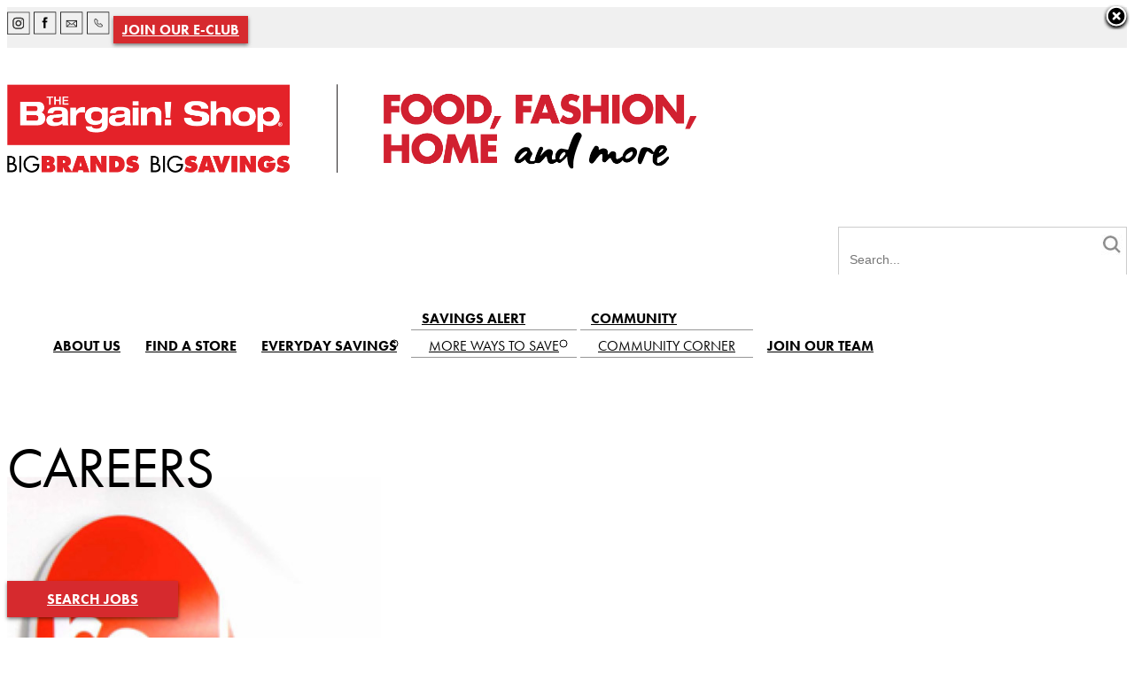

--- FILE ---
content_type: text/html;charset=UTF-8
request_url: https://www.thebargainshop.com/career/assistantmanager_redlake/
body_size: 16088
content:
<!DOCTYPE html>
<html lang="en-CA">
<head>
<title>The Bargain Shop : Career : Assistant Store Manager</title>
<!-- 2025-01-02 -->
<meta http-equiv="Content-Type" content="text/html; charset=utf-8" />
<meta name="description" content="" />
<meta name="keywords" content="" />
<meta name="author" content="Innovasium" />
<meta name="og:title" property="og:title" content="Career: Assistant Store Manager" />
<meta name="dcterms.rightsHolder" content="TBS Stores" />
<meta name="dcterms.dateCopyrighted" content="2025-2026" />
<meta name="dcterms.rights" content="All rights reserved" />
<meta http-equiv="X-UA-Compatible" content="IE=edge" />
<meta name="viewport" content="width=device-width, initial-scale=1.0" />
<!-- iCMS section [live] -->
<meta name="generator" content="iCMS 6.36" />
<meta name="robots" content="allow;all" />
<meta property="ff:company" content="tbsstores2lucee" />
<meta property="ff:dsn" content="tbsstores2" />
<meta property="ff:version" content="6.36" />
<meta property="ff:pageid" content="200_503F1B5ED9019DC337A3C45C2AC16545" />
<meta property="ff:locationid" content="D2FC2C88-D7A5-4275-9DC3-3B41AFD7BE38" />
<meta property="ff:template" content="Standard" />
<meta property="ff:status" content="pub" />
<meta property="ff:createdon" content="2017-04-24 12:30:20.0" />
<meta property="ff:createdby" content="martin" />
<meta property="ff:editedon" content="2021-07-28 21:45:38.957" />
<meta property="ff:editedby" content="martin" />
<meta property="ff:cacheable" content="300" />
<meta property="ff:indexable" content="1" />
<meta property="ff:builton" content="2026-01-13 19:07:09.502" />
<meta property="ff:roles" content="D2FC2C88-D7A5-4275-9DC3-3B41AFD7BE38," />
<meta property="ff:mode" content="live" />
<script type="text/javascript">
var myzone = '';
</script>
<!-- Site Styles -->
<link href="//fonts.googleapis.com/css?family=Open+Sans:400,700,800" type="text/css" rel="stylesheet"/>
<link href="//fonts.googleapis.com/css?family=Bree+Serif" type="text/css" rel="stylesheet"/>
<link href="//fonts.googleapis.com/css?family=Lobster" type="text/css" rel="stylesheet"/>
<link href="/lib/js/bootstrap/3.3.6/css/bootstrap.min.css" type="text/css" rel="stylesheet"/>
<link href="/src/css/common.css?v=6" type="text/css" rel="stylesheet"/>
<link href="/src/css/location.css" type="text/css" rel="stylesheet"/>
<link href="/src/css/responsive.css?v=4" type="text/css" rel="stylesheet"/>
<link href="/src/css/join.css?v=3" type="text/css" rel="stylesheet"/>
<!-- Page Styles -->
<link href="/src/css/standard.css" type="text/css" rel="stylesheet"/>
<!-- hasCSS -->
<style type="text/css" id="cssCommon" data-id="AD059B23-D33D-4A33-9F55-49047EE3181D" data-version="0">.provExcludeAB {display:none;}
.provExcludeBC {display:none;}
.productList article .article_titlenolink
{
height: auto;
min-height: 35px;
padding-left: 25px;
font-size: 1.25em;
font-weight: 500;
}
.productmasonry .container-fluid > .row {
display: flex;
flex-wrap: wrap;
justify-content: center;
}
@media (max-width: 991px) {
.productmasonry .container-fluid > .row > .col-sm-6:nth-child(odd) {
padding-right: 7px;
/*border: 1px solid green;*/
}
.productmasonry .container-fluid > .row > .col-sm-6:nth-child(even) {
padding-left: 7px;
/*border: 1px solid red;*/
} 
}</style>
<style type="text/css" id="cssPage" data-id="" data-version=""></style>
<style type="text/css">
.id_topslice {
background-image: url('/img/careers/careers_top.jpg');
background-color: #ffffff !important;
background-size: contain !important;
}
</style>
<!-- Site Scripts -->
<script src='/lib/js/jquery/1.10.2/jquery-1.10.2.min.js' type='text/javascript'></script>
<script src='/lib/js/bootstrap/3.3.6/js/bootstrap.min.js' type='text/javascript'></script>
<script src='/lib/js/jquery.easing/1.3/jquery.easing.1.3.js' type='text/javascript'></script>
<script src='/src/js/common.js?v=3' type='text/javascript'></script>
<script src='/src/js/location.js?v=2' type='text/javascript'></script>
<script src='/src/js/join.js?v=3' type='text/javascript'></script>
<script src='/lib/widgets/formbasic.js' type='text/javascript'></script>
<!-- Page Scripts -->
<script src='/src/js/career.js' type='text/javascript'></script>
<!-- Social [icon,apple,social,twitter,facebook,msapplication,application,android] -->
<link rel="icon" type="image/png" sizes="96x96" href="/favicon_tbs_96.png"/><!-- [ss] -->
<link rel="shortcut icon" type="image/png" href="/favicon_tbs_64.png"/><!-- [ss] -->
<meta property="og:title" content="Career: Assistant Store Manager"/><!-- [pp] -->
<meta property="og:image" content="https://www.thebargainshop.com/img/social_og_tbs.jpg"/><!-- [ss] -->
<meta property="og:image:type" content="image/jpeg"/><!-- [ss] -->
<meta property="og:type" content="website"/><!-- [ss] -->
<meta name="twitter:card" content="summary"/><!-- [de] -->
<!-- Structured Data -->
<!-- Name: site -->
<!-- Name: page -->
<!-- forefront/common/googleanalytics(v1): start -->
<script type="text/javascript">
<!--
var gaVer = 1;
var gaUserID = '';
var _gaq = _gaq || [];
_gaq.push(['_setAccount', 'UA-98196102-1']);
_gaq.push(['_trackPageview']);
(function() {
var ga = document.createElement('script'); ga.type = 'text/javascript'; ga.async = true;
ga.src = ('https:' == document.location.protocol ? 'https://ssl' : 'http://www') + '.google-analytics.com/ga.js';
var s = document.getElementsByTagName('script')[0]; s.parentNode.insertBefore(ga, s);
})();
//-->
</script>
<!-- forefront/common/googleanalytics : end -->
<script>
var google_apikey="AIzaSyBYYReTW5vKBvl_JF-EVyoBCHgbibYOuxk";
</script>
<meta name="referrer" content="strict-origin-when-cross-origin" />
<script src="https://use.typekit.net/jjr5zvo.js"></script>
<script>try{Typekit.load({ async: true });}catch(e){}</script>
<script>
var google_apikey="AIzaSyBYYReTW5vKBvl_JF-EVyoBCHgbibYOuxk";
</script>
<!-- Google tag (gtag.js) UA-98196102-1 -->
<!-- Google tag (gtag.js): start -->
<script async src="https://www.googletagmanager.com/gtag/js?id=G-ZKGXE4P1SH"></script>
<script>
window.dataLayer = window.dataLayer || [];
function gtag(){dataLayer.push(arguments);}
gtag('js', new Date());
gtag('config', 'G-ZKGXE4P1SH');
</script>
<!-- Google tag (gtag.js): end -->
<!-- Store Structurded Data --->
<!-- CATCH -->
</head>
<body class=''>
<!--div id="fb-root"></div>
<script async defer crossorigin="anonymous" src="https://connect.facebook.net/en_US/sdk.js#xfbml=1&version=v20.0&appId=137902272946348" nonce="wsuwIGYW"></script-->
<div id="fb-root"></div>
<script async defer crossorigin="anonymous" src="https://connect.facebook.net/en_US/sdk.js#xfbml=1&version=v23.0&appId=137902272946348"></script>
<div id="header">
<div class="ff inline type_stack id_header guid_312_1208296B397529FEA047E8DAAF1741F0 shared"><!-- no hasStyle -->
<!-- elements.stack : start -->
<!-- version [ee6.30,stack6.7] -->
<!-- id=[header] -->
<!-- guid=[312_1208296B397529FEA047E8DAAF1741F0] -->
<!-- inline=[1] -->
<!-- class=[] -->
<!-- user_role_ids=[D2FC2C88-D7A5-4275-9DC3-3B41AFD7BE38] -->
<!-- i=[1] guid=[400_ED6F90EFA48351CAF13EECF7066306E0] id=[topSocial] name=[Slice : Top Social] status=[pub] canRoleSee=[true] -->
<!-- i=[2] guid=[306_B475A0F1D50ACE14213BBC1CA49897E9] id=[html] name=[HTML : Menu Icon] status=[pub] canRoleSee=[true] -->
<!-- i=[3] guid=[400_7D1C5330975720E8673DCA00A7A770B5] id=[logo-location] name=[Slice : Logo-Location] status=[pub] canRoleSee=[true] -->
<!-- i=[4] guid=[312_149C0767497B3EB7BEC2E963CFFE9CE13] id=[menuRA] name=[Slice : Top Menu Floater] status=[pub] canRoleSee=[true] -->
<!-- i=[5] guid=[312_9C0C060535884C38B80A6856969C1491] id=[curbsidepickupmobile] name=[Curbside Pickup Mobile] status=[dis] canRoleSee=[true] RoleHidden [312_9C0C060535884C38B80A6856969C1491] -->
<!-- i=[6] guid=[306_A47AE527F64A4539A2D345A7EF2432F4] id=[html] name=[HTML] status=[pub] canRoleSee=[true] -->
<div class='items cnt5'>
<div class='item id1 first'>
<div class="ff inline type_stack id_topSocial guid_400_ED6F90EFA48351CAF13EECF7066306E0 widget_bootstrapslice"><div id="bootstrapslice_E226FFB637F1B957CFC0BEB79E43DB6A" class="topSocial fluidLimit">
<!-- widgets.bootstrapslice : start -->
<!-- version [ee6.30,wbs3.9] x[3.2] -->
<!-- fluid[true] -->
<!-- container[true] -->
<!-- class[topSocial\nfluidLimit] -->
<section id='topSocial'>
<div class='container-fluid'>
<div class='row cnt2'>
<div class='col-md-4 first id1'>
<div class="ff inline type_stack id_column1 guid_312_8407B72EDC40B2A1AA0F471B41E1B90A1"><div id="stack_6E05A712BD6679516F7F1392F12E7A93">
<!-- elements.stack : start -->
<!-- version [ee6.30,stack6.7] -->
<!-- id=[column1] -->
<!-- guid=[312_8407B72EDC40B2A1AA0F471B41E1B90A1] -->
<!-- inline=[1] -->
<!-- class=[] -->
<!-- user_role_ids=[D2FC2C88-D7A5-4275-9DC3-3B41AFD7BE38] -->
<!-- i=[1] guid=[306_E5D16CC2E7CED12C871BDFADEEE16403] id=[html-location] name=[HTML : Location] status=[pub] canRoleSee=[true] -->
<div class='items cnt1'>
<div class='item id1 first last'>
<div class="ff inline type_htmltext id_html-location guid_306_E5D16CC2E7CED12C871BDFADEEE16403"><div id="htmltext_10C98F89212BE168658755E95E832FC2">
<div><button type="button" class="topmenuIcon navbar-toggle" data-toggle="collapse" data-target="#bs-navbar-collapse-0C633B66AF8F5D896853DEB8CB92DF12"> <span class="sr-only">Toggle navigation</span> <span class="icon-bar"></span> <span class="icon-bar"></span> <span class="icon-bar"></span> </button></div>
<!--div class="topmenuicon" style="display:inline-block;float:right;" >
<img src="/img/menu_icon.png" alt="Menu" width="33" height="26" />
</div-->
<div class="toplocation"><button aria-label="Change location" class="changelocation"> <img src="/img/location.png" alt="Location" /> Your Store: <span class="redcolor">Not Set</span> <img src="/img/red_down_arrow.png" alt="Change" /> </button></div>
<div a="" href="https://www.redapplestores.com/"></div>
</div></div>
<div class="clear"></div>
</div>
<div class="clear"></div>
</div><!-- elements.stack : end -->
</div></div>
</div>
<div class='col-md-8 last id2'>
<div class="ff inline type_stack id_column2 guid_312_8407B72EDC40B2A1AA0F471B41E1B90A2"><div id="stack_0579EAE2BC2C94D8C592859C1576C2B2">
<!-- elements.stack : start -->
<!-- version [ee6.30,stack6.7] -->
<!-- id=[column2] -->
<!-- guid=[312_8407B72EDC40B2A1AA0F471B41E1B90A2] -->
<!-- inline=[1] -->
<!-- class=[] -->
<!-- user_role_ids=[D2FC2C88-D7A5-4275-9DC3-3B41AFD7BE38] -->
<!-- i=[1] guid=[306_4AFE447AE5A72251C4E900E90DE5FBAD] id=[html] name=[HTML : Social [TBS]] status=[pub] canRoleSee=[true] rolesinclude=[D2FC2C88-D7A5-4275-9DC3-3B41AFD7BE38][D2FC2C88-D7A5-4275-9DC3-3B41AFD7BE38] -->
<div class='items cnt1'>
<div class='item id1 first last'>
<div class="ff inline type_htmltext id_html guid_306_4AFE447AE5A72251C4E900E90DE5FBAD shared"><div id="htmltext_367AFA16AF963542400D7E21DA891B75" class="text-right">
<div><a aria-label="Visit our Instagram page" href="https://www.instagram.com/thebargainshopstore/" target="_blank"><img src="/img/home/Instagram.png" alt="Instagram Icon" width="26" height="26" /></a> <a aria-label="Visit our Facebook page" data-track="link | Click | Home Page - TBS Facebook" href="https://www.facebook.com/TheBargainShopStores/" target="_blank"><img src="/img/home/facebook.png" alt="facebook icon" width="26" height="26" /></a> <a data-track="link | Click | Home Page - Email Button" aria-label="Email Us" href="mailto:info@redapplestores.com"><img src="/img/home/email.png" alt="Email icon" width="26" height="26" /></a> <a aria-label="Give us a call" href="#footer"><img src="/img/home/phone.png" alt="Phone icon" width="26" height="26" /></a> <a data-track="link | Click | Home Page - Join Our E-Club Button" href="/join-our-eclub.htm" class="btn" style="padding: 5px 10px;">JOIN OUR E-CLUB</a></div>
</div></div>
<div class="clear"></div>
</div>
<div class="clear"></div>
</div><!-- elements.stack : end -->
</div></div>
</div>
</div>
</div>
</section>
<!-- widgets.bootstrapslice : end -->
</div></div>
<div class="clear"></div>
</div>
<div class='item id2'>
<div class="ff inline type_htmltext id_html guid_306_B475A0F1D50ACE14213BBC1CA49897E9"><div id="htmltext_DC99DEEE6F539468C56E705B968673E9" style="position:absolute;display:none;top:0;right:0;width:33px;height:28px;" class="topmenuIcon">
<p><img src="/img/menu_icon.png" alt="Menu" width="33" height="26" /></p>
</div></div>
<div class="clear"></div>
</div>
<div class='item id3'>
<div class="ff inline type_stack id_logo-location guid_400_7D1C5330975720E8673DCA00A7A770B5 widget_bootstrapslice"><div id="bootstrapslice_44FC6FCECFA204BA0EE12C3A5841ABF9" class="topLogo fluidLimit">
<!-- widgets.bootstrapslice : start -->
<!-- version [ee6.30,wbs3.9] x[3.2] -->
<!-- fluid[true] -->
<!-- container[true] -->
<!-- class[topLogo\nfluidLimit] -->
<section id='logo-location'>
<div class='container-fluid'>
<div class='row cnt2'>
<div class='col-md-8 first id1'>
<div class="ff inline type_stack id_column1 guid_312_D31296BA1C3B0DE48409DC7FA48A647C1"><div id="stack_B69E6AA559F88B8281E5480C912BFD6C" style="margin-bottom:-15px;">
<!-- elements.stack : start -->
<!-- version [ee6.30,stack6.7] -->
<!-- id=[column1] -->
<!-- guid=[312_D31296BA1C3B0DE48409DC7FA48A647C1] -->
<!-- inline=[1] -->
<!-- class=[] -->
<!-- user_role_ids=[D2FC2C88-D7A5-4275-9DC3-3B41AFD7BE38] -->
<!-- i=[1] guid=[306_BD5E72F034D13B636BCCB498EB7730592] id=[logo-tbs] name=[LOGO [TBS]] status=[pub] canRoleSee=[true] rolesexclude=[C46C5B09-BF6E-495E-98BF-757821ED7825][C46C5B09-BF6E-495E-98BF-757821ED7825] -->
<div class='items cnt1'>
<div class='item id1 first last'>
<div class="ff inline type_htmltext id_logo-tbs guid_306_BD5E72F034D13B636BCCB498EB7730592"><div id="htmltext_24950D2B31F4D2AC6A49B2A4DBA4CAEB">
<p style="padding-bottom: 16px; padding-top: 16px;"><a aria-label="Link to homepage" data-track="link | Click | Home Page - TBS Logo" href="/"><img src="/img/TBS_Tag_Lockup2023_4CLR_BBBS.png" alt="The Bargain! Shop Logo" width="778" height="100" /></a></p>
<p></p>
</div></div>
<div class="clear"></div>
</div>
<div class="clear"></div>
</div><!-- elements.stack : end -->
</div></div>
</div>
<div class='col-md-4 last id2'>
<div class="ff inline type_stack id_column2 guid_312_D31296BA1C3B0DE48409DC7FA48A647C2"><div id="stack_4A336F995784F32DB18D00954ABEEBFD">
<!-- elements.stack : start -->
<!-- version [ee6.30,stack6.7] -->
<!-- id=[column2] -->
<!-- guid=[312_D31296BA1C3B0DE48409DC7FA48A647C2] -->
<!-- inline=[1] -->
<!-- class=[] -->
<!-- user_role_ids=[D2FC2C88-D7A5-4275-9DC3-3B41AFD7BE38] -->
<!-- i=[1] guid=[306_1E59F87DD4CEFE1AE86EC008AC5A5FF3] id=[html] name=[HTML : Search] status=[pub] canRoleSee=[true] -->
<div class='items cnt1'>
<div class='item id1 first last'>
<div class="ff inline type_htmltext id_html guid_306_1E59F87DD4CEFE1AE86EC008AC5A5FF3"><div id="htmltext_3C306A5A1E79159FD2E37AD8BA6DCE8A" class="topSearch">
<form action="/search.htm" method="get" onsubmit="if (this.search.value=='')return false"><input placeholder="Search..." class="searchText" name="search" value="" title="Search text" type="text" /> <input class="searchButton" name="act" value="Search" type="submit" /></form>
</div></div>
<div class="clear"></div>
</div>
<div class="clear"></div>
</div><!-- elements.stack : end -->
</div></div>
</div>
</div>
</div>
</section>
<!-- widgets.bootstrapslice : end -->
</div></div>
<div class="clear"></div>
</div>
<div class='item id4'>
<div class="ff inline type_stack id_menuRA guid_312_149C0767497B3EB7BEC2E963CFFE9CE13 widget_bootstrapslice shared"><div id="bootstrapslice_116B9FE1C191FC74B5CD01BACBEE60A9" class="topMenu text-center updated fluidLimit">
<!-- widgets.bootstrapslice : start -->
<!-- version [ee6.30,wbs3.9] x[3.2] -->
<!-- fluid[true] -->
<!-- container[true] -->
<!-- class[topMenu\ntext-center\nupdated\nfluidLimit] -->
<section id='menuRA'>
<div class='container-fluid'>
<div class='row cnt2'>
<div class='col-xs-12 col-sm-6 col-md-4 first id1'>
<div class="ff inline type_stack id_column2 guid_312_30579150B21C4A36A2630451E60E1FD8"><div id="stack_3B0EFAAC770E8D62AB2B755B0B2F16C1" class="curbside-pickup">
<!-- elements.stack : start -->
<!-- version [ee6.30,stack6.7] -->
<!-- id=[column2] -->
<!-- guid=[312_30579150B21C4A36A2630451E60E1FD8] -->
<!-- inline=[1] -->
<!-- class=[curbside-pickup] -->
<!-- user_role_ids=[D2FC2C88-D7A5-4275-9DC3-3B41AFD7BE38] -->
<!-- i=[1] guid=[400_05A58228E06045108AA62D9EB7FCA06B] id=[bootstrapnavbar] name=[Bootstrap Nav Bar] status=[pub] canRoleSee=[true] -->
<div class='items cnt1'>
<div class='item id1 first last'>
<div class="ff inline type_stack id_bootstrapnavbar guid_400_05A58228E06045108AA62D9EB7FCA06B widget_bootstrapnavbar"><div id="bootstrapnavbar_125A6B6931F533166D857FE0466284ED" class="navbar-expand covid-region">
<!-- widgets.bootstrapnavbar : start -->
<!-- version [ee6.30,wbn3.2] x[3] -->
<!-- widgets.bootstrapnavbar : end -->
</div></div>
<div class="clear"></div>
</div>
<div class="clear"></div>
</div><!-- elements.stack : end -->
</div></div>
</div>
<div class='col-xs-12 col-sm-12 col-md-12 last id2'>
<div class="ff inline type_stack id_column1 guid_312_7BAD5B3B8B85B4986A456E0DF466FCEB1"><div id="stack_E9806302704F57E7DD6F167E7A63FB7F">
<!-- elements.stack : start -->
<!-- version [ee6.30,stack6.7] -->
<!-- id=[column1] -->
<!-- guid=[312_7BAD5B3B8B85B4986A456E0DF466FCEB1] -->
<!-- inline=[1] -->
<!-- class=[] -->
<!-- user_role_ids=[D2FC2C88-D7A5-4275-9DC3-3B41AFD7BE38] -->
<!-- i=[1] guid=[312_200C9AC02EC52302A6BE1AFFF91065AA1] id=[bootstrapnavbar] name=[Bootstrap Nav Bar [TBS]] status=[pub] canRoleSee=[true] rolesinclude=[D2FC2C88-D7A5-4275-9DC3-3B41AFD7BE38][D2FC2C88-D7A5-4275-9DC3-3B41AFD7BE38] -->
<!-- i=[2] guid=[306_A902C4ED95B7C4FB6805FBB35EC1C26B1] id=[floatermenu] name=[HTML : Floater Menu Toggle] status=[pub] canRoleSee=[true] -->
<!-- i=[3] guid=[306_ECF13C4FE382D186E2E9EB5E8E4733F7] id=[html-test] name=[HTML - Text] status=[pub] canRoleSee=[true] -->
<div class='items cnt3'>
<div class='item id1 first'>
<div class="ff inline type_stack id_bootstrapnavbar guid_312_200C9AC02EC52302A6BE1AFFF91065AA1 widget_bootstrapnavbar"><div id="bootstrapnavbar_60089FAF7721D5BDF9F71590B0823BCD" class="_pull-right">
<!-- widgets.bootstrapnavbar : start -->
<!-- version [ee6.30,wbn3.2] x[3] -->
<nav class="navbar navbar-default">
<div class="container">
<div class="navbar-header">
<button type="button" class="navbar-toggle" data-toggle="collapse" data-target="#bs-navbar-collapse-60089FAF7721D5BDF9F71590B0823BCD">
<span class="sr-only">Toggle navigation</span>
<span class="icon-bar"></span>
<span class="icon-bar"></span>
<span class="icon-bar"></span>
</button>
<div class="navbar-brand"><a href="/"><img alt="Logo" src="/img/home/sticky-tbs-logo.jpg"/></a></div>
</div>
<div class="collapse navbar-collapse" id="bs-navbar-collapse-60089FAF7721D5BDF9F71590B0823BCD">
<div class="ff inline type_menu id_bootstrapmenu guid_400_16CABE3AA2A97E2ADE70311DAC393B0F widget_bootstrapmenu shared"><div id="bootstrapmenu_3B9E905F86B4AE250A18AA356F30B003" style="display:inline-block;margin-top:15px;">
<!-- version [ee6.30,wbm6.4] x[3.1] -->
<!-- selectedValue[] -->
<!-- selectedLevel[] -->
<!-- this.currentURL[/career.htm] [/career.] -->
<ul class="nav navbar-nav">
<li class="first" data-active="0" data-item="1" data-level="1" data-liclen="0" data-rolesexclude="" data-rolesinclude="" data-type="node" id="bootstrapmenu-_about_htm"><a data-aclen="0" data-checked="1" href="/about.htm">ABOUT US</a></li>
<li class="" data-active="0" data-item="2" data-level="1" data-liclen="0" data-rolesexclude="" data-rolesinclude="" data-type="node" id="bootstrapmenu-_locations_htm"><a data-aclen="0" data-checked="1" href="/locations.htm">FIND A STORE</a></li>
<li class="" data-active="0" data-item="3" data-level="1" data-liclen="0" data-rolesexclude="" data-rolesinclude="" data-type="node" id="bootstrapmenu-_products_everyday_savings_flyer_htm"><a data-aclen="0" data-checked="1" href="/products/everyday-savings-flyer.htm">EVERYDAY SAVINGS</a></li>
<li class="dropdown " data-active="0" data-item="4" data-level="1" data-liclen="1" data-rolesexclude="" data-rolesinclude="" data-type="node" id="bootstrapmenu-_"><a class="dropdown-toggle" data-aclen="1" data-checked="1" data-toggle="dropdown" href="#">SAVINGS ALERT</a>
<ul class="dropdown-menu" data-level="2" data-rolesexclude="" data-rolesinclude="" data-ulclen="1">
<li class="first last last first" data-active="0" data-item="5" data-level="2" data-liclen="0" data-rolesexclude="" data-rolesinclude="" data-type="node" id="bootstrapmenu-_ways_to_save_htm"><a data-aclen="0" data-checked="1" href="/ways-to-save.htm">MORE WAYS TO SAVE</a></li>
</ul></li>
<li class="dropdown " data-active="0" data-item="6" data-level="1" data-liclen="1" data-rolesexclude="" data-rolesinclude="" data-type="node" id="bootstrapmenu-_-5"><a class="dropdown-toggle" data-aclen="1" data-checked="1" data-toggle="dropdown" href="#">COMMUNITY</a>
<ul class="dropdown-menu" data-level="2" data-rolesexclude="" data-rolesinclude="" data-ulclen="1">
<li class="first last last first" data-active="0" data-item="7" data-level="2" data-liclen="0" data-rolesexclude="" data-rolesinclude="" data-type="node" id="bootstrapmenu-_community_community_corner_htm"><a data-aclen="0" data-checked="1" href="/community/community-corner.htm">COMMUNITY CORNER</a></li>
</ul></li>
<li class="last" data-active="0" data-item="8" data-level="1" data-liclen="0" data-rolesexclude="" data-rolesinclude="" data-type="node" id="bootstrapmenu-_join_our_team_htm"><a data-aclen="0" data-checked="1" href="/join-our-team.htm">JOIN OUR TEAM</a></li>
</ul>
</div></div></div>
</div>
</nav>
<!-- widgets.bootstrapnavbar : end -->
</div></div>
<div class="clear"></div>
</div>
<div class='item id2'>
<div class="ff inline type_htmltext id_floatermenu guid_306_A902C4ED95B7C4FB6805FBB35EC1C26B1"><div id="htmltext_71E21404C4D628A7353E4542DDF66A19" style="position:absolute;top:-40px;right:0;">
<p><button type="button" class="topmenuIcon navbar-toggle" data-toggle="collapse" data-target="#bs-navbar-collapse-0C633B66AF8F5D896853DEB8CB92DF12"> <span class="sr-only">Toggle navigation</span> <span class="icon-bar"></span> <span class="icon-bar"></span> <span class="icon-bar"></span> </button></p>
</div></div>
<div class="clear"></div>
</div>
<div class='item id3 last'>
<div class="ff inline type_htmltext id_html-test guid_306_ECF13C4FE382D186E2E9EB5E8E4733F7"><div id="htmltext_98F06B200BB10124DFE11EFED5382B14">
<p class="hnp-categories-subnvigation"><a href="#treats" class="scrollDown">SWEET TREATS</a> <a href="#toys" class="scrollDown">SANTA'S TOY SHOP</a> <a href="#pamper" class="scrollDown">GIFTS THAT PAMPER</a> <a href="#decor" class="scrollDown">HOLIDAY DECOR</a></p>
</div></div>
<div class="clear"></div>
</div>
<div class="clear"></div>
</div><!-- elements.stack : end -->
</div></div>
</div>
</div>
</div>
</section>
<!-- widgets.bootstrapslice : end -->
</div></div>
<div class="clear"></div>
</div>
<div class='item id0 rolehidden'>
<div class="ff inline type_stack id_curbsidepickupmobile guid_312_9C0C060535884C38B80A6856969C1491 shared"></div>
<div class="clear"></div>
</div>
<div class='item id5 last'>
<div class="ff inline type_htmltext id_html guid_306_A47AE527F64A4539A2D345A7EF2432F4"><div id="htmltext_054873EA21F90A27C149C8650CDAD4D1">
<!-- Yandex.Metrika counter -->
<p>
<script>// <![CDATA[
if (location.host.indexOf('innovasium')==-1) {
(function(m,e,t,r,i,k,a){
m[i]=m[i]||function(){(m[i].a=m[i].a||[]).push(arguments)};
m[i].l=1*new Date();
for (var j = 0; j < document.scripts.length; j++) {if (document.scripts[j].src === r) { return; }}
k=e.createElement(t),a=e.getElementsByTagName(t)[0],k.async=1,k.src=r,a.parentNode.insertBefore(k,a)
})(window, document,'script','https://mc.yandex.ru/metrika/tag.js?id=103714280', 'ym');
ym(103714280, 'init', {ssr:true, webvisor:true, clickmap:true, ecommerce:"dataLayer", accurateTrackBounce:true, trackLinks:true});
}
// ]]></script>
</p>
<noscript><div><img src="https://mc.yandex.ru/watch/103714280" style="position:absolute; left:-9999px;" alt="" /></div></noscript><!-- /Yandex.Metrika counter -->
</div></div>
<div class="clear"></div>
</div>
<div class="clear"></div>
</div><!-- elements.stack : end -->
</div>
</div>
<div class="fix" data-spy="affix" data-offset-top="360">
<div class="ff inline type_stack id_subheader guid_312_A376EB3CCA826C1153F29547B95F4F40 shared"><!-- no hasStyle -->
<!-- elements.stack : start -->
<!-- version [ee6.30,stack6.7] -->
<!-- id=[subheader] -->
<!-- guid=[312_A376EB3CCA826C1153F29547B95F4F40] -->
<!-- inline=[1] -->
<!-- class=[] -->
<!-- user_role_ids=[D2FC2C88-D7A5-4275-9DC3-3B41AFD7BE38] -->
<!-- no stack items -->
<!-- elements.stack : end -->
</div>
</div>
<div id="contents">
<!-- template : standard : start -->
<div class="row-fluid">
<div class="ff inline type_stack id_contents guid_312_503DE845DB10D24A181424AA810CA64B"><div id="stack_0E4CAB9A37BC43B0A56A3B373ADE994D">
<!-- elements.stack : start -->
<!-- version [ee6.30,stack6.7] -->
<!-- id=[contents] -->
<!-- guid=[312_503DE845DB10D24A181424AA810CA64B] -->
<!-- inline=[1] -->
<!-- class=[] -->
<!-- user_role_ids=[D2FC2C88-D7A5-4275-9DC3-3B41AFD7BE38] -->
<!-- i=[1] guid=[400_EE57F592AD18F8A1F0DF2CFB5CA0F56E] id=[topslice] name=[Slice : Top] status=[pub] canRoleSee=[true] -->
<!-- i=[2] guid=[312_503DE84CD1B856D79F2E0129D3068773] id=[slice1] name=[Slice] status=[pub] canRoleSee=[true] -->
<div class='items cnt2'>
<div class='item id1 first'>
<div class="ff inline type_stack id_topslice guid_400_EE57F592AD18F8A1F0DF2CFB5CA0F56E widget_bootstrapslice"><div id="bootstrapslice_C10A5F776E6192726AFB8C9B0F35BE51" class="topImage adjustPadding anchorImageLeft addOverlay mobileCenter">
<!-- widgets.bootstrapslice : start -->
<!-- version [ee6.30,wbs3.9] x[3.2] -->
<!-- fluid[false] -->
<!-- container[true] -->
<!-- class[topImage adjustPadding anchorImageLeft addOverlay mobileCenter] -->
<section id='topslice'>
<div class='container'>
<div class='row cnt1'>
<div class='col-md-6 col-md-offset-6 first last id1'>
<div class="ff inline type_htmltext id_html guid_306_EE63D972E53C1C4B54A302CAC9C835E4"><div id="htmltext_C87D1D3B0D30DBAD2A5062303A959AE6">
<h1 class="black">CAREERS</h1>
<p><a href="/search-jobs.htm" class="btn">SEARCH JOBS</a></p>
</div></div>
</div>
</div>
</div>
</section>
<!-- widgets.bootstrapslice : end -->
</div></div>
<div class="clear"></div>
</div>
<div class='item id2 last'>
<div class="ff inline type_stack id_slice1 guid_312_503DE84CD1B856D79F2E0129D3068773 widget_bootstrapslice"><div id="bootstrapslice_0649608C611D701637040C20EC0DCC76" class="careerDetails">
<!-- widgets.bootstrapslice : start -->
<!-- version [ee6.30,wbs3.9] x[3.2] -->
<!-- fluid[false] -->
<!-- container[true] -->
<!-- class[careerDetails] -->
<section id='slice1'>
<div class='container'>
<div class='row cnt1'>
<div class='col-md-10 col-md-offset-1 first last id1'>
<div class="ff inline type_stack id_column1 guid_312_503DE852D4F9FA816B0B0F708EEA687B"><div id="stack_B1B9342A992B46959A71C028DFBC0B19">
<!-- elements.stack : start -->
<!-- version [ee6.30,stack6.7] -->
<!-- id=[column1] -->
<!-- guid=[312_503DE852D4F9FA816B0B0F708EEA687B] -->
<!-- inline=[1] -->
<!-- class=[] -->
<!-- user_role_ids=[D2FC2C88-D7A5-4275-9DC3-3B41AFD7BE38] -->
<!-- i=[1] guid=[400_F6B1E36FE382D186E2EC8E888DAB9789] id=[article] name=[Article : SEO] status=[pub] canRoleSee=[true] -->
<!-- i=[2] guid=[400_F686524AE382D186E2EEB8A2DC9E2033] id=[article] name=[Article : Script] status=[pub] canRoleSee=[true] -->
<!-- i=[3] guid=[314_503DE8600329B5F5E03C30A1DAB86380] id=[include] name=[Include : FAQ] status=[pub] canRoleSee=[true] -->
<!-- i=[4] guid=[400_F0C4F471F4BAE50006297822A72607B2] id=[article] name=[Article : Title] status=[pub] canRoleSee=[true] -->
<!-- i=[5] guid=[306_F10C8B72FFE3E78B5D31AAAC30E8AA3C] id=[positionavailable] name=[Position Available] status=[pub] canRoleSee=[true] -->
<!-- i=[6] guid=[400_F0F5E746C3756D5B0D1465CC0AAE5D37] id=[article] name=[Article :Position Available] status=[pub] canRoleSee=[true] -->
<!-- i=[7] guid=[306_F10F5F9DDE14BC834060B8732A6DE481] id=[reportsto] name=[Reports to] status=[pub] canRoleSee=[true] -->
<!-- i=[8] guid=[400_F0F91543DC74EF697751BA7B145E7DAC] id=[article] name=[Article : Reports to] status=[pub] canRoleSee=[true] -->
<!-- i=[9] guid=[306_C6E3C7CFE382D186E2E5A47949CD123A] id=[aboutus] name=[Aboutus] status=[pub] canRoleSee=[true] -->
<!-- i=[10] guid=[306_F117605FEE1584BBD368895F5333DFA1] id=[jobresponsibilities] name=[Job Responsibilities] status=[pub] canRoleSee=[true] -->
<!-- i=[11] guid=[400_F0FBF905C70E61C75FF0E7479C500CF1] id=[article] name=[Article : Respnsibility] status=[pub] canRoleSee=[true] -->
<!-- i=[12] guid=[306_F11B00A8A19D415D31306788368BEE0C] id=[requiredknowledge] name=[Required Knowledge] status=[pub] canRoleSee=[true] -->
<!-- i=[13] guid=[400_F0FE97FBBB4E83D5387234BF9D234150] id=[article] name=[Article : Knowledge] status=[pub] canRoleSee=[true] -->
<!-- i=[14] guid=[306_F1099462A905AFB446F864C1FB7D6047] id=[html] name=[HTML] status=[pub] canRoleSee=[true] -->
<!-- i=[15] guid=[306_FED44EE4306D4A5184D3C515F9ECF985] id=[share] name=[Share] status=[pub] canRoleSee=[true] -->
<!-- i=[16] guid=[314_B45288D0DF6C444BA136ACB9C0D1BD38] id=[addthiscode] name=[AddThis code] status=[pub] canRoleSee=[true] -->
<div class='items cnt16'>
<div class='item id1 first'>
<div class="ff inline type_stack id_article guid_400_F6B1E36FE382D186E2EC8E888DAB9789 widget_article"><div id="article_8B4AF9EA7B6DB8AC171ACBDC44CC374B">
<!-- widgets.system.article : start -->
<!-- version [ee6.30,wa1.68,ma6.12] x[1] -->
<!--
class=[][true]
article_type=[article][seo]
article_sort=[0]
article_role_ids=[D2FC2C88-D7A5-4275-9DC3-3B41AFD7BE38,]
article_collection_id=[3]
article_article_ids=[][]
article_category_ids=[][]
article_tag_ids=[][]
article_id=[1809]
article_name=[assistantmanager_redlake]
article_detail=[partial]
article_properties=[]
article_link_article=[]
article_link_articles=[]
article_session_name=[article_sort_400_F6B1E36FE382D186E2EC8E888DAB9789]
article_multiselect_category=[true]
article_multiselect_tag=[true]
-->
<div class='article_3EEECAF38209116D0E77B5480F75BC28 article_detail_partial article_type_article' data-guid='400_F6B1E36FE382D186E2EC8E888DAB9789' data-type='article' data-typesub='seo' data-categoryids='' data-tagids='' data-sort='0' data-roleids='D2FC2C88-D7A5-4275-9DC3-3B41AFD7BE38,' data-locale='en'>
<!-- Article module [article_seo] start -->
<!-- Article Meta SEO -->
<!-- Article module [article_seo] end -->
</div>
<!-- widgets.system.article : end -->
</div></div>
<div class="clear"></div>
</div>
<div class='item id2'>
<div class="ff inline type_stack id_article guid_400_F686524AE382D186E2EEB8A2DC9E2033 widget_article"><div id="article_5D21584CA4392C92AB37801DBB4127D0">
<!-- widgets.system.article : start -->
<!-- version [ee6.30,wa1.68,ma6.12] x[1] -->
<!--
class=[][true]
article_type=[article][script]
article_sort=[0]
article_role_ids=[D2FC2C88-D7A5-4275-9DC3-3B41AFD7BE38,]
article_collection_id=[3]
article_article_ids=[][]
article_category_ids=[][]
article_tag_ids=[][]
article_id=[1809]
article_name=[assistantmanager_redlake]
article_detail=[partial]
article_properties=[]
article_link_article=[]
article_link_articles=[]
article_session_name=[article_sort_400_F686524AE382D186E2EEB8A2DC9E2033]
article_multiselect_category=[true]
article_multiselect_tag=[true]
-->
<div class='article_8B7EB801AE0B07C08759FFC5AF41E30A article_detail_partial article_type_article' data-guid='400_F686524AE382D186E2EEB8A2DC9E2033' data-type='article' data-typesub='script' data-categoryids='' data-tagids='' data-sort='0' data-roleids='D2FC2C88-D7A5-4275-9DC3-3B41AFD7BE38,' data-locale='en'>
<!-- Article module [article_script] start -->
<script type="text/javascript">
/* 1809 */
article = {"id":1809,"page":"","collection_id":3}
</script>
<!-- Article module [article_script] end -->
</div>
<!-- widgets.system.article : end -->
</div></div>
<div class="clear"></div>
</div>
<div class='item id3'>
<div class="ff inline type_text id_include guid_314_503DE8600329B5F5E03C30A1DAB86380"></div>
<div class="clear"></div>
</div>
<div class='item id4'>
<div class="ff inline type_stack id_article guid_400_F0C4F471F4BAE50006297822A72607B2 widget_article"><div id="article_C3EBB7B73C58C0DFA809CB44C275D960">
<!-- widgets.system.article : start -->
<!-- version [ee6.30,wa1.68,ma6.12] x[1] -->
<!--
class=[][true]
article_type=[article][]
article_sort=[0]
article_role_ids=[D2FC2C88-D7A5-4275-9DC3-3B41AFD7BE38,]
article_collection_id=[3]
article_article_ids=[][]
article_category_ids=[][]
article_tag_ids=[][]
article_id=[1809]
article_name=[assistantmanager_redlake]
article_detail=[full]
article_properties=[title,location]
article_link_article=[]
article_link_articles=[]
article_session_name=[article_sort_400_F0C4F471F4BAE50006297822A72607B2]
article_multiselect_category=[true]
article_multiselect_tag=[true]
-->
<div class='article_4F3391CCF889302DDBDBB82930EA8CD7 article_detail_full article_type_article' data-guid='400_F0C4F471F4BAE50006297822A72607B2' data-type='article' data-typesub='' data-categoryids='' data-tagids='' data-sort='0' data-roleids='D2FC2C88-D7A5-4275-9DC3-3B41AFD7BE38,' data-locale='en'>
<!-- getArticles.tick [11] [id,name,title,excerpt,date_created,date_start,date_end,location,locations,image,html,categorys,tags,attachments,meta] -->
<!-- order=[title,location] -->
<div class="article_item first last" data-articleid="1809" data-articlename="assistantmanager_redlake" data-articlelink="/career/assistantmanager_redlake/" data-tagids="6" data-categoryids="3">
<!-- o=[title] found=[true] format={array}[] ext=[] -->
<div class="article_title">Assistant Store Manager</div>
<!-- o=[location] found=[true] format={array}[] ext=[] -->
<div class="article_location">Red Lake, Ontario, Canada</div>
<div class="clearfix"></div>
</div>
<script type="text/javascript">
var data_article_400_F0C4F471F4BAE50006297822A72607B2 = {};
if (typeof(widget_article_init)=="function") {
widget_article_init('article_4F3391CCF889302DDBDBB82930EA8CD7',data_article_400_F0C4F471F4BAE50006297822A72607B2);
} else {
var _icmswidget = _icmswidget || [];
_icmswidget.push(["widget_article_init",["article_4F3391CCF889302DDBDBB82930EA8CD7",data_article_400_F0C4F471F4BAE50006297822A72607B2]]);
}
</script></div>
<!-- widgets.system.article : end -->
</div></div>
<div class="clear"></div>
</div>
<div class='item id5'>
<div class="ff inline type_htmltext id_positionavailable guid_306_F10C8B72FFE3E78B5D31AAAC30E8AA3C"><div id="htmltext_C55068E361AFE68EDEC3DCE3F22CDD32">
<h3>Position Available</h3>
</div></div>
<div class="clear"></div>
</div>
<div class='item id6'>
<div class="ff inline type_stack id_article guid_400_F0F5E746C3756D5B0D1465CC0AAE5D37 widget_article"><div id="article_C23FB8E0E0093A0E08CF2819C97146BA">
<!-- widgets.system.article : start -->
<!-- version [ee6.30,wa1.68,ma6.12] x[1] -->
<!--
class=[][true]
article_type=[article][]
article_sort=[0]
article_role_ids=[D2FC2C88-D7A5-4275-9DC3-3B41AFD7BE38,]
article_collection_id=[3]
article_article_ids=[][]
article_category_ids=[][]
article_tag_ids=[][]
article_id=[1809]
article_name=[assistantmanager_redlake]
article_detail=[partial]
article_properties=[meta.position_available]
article_link_article=[]
article_link_articles=[]
article_session_name=[article_sort_400_F0F5E746C3756D5B0D1465CC0AAE5D37]
article_multiselect_category=[true]
article_multiselect_tag=[true]
-->
<div class='article_C42C30DDC54B740D1C640D69F1081C19 article_detail_partial article_type_article' data-guid='400_F0F5E746C3756D5B0D1465CC0AAE5D37' data-type='article' data-typesub='' data-categoryids='' data-tagids='' data-sort='0' data-roleids='D2FC2C88-D7A5-4275-9DC3-3B41AFD7BE38,' data-locale='en'>
<!-- getArticles.tick [6] [id,name,title,excerpt,date_created,date_start,date_end,location,locations,image,html,categorys,tags,attachments,meta] -->
<!-- order=[meta.position_available] -->
<div class="article_item first last" data-articleid="1809" data-articlename="assistantmanager_redlake" data-articlelink="/career/assistantmanager_redlake/" data-tagids="6" data-categoryids="3">
<!-- o=[meta.position_available] found=[false] format={array}[] ext=[] -->
<!-- no item -->
<div class="clearfix"></div>
</div>
<script type="text/javascript">
var data_article_400_F0F5E746C3756D5B0D1465CC0AAE5D37 = {};
if (typeof(widget_article_init)=="function") {
widget_article_init('article_C42C30DDC54B740D1C640D69F1081C19',data_article_400_F0F5E746C3756D5B0D1465CC0AAE5D37);
} else {
var _icmswidget = _icmswidget || [];
_icmswidget.push(["widget_article_init",["article_C42C30DDC54B740D1C640D69F1081C19",data_article_400_F0F5E746C3756D5B0D1465CC0AAE5D37]]);
}
</script></div>
<!-- widgets.system.article : end -->
</div></div>
<div class="clear"></div>
</div>
<div class='item id7'>
<div class="ff inline type_htmltext id_reportsto guid_306_F10F5F9DDE14BC834060B8732A6DE481"><div id="htmltext_43E5BCE10F4EEAE6AF4CDBCE7565953B">
<h3>Reports to</h3>
</div></div>
<div class="clear"></div>
</div>
<div class='item id8'>
<div class="ff inline type_stack id_article guid_400_F0F91543DC74EF697751BA7B145E7DAC widget_article"><div id="article_4EFC7A7032324E38CAB2101BF7DA299A">
<!-- widgets.system.article : start -->
<!-- version [ee6.30,wa1.68,ma6.12] x[1] -->
<!--
class=[][true]
article_type=[article][]
article_sort=[0]
article_role_ids=[D2FC2C88-D7A5-4275-9DC3-3B41AFD7BE38,]
article_collection_id=[3]
article_article_ids=[][]
article_category_ids=[][]
article_tag_ids=[][]
article_id=[1809]
article_name=[assistantmanager_redlake]
article_detail=[partial]
article_properties=[meta.reports_to]
article_link_article=[]
article_link_articles=[]
article_session_name=[article_sort_400_F0F91543DC74EF697751BA7B145E7DAC]
article_multiselect_category=[true]
article_multiselect_tag=[true]
-->
<div class='article_DC4B4ED6245B20767B572DB791E1CF88 article_detail_partial article_type_article' data-guid='400_F0F91543DC74EF697751BA7B145E7DAC' data-type='article' data-typesub='' data-categoryids='' data-tagids='' data-sort='0' data-roleids='D2FC2C88-D7A5-4275-9DC3-3B41AFD7BE38,' data-locale='en'>
<!-- getArticles.tick [5] [id,name,title,excerpt,date_created,date_start,date_end,location,locations,image,html,categorys,tags,attachments,meta] -->
<!-- order=[meta.reports_to] -->
<div class="article_item first last" data-articleid="1809" data-articlename="assistantmanager_redlake" data-articlelink="/career/assistantmanager_redlake/" data-tagids="6" data-categoryids="3">
<!-- o=[meta.reports_to] found=[false] format={array}[] ext=[] -->
<div class="article_meta_reports_to">District Manager</div>
<div class="clearfix"></div>
</div>
<script type="text/javascript">
var data_article_400_F0F91543DC74EF697751BA7B145E7DAC = {};
if (typeof(widget_article_init)=="function") {
widget_article_init('article_DC4B4ED6245B20767B572DB791E1CF88',data_article_400_F0F91543DC74EF697751BA7B145E7DAC);
} else {
var _icmswidget = _icmswidget || [];
_icmswidget.push(["widget_article_init",["article_DC4B4ED6245B20767B572DB791E1CF88",data_article_400_F0F91543DC74EF697751BA7B145E7DAC]]);
}
</script></div>
<!-- widgets.system.article : end -->
</div></div>
<div class="clear"></div>
</div>
<div class='item id9'>
<div class="ff inline type_htmltext id_aboutus guid_306_C6E3C7CFE382D186E2E5A47949CD123A"><div id="htmltext_26864BFBA07BFDC89934EC5CA9367AB9">
<h3>About Us</h3>
<p><span></span></p>
<p><span>Red Apple Stores is Canada's favourite chain of over 140 small-town general merchandise retail stores. </span></p>
<p>For more than 20 years, branded as The Bargain! Shop or Red Apple, we have been your reputable neighborhood retailers who bring you big brands, quality products, and big savings on food, fashion, home, and more at convenient locations in your small towns. Our stores are known for providing super-friendly service, creating a welcoming environment for shoppers, and treating customers with dignity and respect. </p>
<p></p>
<p><code><b><span><br /></span></b></code><span></span></p>
</div></div>
<div class="clear"></div>
</div>
<div class='item id10'>
<div class="ff inline type_htmltext id_jobresponsibilities guid_306_F117605FEE1584BBD368895F5333DFA1"><div id="htmltext_0E6AD74084CAF0FCD3B4E9AF4F3B2F03">
<h3>Responsibilities:</h3>
</div></div>
<div class="clear"></div>
</div>
<div class='item id11'>
<div class="ff inline type_stack id_article guid_400_F0FBF905C70E61C75FF0E7479C500CF1 widget_article"><div id="article_2552B88ABE841DB111425958AAE56ACE">
<!-- widgets.system.article : start -->
<!-- version [ee6.30,wa1.68,ma6.12] x[1] -->
<!--
class=[][true]
article_type=[article][]
article_sort=[0]
article_role_ids=[D2FC2C88-D7A5-4275-9DC3-3B41AFD7BE38,]
article_collection_id=[3]
article_article_ids=[][]
article_category_ids=[][]
article_tag_ids=[][]
article_id=[1809]
article_name=[assistantmanager_redlake]
article_detail=[partial]
article_properties=[meta.responsibilities]
article_link_article=[]
article_link_articles=[]
article_session_name=[article_sort_400_F0FBF905C70E61C75FF0E7479C500CF1]
article_multiselect_category=[true]
article_multiselect_tag=[true]
-->
<div class='article_EE0B0DC3E0FA7810A18820420205A2BF article_detail_partial article_type_article' data-guid='400_F0FBF905C70E61C75FF0E7479C500CF1' data-type='article' data-typesub='' data-categoryids='' data-tagids='' data-sort='0' data-roleids='D2FC2C88-D7A5-4275-9DC3-3B41AFD7BE38,' data-locale='en'>
<!-- getArticles.tick [4] [id,name,title,excerpt,date_created,date_start,date_end,location,locations,image,html,categorys,tags,attachments,meta] -->
<!-- order=[meta.responsibilities] -->
<div class="article_item first last" data-articleid="1809" data-articlename="assistantmanager_redlake" data-articlelink="/career/assistantmanager_redlake/" data-tagids="6" data-categoryids="3">
<!-- o=[meta.responsibilities] found=[false] format={array}[] ext=[] -->
<div class="article_meta_responsibilities"><p><span>We are currently recruiting for a <strong>Assistant&nbsp;Store Manager</strong> in our<strong> Red Lake, ON </strong>location.</span></p>
<p>The Assistant Store Manager strives to make our stores a great place to shop for our Customers. We rely on you to provide super-friendly service, maintain a clean and customer-friendly environment, merchandise the store and support the Store Manager in leading the team.</p>
<ul>
<li>Open and close the store</li>
<li>Supervise the store and lead the team in the absence of the store manager</li>
<li>Provide excellent Customer Service and attend to their needs &amp; enquiries at the register and otherwise</li>
<li>Order, receive and stock merchandise</li>
<li>Set up windows and in-store displays and signage</li>
<li>Complete timely cycle count</li>
<li>Process product returns, price changes and mark downs</li>
<li>Recruit, train and schedule Associates &amp; Keyholders</li>
<li>Submit reports and Payroll to Home Office</li>
<li>Report Loss Prevention, Health &amp; Safety and damages incidences</li>
<li>Maintain and delegate daily tour book entries/store tasks</li>
<li>Make bank deposits</li>
<li>Attend to daily paperwork and emails</li>
</ul></div>
<div class="clearfix"></div>
</div>
<script type="text/javascript">
var data_article_400_F0FBF905C70E61C75FF0E7479C500CF1 = {};
if (typeof(widget_article_init)=="function") {
widget_article_init('article_EE0B0DC3E0FA7810A18820420205A2BF',data_article_400_F0FBF905C70E61C75FF0E7479C500CF1);
} else {
var _icmswidget = _icmswidget || [];
_icmswidget.push(["widget_article_init",["article_EE0B0DC3E0FA7810A18820420205A2BF",data_article_400_F0FBF905C70E61C75FF0E7479C500CF1]]);
}
</script></div>
<!-- widgets.system.article : end -->
</div></div>
<div class="clear"></div>
</div>
<div class='item id12'>
<div class="ff inline type_htmltext id_requiredknowledge guid_306_F11B00A8A19D415D31306788368BEE0C"><div id="htmltext_A896F44C87A429C6A092D0857EF6EC7E">
<h3>Knowledge, Skills, Abilities, and Experience:</h3>
</div></div>
<div class="clear"></div>
</div>
<div class='item id13'>
<div class="ff inline type_stack id_article guid_400_F0FE97FBBB4E83D5387234BF9D234150 widget_article"><div id="article_972C0ED979A431F7202138FCC6E71F08">
<!-- widgets.system.article : start -->
<!-- version [ee6.30,wa1.68,ma6.12] x[1] -->
<!--
class=[][true]
article_type=[article][]
article_sort=[0]
article_role_ids=[D2FC2C88-D7A5-4275-9DC3-3B41AFD7BE38,]
article_collection_id=[3]
article_article_ids=[][]
article_category_ids=[][]
article_tag_ids=[][]
article_id=[1809]
article_name=[assistantmanager_redlake]
article_detail=[partial]
article_properties=[meta.knowledge]
article_link_article=[]
article_link_articles=[]
article_session_name=[article_sort_400_F0FE97FBBB4E83D5387234BF9D234150]
article_multiselect_category=[true]
article_multiselect_tag=[true]
-->
<div class='article_6E64514944F9C092D686CF3EA010FA1B article_detail_partial article_type_article' data-guid='400_F0FE97FBBB4E83D5387234BF9D234150' data-type='article' data-typesub='' data-categoryids='' data-tagids='' data-sort='0' data-roleids='D2FC2C88-D7A5-4275-9DC3-3B41AFD7BE38,' data-locale='en'>
<!-- getArticles.tick [4] [id,name,title,excerpt,date_created,date_start,date_end,location,locations,image,html,categorys,tags,attachments,meta] -->
<!-- order=[meta.knowledge] -->
<div class="article_item first last" data-articleid="1809" data-articlename="assistantmanager_redlake" data-articlelink="/career/assistantmanager_redlake/" data-tagids="6" data-categoryids="3">
<!-- o=[meta.knowledge] found=[false] format={array}[] ext=[] -->
<div class="article_meta_knowledge"><ul>
<li>General experience in retail for 2-3 years</li>
<li>Excellent Customer Service skills</li>
<li>Ability to work independently and as part of a team in a dynamic environment</li>
<li>Ability to work in a fast-paced multi-task environment</li>
<li>Effective organizational and time management skills</li>
<li>Availability to work evenings and weekends</li>
</ul></div>
<div class="clearfix"></div>
</div>
<script type="text/javascript">
var data_article_400_F0FE97FBBB4E83D5387234BF9D234150 = {};
if (typeof(widget_article_init)=="function") {
widget_article_init('article_6E64514944F9C092D686CF3EA010FA1B',data_article_400_F0FE97FBBB4E83D5387234BF9D234150);
} else {
var _icmswidget = _icmswidget || [];
_icmswidget.push(["widget_article_init",["article_6E64514944F9C092D686CF3EA010FA1B",data_article_400_F0FE97FBBB4E83D5387234BF9D234150]]);
}
</script></div>
<!-- widgets.system.article : end -->
</div></div>
<div class="clear"></div>
</div>
<div class='item id14'>
<div class="ff inline type_htmltext id_html guid_306_F1099462A905AFB446F864C1FB7D6047"><div id="htmltext_1A2632B4FB63102A4647BF3B394064D3">
<p>Red Apple Stores ULC provides employment accommodation during the recruitment process. If you are an individual with a disability and need assistance completing your application, please contact HR at <a href="mailto:hrdept@redapplestores.com">hrdept@redapplestores.com</a>.</p>
<p><strong> Please email your resume directly to our <a href="mailto:hrdept@redapplestores.com" data-track="">Human Resources Department</a></strong></p>
<p>We thank all applicants for their interest, however only those selected for an interview will be contacted.</p>
</div></div>
<div class="clear"></div>
</div>
<div class='item id15'>
<div class="ff inline type_htmltext id_share guid_306_FED44EE4306D4A5184D3C515F9ECF985"><div id="htmltext_EFFD6E9CD3F0B5BCE88107B4CBCD4A8B" class="paddingTop25">
<p><strong>Share this job posting</strong></p>
<p><strong><!-- Go to www.addthis.com/dashboard to customize your tools --></strong></p>
<div class="addthis_inline_share_toolbox"></div>
</div></div>
<div class="clear"></div>
</div>
<div class='item id16 last'>
<div class="ff inline type_text id_addthiscode guid_314_B45288D0DF6C444BA136ACB9C0D1BD38"><div id="text_D13110FA5FC032A0EE56C6B2C3BFBB48">
<script type="text/javascript" src="//s7.addthis.com/js/300/addthis_widget.js#pubid=ra-5cd5a2d8e34c0bd0"></script>
</div></div>
<div class="clear"></div>
</div>
<div class="clear"></div>
</div><!-- elements.stack : end -->
</div></div>
</div>
</div>
</div>
</section>
<!-- widgets.bootstrapslice : end -->
</div></div>
<div class="clear"></div>
</div>
<div class="clear"></div>
</div><!-- elements.stack : end -->
</div></div>
</div>
<!-- template : standard : end -->
</div>
<div id="footer">
<div class="ff inline type_stack id_footer guid_312_948A6AB64F33719CE79FF555F2114EB3 shared"><!-- no hasStyle -->
<!-- elements.stack : start -->
<!-- version [ee6.30,stack6.7] -->
<!-- id=[footer] -->
<!-- guid=[312_948A6AB64F33719CE79FF555F2114EB3] -->
<!-- inline=[1] -->
<!-- class=[] -->
<!-- user_role_ids=[D2FC2C88-D7A5-4275-9DC3-3B41AFD7BE38] -->
<!-- i=[1] guid=[400_533B1BA2ACBBA5181E223E2A08BD6561] id=[logofooter] name=[Slice : Footer Logo] status=[pub] canRoleSee=[true] -->
<!-- i=[2] guid=[400_17093BFB97A2683230E6286BDA1ACFCB] id=[footerlinks] name=[Slice : Footer Links] status=[pub] canRoleSee=[true] -->
<!-- i=[3] guid=[400_17144D8ABC19780D121C0D41D9870817] id=[copyright] name=[Slice : Copyright] status=[pub] canRoleSee=[true] -->
<!-- i=[4] guid=[400_B4A1421FE8D1D4C153EE0C688C31CDF9] id=[mobilemenu] name=[Slice : Mobile] status=[pub] canRoleSee=[true] -->
<!-- i=[5] guid=[314_4BB44624E0BA1DE68606862DF0F667D5] id=[locationmodule] name=[Text - Modules] status=[pub] canRoleSee=[true] -->
<div class='items cnt5'>
<div class='item id1 first'>
<div class="ff inline type_stack id_logofooter guid_400_533B1BA2ACBBA5181E223E2A08BD6561 widget_bootstrapslice"><div id="bootstrapslice_F4692430D95AC55C348D496F1125BEB4">
<!-- widgets.bootstrapslice : start -->
<!-- version [ee6.30,wbs3.9] x[3.2] -->
<!-- fluid[false] -->
<!-- container[true] -->
<!-- class[] -->
<section id='logofooter'>
<div class='container'>
<div class='row cnt1'>
<div class='col-sm-12 col-md-12 col-lg-12 first last id1'>
<div class="ff inline type_stack id_column1 guid_312_3A85796C75FF124FB6E52A122A17ADFF1"><div id="stack_FB1095D60751289C8C6D868E35E9B7C0">
<!-- elements.stack : start -->
<!-- version [ee6.30,stack6.7] -->
<!-- id=[column1] -->
<!-- guid=[312_3A85796C75FF124FB6E52A122A17ADFF1] -->
<!-- inline=[1] -->
<!-- class=[] -->
<!-- user_role_ids=[D2FC2C88-D7A5-4275-9DC3-3B41AFD7BE38] -->
<!-- i=[1] guid=[306_1C610357931FA20D88C5DEF96ED7DD98] id=[htmltbs] name=[HTML : Logo [TBS]] status=[pub] canRoleSee=[true] rolesinclude=[D2FC2C88-D7A5-4275-9DC3-3B41AFD7BE38][D2FC2C88-D7A5-4275-9DC3-3B41AFD7BE38] -->
<div class='items cnt1'>
<div class='item id1 first last'>
<div class="ff inline type_htmltext id_htmltbs guid_306_1C610357931FA20D88C5DEF96ED7DD98"><div id="htmltext_E6AD43B40543DDDE27ABD7126AB3D1C4">
<p><a data-track="link | Click | Home Page - TBS Logo" href="/"><img class="tbs-logo" src="/img/the_bargain_shop_logo.png" alt="The Bargain Shop Logo" width="300" /></a><img class="KeyLine" src="/img/bigbrands_bigsavings2.png" alt="Big Brands Big Savings" /></p>
<hr />
</div></div>
<div class="clear"></div>
</div>
<div class="clear"></div>
</div><!-- elements.stack : end -->
</div></div>
</div>
</div>
</div>
</section>
<!-- widgets.bootstrapslice : end -->
</div></div>
<div class="clear"></div>
</div>
<div class='item id2'>
<div class="ff inline type_stack id_footerlinks guid_400_17093BFB97A2683230E6286BDA1ACFCB widget_bootstrapslice"><div id="bootstrapslice_B78C3B2561872E91FB2B11A57E63947F" class="footerLinks">
<!-- widgets.bootstrapslice : start -->
<!-- version [ee6.30,wbs3.9] x[3.2] -->
<!-- fluid[false] -->
<!-- container[true] -->
<!-- class[footerLinks] -->
<section id='footerlinks'>
<div class='container'>
<div class='row cnt5'>
<div class='col-md-2 first id1'>
<div class="ff inline type_htmltext id_html guid_306_5333FF690BB356688D10C2D4507A0E40"><div id="htmltext_1589809AD03D8E959AA877FCB4E2D409">
<p class="red h5-title">Our Stores</p>
<p><a data-track="link | Click | Footer - Store Locator" href="/locations.htm">Store Locator</a><br /><a href="/ways-to-save.htm">More Ways to Save</a><a href="/products/everyday-savings.htm"><br /></a><a data-track="link | Click | Footer - Join Our E-Club" href="/join-our-eclub.htm">Email Club<br /></a><a data-track="link | Click | Footer - Store Policies" href="/store-policies.htm">Store Policies</a><a data-track="link | Click | Footer - Join Our E-Club" href="/join-our-eclub.htm"><br /></a></p>
</div></div>
</div>
<div class='col-md-2 id2'>
<div class="ff inline type_htmltext id_html guid_306_5334CE94FA41D2B64DDC5C4E1CC55CAF"><div id="htmltext_6F64BA651F05E2714936E631AD56C5D4">
<p class="red h5-title">Our Company</p>
<p><a data-track="link | Click | Footer - About Us" href="/about.htm">About Us<br /></a> <a href="/mission-and-values.htm">Mission and Values<br /></a> <a href="/pdf/Red%20Apple Stores ULC Modern Slavery Act Report FY2024.pdf" style="line-height: 1.1;">Modern Slavery Act Report FY2024<br /></a> <a data-track="link | Click | Footer - Community Commitment" href="/community-corner.htm">Community Corner<br /></a> <a data-track="link | Click | Footer - Join Our Team" href="/join-our-team.htm">Join Our Team<br /></a><a data-track="link | Click | Footer - Press Release" href="/press-release.htm">Press Release</a></p>
</div></div>
</div>
<div class='col-md-2 id3'>
<div class="ff inline type_htmltext id_html guid_306_533582C1CB40544B1D748ABCC6B4C87A"><div id="htmltext_EB9D4417FA197F658436F588FD779132">
<p class="red h5-title">Let Us Help You</p>
<p><a data-track="link | Click | Footer - Store Policies" href="/store-policies.htm"></a><a data-track="link | Click | Footer - FAQ" href="/faq.htm">FAQ</a><br /><a data-track="link | Click | Footer - Privacy Policy" href="/privacy-policy.htm">Privacy Policy</a><br /> <a data-track="link | Click | Footer - Terms and Conditions" href="/terms-conditions.htm">Terms and Conditions<br /></a><a href="/contests/the-easter-colouring-contest-2025.htm"><br /></a></p>
</div></div>
</div>
<div class='col-md-3 id4'>
<div class="ff inline type_stack id_stackcontact guid_312_AD2EC51C3F00938541F97BF05B49CA004"><div id="stack_E29714302F1D4A88B304D6B02722273A">
<!-- elements.stack : start -->
<!-- version [ee6.30,stack6.7] -->
<!-- id=[stackcontact] -->
<!-- guid=[312_AD2EC51C3F00938541F97BF05B49CA004] -->
<!-- inline=[1] -->
<!-- class=[] -->
<!-- user_role_ids=[D2FC2C88-D7A5-4275-9DC3-3B41AFD7BE38] -->
<!-- i=[1] guid=[306_5336F93DE16AFBF594B8F19DC9041456] id=[html] name=[HTML : Contact Us [TBS]] status=[pub] canRoleSee=[true] rolesinclude=[D2FC2C88-D7A5-4275-9DC3-3B41AFD7BE38][D2FC2C88-D7A5-4275-9DC3-3B41AFD7BE38] -->
<div class='items cnt1'>
<div class='item id1 first last'>
<div class="ff inline type_htmltext id_html guid_306_5336F93DE16AFBF594B8F19DC9041456"><div id="htmltext_C8B6F3CBFCC8CF07319253385EB85E73">
<p class="red h5-title">Contact Us</p>
<div class="footerIconWrap">
<div class="footerIcon">
<a data-track="link | Click | Footer - Email Button" href="mailto:info@redapplestores.com"><img src="/img/home/email.png" alt="email icon" width="36" height="36" /></a>
</div>
<div class="footerText">
<a data-track="link | Click | Footer - Email Text" href="mailto:info@redapplestores.com">info@redapplestores.com</a>
</div>
</div>
<div class="footerIconWrap">
<div class="footerIcon">
<img src="/img/home/phone.png" alt="phone icon" width="36" height="36" />
</div>
<div class="footerText">
<a href="tel:1-800-984-8031">1 800.984.8031</a></div>
</div>
<div class="footerIconWrap">
<div class="footerIcon">
<a data-track="link | Click | Footer - TBS Facebook" href="https://www.facebook.com/TheBargainShopStores/" target="_blank"><img src="/img/home/facebook.png" alt="facebook icon" width="36" height="36" /></a>
</div>
<div class="footerText">
<a data-track="link | Click | Footer - TBS Facebook" href="https://www.facebook.com/TheBargainShopStores/" target="_blank">Follow Us</a>
</div>
</div>
<div class="footerIconWrap">
<div class="footerIcon">
<a href="https://www.instagram.com/thebargainshopstore/" target="_blank"><img src="/img/home/Instagram.png" alt="Instagram Icon" width="36" height="36" /></a>
</div>
<div class="footerText">
<a href="https://www.instagram.com/thebargainshopstore/" target="_blank">Follow Us</a>
</div>
</div>
</div></div>
<div class="clear"></div>
</div>
<div class="clear"></div>
</div><!-- elements.stack : end -->
</div></div>
</div>
<div class='col-md-3 last id5'>
<div class="ff inline type_stack id_facebook guid_312_CB07C1EBE382D186E2EF86B08DEF1321"><div id="stack_3F8295E0B95B59C7B94291764AC6014C">
<!-- elements.stack : start -->
<!-- version [ee6.30,stack6.7] -->
<!-- id=[facebook] -->
<!-- guid=[312_CB07C1EBE382D186E2EF86B08DEF1321] -->
<!-- inline=[1] -->
<!-- class=[] -->
<!-- user_role_ids=[D2FC2C88-D7A5-4275-9DC3-3B41AFD7BE38] -->
<!-- i=[1] guid=[314_CB2AFE4BE382D186E2E89208F0AF350F] id=[tbs] name=[Facebook Div [TBS]] status=[pub] canRoleSee=[true] rolesinclude=[D2FC2C88-D7A5-4275-9DC3-3B41AFD7BE38][D2FC2C88-D7A5-4275-9DC3-3B41AFD7BE38] -->
<div class='items cnt1'>
<div class='item id1 first last'>
<div class="ff inline type_text id_tbs guid_314_CB2AFE4BE382D186E2E89208F0AF350F"><div id="text_D544974365E9BD13B1D85C7FB3903746">
<!--div class="fb-page" data-href="https://www.facebook.com/TheBargainShopStores/" data-tabs="timeline" data-width="400" data-height="400" data-small-header="true" data-adapt-container-width="true" data-hide-cover="true" data-show-facepile="true"><blockquote cite="https://www.facebook.com/TheBargainShopStores/" class="fb-xfbml-parse-ignore"><a href="https://www.facebook.com/TheBargainShopStores/">The Bargain! Shop Stores</a></blockquote></div-->
<div class="fb-page" data-href="https://www.facebook.com/TheBargainShopStores/" data-tabs="timeline" data-width="" data-height="400" data-small-header="true" data-adapt-container-width="true" data-hide-cover="true" data-show-facepile="false" data-lazy="true">
<blockquote cite="https://www.facebook.com/TheBargainShopStores/" class="fb-xfbml-parse-ignore">
<a href="https://www.facebook.com/TheBargainShopStores/">The Bargain Shop</a>
</blockquote>
</div>
</div></div>
<div class="clear"></div>
</div>
<div class="clear"></div>
</div><!-- elements.stack : end -->
</div></div>
</div>
<!-- hidden [312_05CFC6D0871F435A87E6F21BC0E510FB] -->
</div>
</div>
</section>
<!-- widgets.bootstrapslice : end -->
</div></div>
<div class="clear"></div>
</div>
<div class='item id3'>
<div class="ff inline type_stack id_copyright guid_400_17144D8ABC19780D121C0D41D9870817 widget_bootstrapslice"><div id="bootstrapslice_E5CF4F65D395D0FCB421B5B612DC1FAB" class="copyright">
<!-- widgets.bootstrapslice : start -->
<!-- version [ee6.30,wbs3.9] x[3.2] -->
<!-- fluid[false] -->
<!-- container[true] -->
<!-- class[copyright] -->
<section id='copyright'>
<div class='container'>
<div class='row cnt2'>
<div class='col-md-8 first id1'>
<div class="ff inline type_htmltext id_html guid_306_1717DEDBEDE6C4243276674EE34748F1"><div id="htmltext_C204030F1DFE6502D3A8D7C21142D7EA">
<p><span>© Copyright 2026 Innovasium Red Apple Stores ULC</span>   <a data-track="link | Click | Footer - Terms" href="/terms-conditions.htm">Terms &amp; Conditions</a>  |  <a data-track="link | Click | Footer - Privacy" href="/privacy-policy.htm">Privacy Policy</a></p>
</div></div>
</div>
<div class='col-md-4 last id2'>
<div class="ff inline type_stack id_stack-roles guid_312_80831AF4E62B2375C2E3ABB1D168B97D"><div id="stack_9A9BDEF46C35AD30BBA650502C2741D5" style="display:none;">
<!-- elements.stack : start -->
<!-- version [ee6.30,stack6.7] -->
<!-- id=[stack-roles] -->
<!-- guid=[312_80831AF4E62B2375C2E3ABB1D168B97D] -->
<!-- inline=[1] -->
<!-- class=[] -->
<!-- user_role_ids=[D2FC2C88-D7A5-4275-9DC3-3B41AFD7BE38] -->
<!-- i=[1] guid=[314_7F45C97D55BD62356AF8598DAD0D2A4C8] id=[text-none] name=[Text [None]] status=[pub] canRoleSee=[true] rolesexclude=[BC0B8EE9-DF60-489A-A2CE-8312DB3DB820,94226EBA-6563-4056-8933-6191820DF96E,4FADAD7A-E600-499C-BA0A-03C99AFC73BB,6CC959B2-020D-40BE-AB27-79AAA5121619,77432AEA-9D79-4316-AE56-10A3AD90582B,E94D97D6-0D05-46D3-8DDD-858027E1739B,1246EE33-31E2-48D4-8E80-7EF22660DE60][BC0B8EE9-DF60-489A-A2CE-8312DB3DB820,94226EBA-6563-4056-8933-6191820DF96E,4FADAD7A-E600-499C-BA0A-03C99AFC73BB,6CC959B2-020D-40BE-AB27-79AAA5121619,77432AEA-9D79-4316-AE56-10A3AD90582B,E94D97D6-0D05-46D3-8DDD-858027E1739B,1246EE33-31E2-48D4-8E80-7EF22660DE60] -->
<!-- i=[2] guid=[314_8086F57E9BE9C2A427F2AC3291E72C12] id=[text-tbs] name=[Text [TBS]] status=[pub] canRoleSee=[true] rolesinclude=[D2FC2C88-D7A5-4275-9DC3-3B41AFD7BE38][D2FC2C88-D7A5-4275-9DC3-3B41AFD7BE38] -->
<div class='items cnt2'>
<div class='item id1 first'>
<div class="ff inline type_text id_text-none guid_314_7F45C97D55BD62356AF8598DAD0D2A4C8"><div id="text_AE72D417CC5DACB29D79AD6DC7E39E04" style="display:inline;">
None
</div></div>
<div class="clear"></div>
</div>
<div class='item id2 last'>
<div class="ff inline type_text id_text-tbs guid_314_8086F57E9BE9C2A427F2AC3291E72C12"><div id="text_913A92CBB386CF14E451FC85377C452D" style="display:inline;">
TBS
</div></div>
<div class="clear"></div>
</div>
<div class="clear"></div>
</div><!-- elements.stack : end -->
</div></div>
</div>
</div>
</div>
</section>
<!-- widgets.bootstrapslice : end -->
</div></div>
<div class="clear"></div>
</div>
<div class='item id4'>
<div class="ff inline type_stack id_mobilemenu guid_400_B4A1421FE8D1D4C153EE0C688C31CDF9 widget_bootstrapslice"><div id="bootstrapslice_894F0C2B57C256148E1F281055971F52" class="modal fade loading">
<!-- widgets.bootstrapslice : start -->
<!-- version [ee6.30,wbs3.9] x[3.2] -->
<!-- fluid[false] -->
<!-- container[true] -->
<!-- class[modal fade loading] -->
<section id='mobilemenu'>
<div class='container'>
<div class='row cnt1'>
<div class='first last id1'>
<div class="ff inline type_stack id_Stack : Mobile guid_312_B4A48E49E26D2F3C87469B4B4A408B32"><div id="stack_91832E7FE21C4F231A5D0BB601D6747C">
<!-- elements.stack : start -->
<!-- version [ee6.30,stack6.7] -->
<!-- id=[Stack : Mobile] -->
<!-- guid=[312_B4A48E49E26D2F3C87469B4B4A408B32] -->
<!-- inline=[1] -->
<!-- class=[] -->
<!-- user_role_ids=[D2FC2C88-D7A5-4275-9DC3-3B41AFD7BE38] -->
<!-- i=[1] guid=[306_B65C2DCECCDEEF4A16816D99E762BEB8] id=[html] name=[HTML : Close] status=[pub] canRoleSee=[true] -->
<!-- i=[2] guid=[306_8BA0EDA4E382D186E2E8B4A51F277976] id=[htmltbslogo] name=[HTML : Logo [TBS]] status=[pub] canRoleSee=[true] rolesinclude=[D2FC2C88-D7A5-4275-9DC3-3B41AFD7BE38][D2FC2C88-D7A5-4275-9DC3-3B41AFD7BE38] -->
<!-- i=[3] guid=[312_200C9AC02EC52302A6BE1AFFF91065AA1] id=[bootstrapnavbar] name=[Bootstrap Nav Bar [TBS]] status=[pub] canRoleSee=[true] rolesinclude=[D2FC2C88-D7A5-4275-9DC3-3B41AFD7BE38][D2FC2C88-D7A5-4275-9DC3-3B41AFD7BE38] -->
<!-- i=[4] guid=[314_4A568BBC9299A6F6060311E7200DAA44] id=[includelocation] name=[Include : Location] status=[pub] canRoleSee=[true] -->
<!-- i=[5] guid=[306_4AFE447AE5A72251C4E900E90DE5FBAD] id=[html] name=[HTML : Social [TBS]] status=[pub] canRoleSee=[true] rolesinclude=[D2FC2C88-D7A5-4275-9DC3-3B41AFD7BE38][D2FC2C88-D7A5-4275-9DC3-3B41AFD7BE38] -->
<div class='items cnt5'>
<div class='item id1 first'>
<div class="ff inline type_htmltext id_html guid_306_B65C2DCECCDEEF4A16816D99E762BEB8"><!-- no hasStyle -->
<button type="button" class="close" data-dismiss="modal" aria-hidden="true"><img src="/img/close.png" alt="close" /></button>
</div>
<div class="clear"></div>
</div>
<div class='item id2'>
<div class="ff inline type_htmltext id_htmltbslogo guid_306_8BA0EDA4E382D186E2E8B4A51F277976"><div id="htmltext_1FE55842AB06B4EDE308DFAC6F428675" class="text-center">
<div><a href="/"><img src="/img/home/mobile-tbs-logo.jpg" alt="The Bargain Shop" width="200" height="42" /></a></div>
</div></div>
<div class="clear"></div>
</div>
<div class='item id3'>
<div class="ff inline type_stack id_bootstrapnavbar guid_312_200C9AC02EC52302A6BE1AFFF91065AA1-64 widget_bootstrapnavbar"><div id="bootstrapnavbar_DE452068C6DDAF46A55A0287DA430B22" class="_pull-right">
<!-- widgets.bootstrapnavbar : start -->
<!-- version [ee6.30,wbn3.2] x[3] -->
<nav class="navbar navbar-default">
<div class="container">
<div class="navbar-header">
<button type="button" class="navbar-toggle" data-toggle="collapse" data-target="#bs-navbar-collapse-DE452068C6DDAF46A55A0287DA430B22">
<span class="sr-only">Toggle navigation</span>
<span class="icon-bar"></span>
<span class="icon-bar"></span>
<span class="icon-bar"></span>
</button>
<div class="navbar-brand"><a href="/"><img alt="Logo" src="/img/home/sticky-tbs-logo.jpg"/></a></div>
</div>
<div class="collapse navbar-collapse" id="bs-navbar-collapse-DE452068C6DDAF46A55A0287DA430B22">
<div class="ff inline type_menu id_bootstrapmenu guid_400_16CABE3AA2A97E2ADE70311DAC393B0F-63 widget_bootstrapmenu shared"><div id="bootstrapmenu_3B8D0CE3DF1928528C6B4CFF25CE8CB2" style="display:inline-block;margin-top:15px;">
<!-- version [ee6.30,wbm6.4] x[3.1] -->
<!-- selectedValue[] -->
<!-- selectedLevel[] -->
<!-- this.currentURL[/career.htm] [/career.] -->
<ul class="nav navbar-nav">
<li class="first" data-active="0" data-item="1" data-level="1" data-liclen="0" data-rolesexclude="" data-rolesinclude="" data-type="node" id="bootstrapmenu-_about_htm-8"><a data-aclen="0" data-checked="1" href="/about.htm">ABOUT US</a></li>
<li class="" data-active="0" data-item="2" data-level="1" data-liclen="0" data-rolesexclude="" data-rolesinclude="" data-type="node" id="bootstrapmenu-_locations_htm-9"><a data-aclen="0" data-checked="1" href="/locations.htm">FIND A STORE</a></li>
<li class="" data-active="0" data-item="3" data-level="1" data-liclen="0" data-rolesexclude="" data-rolesinclude="" data-type="node" id="bootstrapmenu-_products_everyday_savings_flyer_htm-10"><a data-aclen="0" data-checked="1" href="/products/everyday-savings-flyer.htm">EVERYDAY SAVINGS</a></li>
<li class="dropdown " data-active="0" data-item="4" data-level="1" data-liclen="1" data-rolesexclude="" data-rolesinclude="" data-type="node" id="bootstrapmenu-_-11"><a class="dropdown-toggle" data-aclen="1" data-checked="1" data-toggle="dropdown" href="#">SAVINGS ALERT</a>
<ul class="dropdown-menu" data-level="2" data-rolesexclude="" data-rolesinclude="" data-ulclen="1">
<li class="first last last first" data-active="0" data-item="5" data-level="2" data-liclen="0" data-rolesexclude="" data-rolesinclude="" data-type="node" id="bootstrapmenu-_ways_to_save_htm-12"><a data-aclen="0" data-checked="1" href="/ways-to-save.htm">MORE WAYS TO SAVE</a></li>
</ul></li>
<li class="dropdown " data-active="0" data-item="6" data-level="1" data-liclen="1" data-rolesexclude="" data-rolesinclude="" data-type="node" id="bootstrapmenu-_-13"><a class="dropdown-toggle" data-aclen="1" data-checked="1" data-toggle="dropdown" href="#">COMMUNITY</a>
<ul class="dropdown-menu" data-level="2" data-rolesexclude="" data-rolesinclude="" data-ulclen="1">
<li class="first last last first" data-active="0" data-item="7" data-level="2" data-liclen="0" data-rolesexclude="" data-rolesinclude="" data-type="node" id="bootstrapmenu-_community_community_corner_htm-14"><a data-aclen="0" data-checked="1" href="/community/community-corner.htm">COMMUNITY CORNER</a></li>
</ul></li>
<li class="last" data-active="0" data-item="8" data-level="1" data-liclen="0" data-rolesexclude="" data-rolesinclude="" data-type="node" id="bootstrapmenu-_join_our_team_htm-15"><a data-aclen="0" data-checked="1" href="/join-our-team.htm">JOIN OUR TEAM</a></li>
</ul>
</div></div></div>
</div>
</nav>
<!-- widgets.bootstrapnavbar : end -->
</div></div>
<div class="clear"></div>
</div>
<div class='item id4'>
<div class="ff inline type_text id_includelocation guid_314_4A568BBC9299A6F6060311E7200DAA44"><div id="text_37BB26884F6A45FF64C5D23432DBD968" class="text-right">
<div class="toplocation">
<a class="changelocation" href="#">
<img src="/img/location.png" alt="Location" />
Your Store: <span class="redcolor"></span>
<img src="/img/red_down_arrow.png" alt="Change" />
</a>
</div>
</div></div>
<div class="clear"></div>
</div>
<div class='item id5 last'>
<div class="ff inline type_htmltext id_html guid_306_4AFE447AE5A72251C4E900E90DE5FBAD-66 shared"><div id="htmltext_470AD40481C192B8505FC75E9B49E710" class="text-right">
<div><a aria-label="Visit our Instagram page" href="https://www.instagram.com/thebargainshopstore/" target="_blank"><img src="/img/home/Instagram.png" alt="Instagram Icon" width="26" height="26" /></a> <a aria-label="Visit our Facebook page" data-track="link | Click | Home Page - TBS Facebook" href="https://www.facebook.com/TheBargainShopStores/" target="_blank"><img src="/img/home/facebook.png" alt="facebook icon" width="26" height="26" /></a> <a data-track="link | Click | Home Page - Email Button" aria-label="Email Us" href="mailto:info@redapplestores.com"><img src="/img/home/email.png" alt="Email icon" width="26" height="26" /></a> <a aria-label="Give us a call" href="#footer"><img src="/img/home/phone.png" alt="Phone icon" width="26" height="26" /></a> <a data-track="link | Click | Home Page - Join Our E-Club Button" href="/join-our-eclub.htm" class="btn" style="padding: 5px 10px;">JOIN OUR E-CLUB</a></div>
</div></div>
<div class="clear"></div>
</div>
<div class="clear"></div>
</div><!-- elements.stack : end -->
</div></div>
</div>
</div>
</div>
</section>
<!-- widgets.bootstrapslice : end -->
</div></div>
<div class="clear"></div>
</div>
<div class='item id5 last'>
<div class="ff inline type_text id_locationmodule guid_314_4BB44624E0BA1DE68606862DF0F667D5"><div id="text_EB292E70816E4300CC76EE1BEF1AC2AA" class="locationModals">
<div class="modal fade" id="model-check">
<div class="modal-dialog modal-sm" role="document">
<div class="modal-content">
<div class="modal-body">
<p class="text-center">We would like to use your current location to help serve you better.</p>
<p class="text-center">
<button class="button-Red allow" onclick="locationAllow()">Allow</button>
&nbsp;
<button class="button-Red disallow" onclick="locationDisallow()">Don't Allow</button>
</p>
</div>
</div>
</div>
</div>
<div class="modal fade locationControl" id="model-change">
<div class="modal-dialog modal-md" role="document">
<div class="modal-content">
<div class="modal-body">
<!--button type="button" class="close" data-dismiss="modal" aria-label="Close"><span aria-hidden="true">×</span></button-->
<div class="model-close" data-model="Xchange" data-dismiss="modal" aria-label="Close"></div>
<h4>Find your nearest store.</h4>
<div class="current">
<p>
Your current store is: <a href="#"><img src="/img/location.png" alt="Location"> <span></span></a>
</p>
</div>
<p>
Enter your postal code, city or <a href='#' onClick='return locationCheck(true,1)'>Automatically Detect</a>
<form>
<input type="hidden" name="article_location_lat" value=""/>
<input type="hidden" name="article_location_lon" value=""/>
<input type="hidden" name="sethome" value="1"/>
<input type="text" id="input-text" name="article_location_search" value="" style="#666666" title="" placeholder=""/>
</form>
</p>
<div id="location-found"></div>
</div>
</div>
</div>
</div>
<div class="modal fade" id="model-redirect">
<div class="modal-dialog modal-md" role="document">
<div class="modal-content">
<div class="modal-body">
<p class="text-center">We are now redirecting you to the <span class="name"></span> website.</p>
<p class="text-center">
<button class="button-Red allow" onclick="locationWindow(false,'');location.href=$(this).attr('data-url')" data-url="">Allow</button>
&nbsp;
<button class="button-Red disallow" onclick="locationWindow(false,'');">Don't Allow</button>
</p>
</div>
</div>
</div>
</div>
<!--div class="model" id="model-signup">
<div class="modal-dialog modal-sm" role="document">
<div class="modal-content">
<a class="model-close" data-model="signup"></a>
<h4>Sign Up</h4>
<div class="joinform" data-auto="0"></div>
</div>
</div>
</div-->
<div class="modal fade" id="model-signup" tabindex="-1" role="dialog" aria-labelledby="myLargeModalLabel">
<div class="modal-dialog modal-md" role="document">
<div class="modal-content">
<div class="modal-body">
<div class="model-close" onclick="closeSignup()" data-model="Xsignup" data-dismiss="modal" aria-label="Close"></div>
<div id="popup_banner_2">
<img src="/img/join/join_popup_header_2.jpg" title="" class="top" width="100%"/>
</div>
<div id="popup_banner_1">
<img src="/img/join/join_popup_header_1.png" title="Sign up for our emails and get $5 off" width="100%"/>
</div>
<!--div class="smallview" style="text-align: center;">*Only valid for new subscribers only!</div-->
<div class="join-form" data-type="popup">
<!--div class="join-incomplete" style="text-align: center;">
<div style="padding-bottom: 20px;font-size: .8em;text-align: center;">
<h3 style="padding-bottom: 20px;">
<strong></strong>
</h3>
</div>
</div-->
<div class="join-completed">
</div>
<div class="joinform" data-type="popup" data-auto="0" data-source="Web2"></div>
<div class="join-incomplete">
<p>We protect your privacy. Your personal information will not be shared with marketing companies or any other parties. You can withdraw your consent at any time by clicking on the “unsubscribe” link in your email. Please review our <a href="/privacy-policy.htm" target="_blank" data-track="">Privacy Policy</a> on our website.</p>
</div>
<div class="join-completed">
<div style="text-align: center;">
<button type="button" class="btn" onclick="closeSignup()" data-dismiss="modal" aria-label="Close">Close</button>
</div>
</div>
</div>
</div>
</div>
</div>
</div>
</div></div>
<div class="clear"></div>
</div>
<div class="clear"></div>
</div><!-- elements.stack : end -->
</div>
</div>
</body>
</html>


--- FILE ---
content_type: text/css
request_url: https://www.thebargainshop.com/src/css/common.css?v=6
body_size: 11371
content:
/* v1.1 */
@import '/src/css/nav.css';
#header { }
#contents { }
#footer
{
	border-top: 0px solid #cccccc;
	padding-top: 25px
}
body
{
	font-family: 'futura-pt', sans-serif;
	font-size: 16px;
	line-height: 26px;
	color: #000000;
	font-weight: 400;
	overflow-x: hidden;
}
h1, .h1-title
{
	font-size: 4em;
	font-family: 'futura-pt', sans-serif;
	font-weight: 400;
	line-height: 1.1em;
	letter-spacing: -1px;
	padding-bottom: 20px
}
h2, .h2-title
{
	font-size: 3em;
	font-family: 'futura-pt', sans-serif;
	font-weight: 400;
	line-height: 1.1em;
	color: #000000;
	padding-bottom: 20px;
	font-weight: 400;
}
h3, .h3-title
{
	font-size: 2.2em;
	font-family: 'futura-pt', sans-serif;
	line-height: 1.1em;
	padding-bottom: 0px;
	margin-bottom: 0px;
	font-weight: 400;
}
h4, .h4-title
{
	font-size: 1.5em;
	font-family: 'futura-pt', sans-serif;
	line-height: 1.1em;
	font-weight: 400;
}
h5, .h5-title
{
	font-size: 1.2em;
	font-weight: bold;
	line-height: 1.1em;
	margin-bottom: 15px
}
p, td
{
	font-family: 'futura-pt', sans-serif;
	font-size: 1.25em;
	line-height: 1.2em;
	color: #000000;
	font-weight: 400;
}
li
{
	font-family: 'futura-pt', sans-serif;
	font-size: 1.25em;
	line-height: 1.2em;
	font-weight: 400;
}
.h3clone
{
	font-size: 24px;
	line-height: 32px;
	padding-bottom: 15px
}
h1, .h2, .h3, h1, h2, h3
{
	margin-top: 0px;
	xmargin-bottom: 10px;
}
.red { color: #cf202E }
a {
	/*
	-webkit-transition: all 0.7s ease-out;
	-moz-transition: all 0.7s ease-out;
	-ms-transition: all 0.7s ease-out;
	-o-transition: all 0.7s ease-out;
	transition: all 0.7s ease-out;
	*/
	color: #CF112B
}
.clear { clear: both; }
strong { }

.contestdetails h1 {
	text-align: center;
	color: #cf202E;
}

.img-responsive {
	max-width: 100%;
	height: auto;
}

.margin-auto {
	margin:auto;
}

.btn {
	text-align: center;
	border-radius: 0px;
	background-color: #D62A2E;
	padding: 10px 45px;
	color: #fff !important;
	text-transform: uppercase;
	font-size: 16px;
	font-weight: 700;
	line-height: 21px;
	box-shadow: 0 2px 4px 0 rgba(0,0,0,0.5);
}
.btn:hover {
	background-color: #c20f25;
	color: #fff;
}
.btn-yellow
{
	background-color: #FFF000;
	color: #CF112B;
}
.btn-yellow:hover
{
	background-color: #FFF000;
	color: #000000;
}
#subheader.fix
{
	position: fixed;
	left: 0;
	right: 0;
	top: 0;
	bottom: auto;
	z-index: 99999;
	padding: 0px 0px;
	border-bottom: 1px solid #6d9d89;
	height: 70px;
}
.fix
{
	position: fixed;
	width: 100%;
	top: -115px;
	transition: top 1s;
	-webkit-transition: top 1s;
	background-color: #fff;
	z-index: 9998;
}
.fix.affix
{
	xvisibility: visible;
	position: fixed;
	top: 0;
	width: 100%;
	opacity: 0.95;
	z-index: 1049;
	transition: top 1s;
	-webkit-transition: top 1s;
 //background-image: url("/img/menu_bg.png");
}
.fix .navbar-brand { padding: 0px }
.fix .navbar-nav { padding-top: 10px }
/*
.modal-dialog
{
	width: 90%;
	max-width: 800px;
	margin: 10% auto;
}
*/
a:focus, button:focus { outline: none; }

.article_category_list span.badge.article {
	background-color: #595959;
}

/* ------------------------- */


.margin-bottom-0 {
	margin-bottom: 0;
}

#logoslice p { margin-bottom: 0px }

.navbar-default {
	background-color: transparent;
	border-color: transparent;
	margin-bottom: 1px;
	min-height: 30px
}
.navbar-default .container
{
	width: 100%;
	padding: 0px
}
.navbar-collapse { padding: 0px }
.navbar-default .navbar-nav>li>a {
	color: #000000;
	font-size: 16px;
	font-weight: 700;
	_line-height: 21px;
	text-transform: uppercase;
}
.navbar-default .navbar-nav>.active>a, .navbar-default .navbar-nav>.active>a:focus, .navbar-default .navbar-nav>.active>a:hover
{
	color: #CF112B;
	background-color: transparent;
}
.navbar-default .navbar-nav>li>a:hover { color: #D62A2E !important }
.navbar-header {
	/*display: none;*/
}
.navbar-nav {
	xtext-align: right;
	xfloat: right;
	xmargin-top: 10px;
	_float: right;
}
.navbar-header > button {
	display: none;
}
.navbar-nav>li {
	xfloat: none;
	display: inline-block;
}
.nav>li>a { padding: 5px 0px 10px 25px; }
.nav-tabs>li>a { padding: 20px 50px }
.navbar-default .navbar-nav>li>a:hover { color: #ffffff; }
.nav-tabs>li.active>a, .nav-tabs>li.active>a:focus, .nav-tabs>li.active>a:hover { border: 0px; }
.dropdown-menu>li>a
{
	color: #000000;
	font-size: 16px;
	line-height: 22px;
	text-transform: uppercase;
	padding: 15px 20px
}
.navbar-default .navbar-nav .open .dropdown-menu>li>a { color: #000000; }
.dropdown-menu>li
{
	border-top: 1px solid #979797;
	border-bottom: 1px solid #979797;
}
.dropdown-menu>li.first, .dropdown-menu>li.last
{
	xborder-top: 0px solid #979797;
	xborder-bottom: 0px solid #979797;
}
.footerStack
{
	background-color: #4A4A4A;
	padding: 30px 0px;
	color: #ffffff;
	font-size: 11px;
	line-height: 15px;
	color: #E5E4E5;
}
.footerStack a { color: #E5E4E5; }
.footerStack a:hover { color: #ffffff; }
.socialIconsTop
{
	text-align: right;
	padding-top: 25px;
	padding-bottom: 20px
}
.socialIconsTop img
{
	margin-left: 2px;
	margin-right: 2px
}
#header
{
	xposition: absolute;
	xtop: 0;
	xleft: 0;
	xright: 0;
	xz-index: 5;
}
#header .items,
#header .items .item {
    position: relative;
}

#header section > .container
{
	_width: 95%;
	_margin: 0 auto;
}
.KeyLine
{
	top: 12px;
	position: relative;
	left: 20px;
}
.topSocial {
	background-color: #F0F0F0;
	padding: 5px 0;
}
.topSocial a {
	display: inline-block;
}
.topImage {
	padding: 50px 0px 85px;
	height: auto;
	background-size: cover;
	background-position: top right;
	position: relative;
	z-index: 3;
	background-repeat: no-repeat;
}
.topImage.anchorImageLeft { background-position: center left; }
.topImage.vCenter { padding: 150px 0px; }
.topImage.edsb
{
	background-image: url("/img/every_day_save_big_page_bg.jpg");
	background-size: cover;
	background-position: top right;
	min-height: 600px;
	height: auto;
}
.topImage.smallHeader
{
	padding: 50px 0px 5px;
	min-height: 200px;
	height: auto
}
.bgYellow { background-color: #fff102; }
.bgRed{ background-color: #cf202E; }
.bgCandy
{
	background-color: #D0D823;
	text-align: Center
}
.bgCandy img
{
	max-width: 100%;
	height: auto;
}
.text-white { color: #FFFFFF; }
.id_savebig { margin-bottom: 30px }
.id_savebig .container { xpadding: 0px }
.id_savebig .container img
{
	width: 100%;
	height: auto;
}
.bgCandy p { margin-bottom: 0px }
.topImage .btn
{
	top: 30px;
	position: relative;
}
.topImage h1, .topImage p, .topImage h3, .topImage h4, .topImage h2
{
	color: #fff;
	xpadding: 15px 0px
}
.topImage.textBlack h1, .topImage.textBlack p { color: #000000; }
.topImage h1
{
	font-size: 64px;
	line-height: 1em;
}
.copyright
{
	border-top: 1px solid #777777;
	padding-top: 20px;
	margin-top: 20px
}
.footerlinks { padding: 15px 0px 45px }
.footerlinks .nav li.first a
{
	color: #fff;
	font-weight: 700;
}
.footerlinks .btn { margin-top: 0px }
.footerSlice .nav a
{
	font-size: 11px;
	font-weight: 500;
	line-height: 1.5em;
	padding-bottom: 2px;
	padding-top: 1px
}
.footerSlice .nav li:hover, .footerSlice .nav a:hover { background-color: transparent; }
.padding175 { padding: 175px 0px; }
.padding100 { padding: 100px 0px; }
.padding75 { padding: 75px 0px; }
.paddingTop75 { padding-top: 75px; }
.paddingBottom75 { padding-bottom: 75px }
.paddingBottom25 { padding-bottom: 25px }
.paddingBottom35 { padding-bottom: 35px }
.padding50 { padding: 50px 0px; }
.paddingTop50 { padding-top: 50px; }
.padding25 { padding: 25px 0px; }
.paddingBottom15 { padding-bottom: 15px; }
.paddingBottom25 { padding-bottom: 25px; }
.carousel-control { width: 55px }
.carousel-control .glyphicon-chevron-right, .carousel-control .icon-next {right: 13px}
.carousel-control .glyphicon-chevron-left, .carousel-control .icon-prev {left: 13px}
.xcarousel-inner .item { padding: 0px 70px }
#upgrade
{
	background-color: #FFC;
	padding: 8px;
	text-align: center;
	color: #000;
	font-size: 12px;
}
#innovasium
{
	display: block;
	margin: 0px 0px 0px;
	padding: 0 0 0 0;
}
#innovasium a
{
	display: inline-block;
	width: auto;
	height: 20px;
	background-image: url("/lib/img/logo_innovasium_16x16.png");
	background-position: left top;
	background-repeat: no-repeat;
	padding-left: 24px;
	font-size: 11px;
	color: #333;
}
.loading {
	background-image: url("/lib/img/loading/mozilla_blu.gif");
	background-position: center center;
	background-repeat: no-repeat;
	min-height: 16px;
	min-width: 16px;
}
.loading p,
.loading h2,
.loading h3,
.loading h4,
.loading input {
	opacity: .2;
	-moz-opacity: .2;
	-webkit-opacity: .2;
}

form.loading fieldset { }
form.loading .form-group
{
	opacity: .2;
	-moz-opacity: .2;
	-webkit-opacity: .2;
}
.topMenu
{
	background-color: #ffffff;
	padding: 5px 0px;
	transition: top 1s;
	-webkit-transition: top 1s;
	top: -100px;
}
.topMenu.affix
{
	position: fixed;
	top: 0;
	right: 0;
	left: 0;
	z-index: 999;
	background-color: #ffffff;
	-webkit-box-shadow: 5px 5px 5px -4px rgba(0,0,0,0.75);
	-moz-box-shadow: 5px 5px 5px -4px rgba(0,0,0,0.75);
	box-shadow: 5px 5px 5px -4px rgba(0,0,0,0.75);
	;
	transition: top 1s;
	-webkit-transition: top 1s;
	display: block;
}
.topMenu p { margin-bottom: 0px }
.copyright, .copyright a
{
	color: #9B9B9B;
	font-size: 14px;
	font-weight: 500;
	line-height: 24px;
}
.bottomAlert
{
	color: #CF112B;
	font-size: 16px;
	font-weight: 600;
	line-height: 22px;
	text-align: right;
}
.bottomAlert a { color: #CF112B; }
.absButton, .blockButton
{
	position: absolute;
	bottom: 35px;
	left: 0;
	right: 0;
}
.seniorsday .container .HPBox
{
	background-image: url("/img/seniors_day_bg.jpg");
	background-position: top right;
	background-size: cover;
	padding: 25px 55px
}
#contents, #xfooter { background-color: #ffffff; }
#footer a {
	color: #000000;
	font-size: 16px;
	line-height: 1.8em;
}
.footerLinks p {
	color: #000000;
	xcolor: #CF112B;
	font-size: 1em;
	font-weight: 400;
	line-height: 19px;
}

.footerLinks .h5-title
{
	font-size: 1.2em;
	font-weight: bold;
	line-height: 1.1em;
	margin-bottom: 15px
}

.topImage h1.black, .topImage p.black, .topImage h3.black, .topImage h4.black, .topImage h2.black, .black { color: #000000; }
.redLink, .redLink a { color: #CF112B }
.footerLinks { padding: 50px 0px }
.whiteBG { background-color: #ffffff; }
.white { color: #ffffff; }
.redCircle
{
	background-color: #CF112B;
	color: #fff;
	border-radius: 50%;
	width: 450px;
	height: 450px;
	padding-left: 75px;
	padding-top: 75px
}
.redCircle h2, #footer .redCircle a { color: #ffffff; }
.redCircle .conImage
{
	width: 35px;
	margin-right: 10px;
	vertical-align: top;
}
.redCircle .conText
{
	left: 5px;
	position: relative;
	display: inline-block;
	vertical-align: top;
}
.HPBox
{
	border-radius: 5px;
	box-shadow: 0 2px 4px 0 rgba(0,0,0,0.5);
	overflow: hidden;
}
p.HPBox { margin: 0px 0 30px 0 }
p.HPBox.lessPadding { margin: 0px 0 10px 0 }
.HPBox p { margin-bottom: 0px }
.topBoxes
{
	top: -45px;
	position: relative;
	z-index: 5;
	margin-bottom: -45px
}
.topBoxes .col-md-6.id1 { padding-left: 0px; }
.topBoxes .col-md-6.id2 { padding-right: 0px }
.topBoxes .col-md-6 img
{
	width: 100%;
	height: auto;
}
.signupCard .container
{
	background-color: #ffffff;
	padding: 75px 10px;
	border-radius: 5px;
	box-shadow: 0 2px 4px 0 rgba(0,0,0,0.5);
	overflow: hidden;
	margin-bottom: 50px
}
.top35
{
	top: 35px;
	position: relative;
}
.findstore
{
	background-image: url("/img/find_a_store_map_bg.jpg");
	background-position: top right;
	background-size: cover;
	padding: 75px 55px
}
.findstore h1, .findstore h2, .findstore p { color: #ffffff; }
.IconImage
{
	width: 50px;
	float: left;
}
.ContentWrap { padding-left: 60px }
.fitWidth img
{
	width: 100%;
	height: auto;
}
.nav>li>a>img
{
	top: -3px;
	position: relative;
}

.article_meta_google_map_view iframe
{
	width: 100%;
	height: 300px;
}
/*
div[class^='article_meta']
{
	color: #CF112B;
	font-size: 32px;
	font-weight: bold;
	letter-spacing: -1px;
	line-height: 28px;
	text-align: center;
	padding-top: 15px;
	border-top: 1px solid #D5D5D5;
	margin-top: 15px
}
*/

.saveBig .HPBox
{
	background-color: #ffffff;
	padding: 50px
}
.saveBig .HPBox h1, .saveBig .HPBox h2 { color: #D62A2E }
.keyLine img
{
	max-width: 100%;
	height: auto;
}
.keyLine
{
	background-color: #000000;
	text-align: center;
}
.emailClub
{
	xbackground-image: url("/img/enter_to_win_bg_top.png");
	xbackground-color: #D62A2E;
	background-size: 100%;
	padding: 50px 0px 50px;
	xcolor: #fff;
	background-position: top left;
	background-repeat: no-repeat;
}
.emailClub > section
{
	xbackground-image: url(" /img/enter_to_win_bg_left.png"), url(" /img/enter_to_win_bg_right.png");
	xbackground-position: top left, top right;
	background-repeat: repeat-y;
}
.xemailClub .col-md-6.id1.first
{
	padding-top: 80px;
	float: right
}
.smtext
{
	padding-top: 20px;
	margin-top: 20px;
	border-top: 1px solid #ffffff;
	color: #ffffff;
}
/*
.emailClub .id2.last { padding-top: 40px }
.email-club .graphic { text-align: Center; }
.details { }
.emailClub .col-sm-8 { width: 100% }
.emailClub input[type="text"], .emailClub input[type="email"]
{
	height: 55px;
	width: 100%;
	border: 1px solid #4A4A4A;
	border-radius: 0px;
	background-color: #FFFFFF;
	margin: 10px 0px
}
.emailClub label { display: block !important; }
.postal input
{
	width: auto;
	display: inline-block;
}
.signup-sm, .details
{
	font-size: 13px;
	line-height: 1.1em;
	position: relative;
	left: 10px;
	width: 50%;
	display: inline-block;
	padding-top: 15px;
	vertical-align: top;
}
*/
/*
.emailClub .name_postal
{
	width: 50%;
	float: left;
}
*/
/*
.emailClub .type_html
{
	width: 50%;
	float: right;
}
.emailClub .btn
{
	text-align: center;
	border-radius: 0px;
	background-color: #D62A2E;
	border: 0px;
	padding: 10px 45px;
	color: #fff;
	text-transform: uppercase;
	font-size: 16px;
	font-weight: 700;
	line-height: 21px;
	box-shadow: 0 0px 0px 0 rgba(0,0,0,0.5);
	margin-top: 35px
}
.emailClub .form-control
{
	font-size: 20px;
	color: #4a4a4a;
}
.emailClub .htmlbox
{
	font-size: .9em;
	line-height: 1.1em;
	padding-top: 15px
}
.emailClub a
{
	color: #CF112B;
	text-decoration: none
}

*/
 .emailClub ::-webkit-input-placeholder { /* Chrome/Opera/Safari */
 color: #4a4a4a;
}
.emailClub ::-moz-placeholder { /* Firefox 19+ */
 color: #4a4a4a;
}
.emailClub :-ms-input-placeholder { /* IE 10+ */
 color: #4a4a4a;
}
.emailClub :-moz-placeholder { /* Firefox 18- */
 color: #4a4a4a;
}
.moveUp
{
	top: -40px;
	position: relative;
}
.storeLocate
{
	background-image: url("/img/store_loactor_page_bg.jpg");
	padding: 75px 10px;
	color: #ffffff;
	background-size: cover;
}
.storeLocate a { color: #ffffff; }
.tbs-logo
{
	top: 5px;
	position: relative;
}
.changelocation
{
	color: #4A4A4A;
	font-size: 16px;
	font-weight: 500;
	line-height: 25px;
	text-transform: uppercase;
	top: 3px;
	position: relative;
}
.redTop {
	background-color: #CF112B;
	color: #ffffff !important;
	padding: 5px 10px;
	_top: 4px;
	position: relative;
}
.redTop:hover
{
	background-color: #CF112B;
	color: #ffffff;
	text-decorarion: none;
}
.secondary .container
{
	max-width: 70%;
	margin: 0 auto;
	padding: 50px 0px
}

#location { background-color: #FFFFFF !important; }
#logo-location .col-md-3
{
	top: 5px;
	position: relative;
}
#logo-location { padding: 5px 0px 0px }
.storeLocate h3 { margin-bottom: 0px }
#logo-location .toplocation
{
	background-color: #FFFFFF;
	border: 0px solid #ffffff;
	display: none
}
#logo-location #model-change p { margin: 20px 0px }
#logo-location #model-change input
{
	top: 20px;
	position: relative;
}
#logo-location .toplocation
{
	display: none;
	color: #4A4A4A;
	font-size: 18px;
	font-weight: 500;
	line-height: 25px;
	text-transform: uppercase;
	width: 100%;
	text-align: right;
}
#logo-location .toplocation img
{
	top: -3px;
	position: relative;
}
.redcolor, .redColor { color: #CF112B }
.storeLocate input, .storeLocate select
{
	height: 55px;
	width: 100%;
	border: 2px solid #BBBBBB;
	border-radius: 7px;
	background-color: #FFFFFF;
	margin: 10px 0px;
	padding-left: 10px
}
.storeLocate input[type="submit"]
{
	border-radius: 5px;
	background-color: #FFF000;
	color: #CF112B;
	text-align: center;
	border-radius: 5px;
	padding: 12px 25px;
	text-transform: uppercase;
	font-size: 16px;
	font-weight: 700;
	line-height: 21px;
	box-shadow: 0 2px 4px 0 rgba(0,0,0,0.5);
	border: 0px solid #BBBBBB;
	width: auto;
	margin-top: 35px;
}
.secondary { background-color: #ffffff; }
.mainLogo
{
	max-width: 250px;
	height: auto;
}
.tbs-logo
{
	xmax-width: 300px;
	height: auto;
}
ul.secondMenu
{
	display: block;
	margin-bottom: 35px;
	xwidth: 100%;
	width: auto;
	overflow: hidden;
	background-color: #ffffff;
	border-radius: 5px;
	box-shadow: 0 2px 4px 0 rgba(0,0,0,0.5);
	border-top: 1px solid #cccccc;
}
.secondMenu ul li.active a
{
	background-color: #CF112B;
	color: #ffffff;
}
.secondMenu ul li:hover, .secondMenu ul li:hover a
{
	background-color: #CF112B;
	color: #ffffff;
}
.secondMenu ul li.active a { color: #ffffff; }
.secondMenu ul li a { border-right: 1px solid #666666; }
.secondMenu .nav>li>a { padding: 10px 10px; }
.locationloading { cursor: wait; }
#location {
 //background-color:#e2e2e2; color: #666666; }


.model {
	display:none;
	position:fixed;
	top:50%;
	left:50%;
	margin-top:-120px;
	margin-left:-200px;
	min-width:450px;
	background:#ffffff;
	padding:10px 15px 10px 15px;
	//border:1px solid #eeeeee;
	border:10px solid #ffffff;
	border-radius: 7px;
	z-index:1001;
	-moz-box-shadow:    0px 0px 10px #ccc;
	-webkit-box-shadow: 0px 0px 10px #ccc;
	box-shadow:         0px 0px 10px #ccc;
}

#model-mask {
	display:none;
	cursor: wait;
	background-image:url('/img/bg-fadein-location.png');
	//-ms-filter:"progid:DXImageTransform.Microsoft.Alpha(Opacity=90)";
	filter:alpha(opacity=40);
	opacity:0.9;
	position:fixed;
	top: 0;
	left: 0;
	bottom: 0;
	right: 0;
	z-index:1000;
}

.model-close {
    background-image: url("/img/fancy_close.png");
    background-position: -30px 0;
    cursor: pointer;
    height: 30px;
    position: absolute;
    right: 5px;
    top: 5px;
    width: 30px;
    z-index: 1103;
}

/*
#model-check { width: 500px; }
#model-change { width: 400px; }
#model-redirect { width: 400px;}
#model-signup { width: 600px; min-height:720px;}

#model-check, #model-change, #model-redirect
{
	width: 400px;
	background: #ffffff !important;
}
*/

.modal-body {
    padding: 45px;
}

#model-check, #model-change, #model-redirect
{
}
#model-check a, #model-change a, #model-redirect a { color: #D62A2E !important; }
#model-check input, #model-change input, #model-redirect input
{
	height: 55px;
	width: 390px;
	border: 2px solid #BBBBBB;
	border-radius: 7px;
	background-color: #FFFFFF;
	margin: 10px 0px;
	padding-left: 10px
}
#model-change input
{
	width: 99%;
}

#model-change { }
#model-change h4
{
	color: #CF112B;
	font-weight: bolder;
}
#model-change input.loading { background-position: 410px 17px !important; }
.floatRightImg
{
	width: 200px;
	float: right;
	display: inline-block;
	margin-left: 20px
}
.aboutus
{
	background-image: url(/img/bg-aboutus.jpg);
	background-size: cover;
	background-position: top right;
}
.showMobile, .topmenuIcon { display: none; }
#mobilemenu > .container
{
	padding: 10px 20px 50px;
	background-color: #ffffff;
	margin: 20px;
	overflow: hidden;
}
#mobilemenu .toplocation
{
	width: 100%;
	text-align: Center;
	border: 0px;
	padding: 50px 0px
}
#mobilemenu .text-right { text-align: Center; }
#mobilemenu li a
{
	font-size: 18px !important;
	padding: 10px 0px;
	text-align: Center
}
#mobilemenu .navbar-toggle { display: none; }
#mobilemenu .collapse { display: block; }
input[type="text"]:focus, input[type="password"]:focus, textarea:focus, select:focus { font-size: 16px; }
.dropdown-menu>.active>a, .dropdown-menu>.active>a:focus, .dropdown-menu>.active>a:hover
{
	background-color: #D62A2E !important;
	color: #ffffff !important
}
#mobilemenu .navbar-collapse {
	text-align: center;
}
.canada150
{
	background-image: url("/img/banners/kids_canada_150_bg.jpg");
	background-size: cover;
	position: relative;
	overflow: hidden;
}
.canada150 .col-md-5 { float: right; }
.canada150 p { margin-bottom: 0px }
.provinceBanner
{
	position: absolute;
	top: 0;
	left: 0;
	right: 0;
	z-index: 3;
}
.moveUpCanada
{
	top: 75px;
	position: relative;
	z-index: 2;
	padding-bottom: 60px;
	overflow: hidden;
	display: block;
}
.fullWidth .container { width: 100% }
.mapapi .container
{
	position: relative;
	z-index: 5;
}
.id_topslice {
	//background-color: #000000;
	background-position: center center;
	background-repeat: no-repeat;
	background-size: contain;
}
.topImage {
	position: relative;
	z-index: 4;
	_max-width: 1440px;
	min-height: 450px;
	height: auto;
	margin: auto;
}
.renderMap
{
	position: relative;
	z-index: 4;
	min-height: 450px;
}
.fullWidth .container { width: 100%; }
.topCaro img
{
	max-width: 100%;
	height: auto;
	margin: auto;
}
.topCaro
{
	xbackground-color: #D62A2E;
	_background-color: #e2e2e2;
	display: block;
	height: auto;
}
.topCaro p { margin-bottom: 0px }
.carousel-control.left, .carousel-control.right { background-image: none !important; filter: progid:none !important;
}
.xproductmasonry .container
{
	width: 100%;
	max-width: 1800px
}
.expandWidth .container
{
	width: 100%;
	max-width: 1500px
}

.align-col-xs-6 .container .col-xs-6.first,
.align-col-xs-6 .container-fluid .col-xs-6.first {
	padding-right: 0;
	border-right: 5px solid white;
}

.align-col-xs-6 .container .col-xs-6.last,
.align-col-xs-6 .container-fluid .col-xs-6.last {
	padding-left: 0;
	border-left: 5px solid white;
}

.productmasonry img
{
	max-width: 100%;
	height: auto;
	width: 100%;
}
.HPslicePadding { padding-top: 0px }
.findstorebox
{
	padding: 50px;
	background-image: url(/img/find_store_bg.jpg);
	background-origin: border-box;
	background-size: cover;
	background-color: #D62A2E;
	color: #F0F0F0;
	min-height: 250px;
}
.giftSelection
{
	text-align: center;
	padding-bottom: 60px
}
.giftSelection .btn
{
	top: 25px;
	position: relative;
}
.giftSelection img
{
	margin-bottom: 20px;
	max-width: 100%;
	height: auto;
}
.wrapLeftBorder { border-left: 5px solid #D8D8D8; }
.lgray { background-color: #F3F3F3 }
.paddingTop100 { padding: 100px 0px 20px }
.paddingTop25 { padding: 25px 0px 0px }
/** VIDEO**/

#videopopup .content
{
	margin: auto;
	text-align: center;
	xmargin-top: 15%;
	width: 90%;
	xbackground-color: #333;
	padding: 15px;
}
#videopopup .content .close
{
	opacity: .9;
	top: -5px;
	position: relative;
	text-shadow: none;
	color: #fff;
	text-transform: uppercase;
	font-size: 13px;
	font-weight: 600;
	letter-spacing: .5px;
	font-family: "Proxima-Nova";
}
#sectionVideo
{
	xwidth: 600px;
	width: 100%;
	margin: 55px auto;
}
#sectionVideo iframe[style] { height: 545 !important }
.topSearch input.searchText
{
	display: block;
	width: 100%;
	height: 40px;
	padding: 16px 12px;
	font-size: 14px;
	line-height: 1.42857143;
	color: #000000;
	background-color: #fff;
	background-image: none;
	border: 1px solid #ccc;
	border-radius: 0px;
	-webkit-box-shadow: inset 0 0px 0px rgba(0,0,0,.075);
	box-shadow: inset 0 0px 0px rgba(0,0,0,.075);
	-webkit-transition: border-color ease-in-out .15s, -webkit-box-shadow ease-in-out .15s;
	-o-transition: border-color ease-in-out .15s, box-shadow ease-in-out .15s;
	transition: border-color ease-in-out .15s, box-shadow ease-in-out .15s;
	margin-top: 15px;
	max-width: 300px;
	float: right
}
.topSearch
{
	top: 20px;
	position: relative;
}
.topSearch .searchButton
{
	position: absolute;
	right: 2px;
	top: 20px;
	background-image: url("/img/searchIcon.jpg");
	background-position: center;
	background-repeat: no-repeat;
	text-indent: 999px;
	width: 30px;
	height: 30px;
	overflow: hidden;
	color: inherit;
	border: none;
	outline: inherit !important;
	cursor: pointer;
	background-color: transparent;
}
.paddingTop35 { padding: 35px 0px }

.signUp {
	-webkit-box-shadow: 3px 3px 5px 0px rgba(102,102,102,1);
	-moz-box-shadow: 3px 3px 5px 0px rgba(102,102,102,1);
	box-shadow: 3px 3px 5px 0px rgba(102,102,102,1);
	background-color: #000000;
	color:#ffffff;
}
/*
.signup .first {
	padding-left: 0px;
}
.signup .last {
	padding-right: 0px;
}
.signUp .row,
.signUp .row > div {
	max-height:240px;
}
*/

.signup .padding50 {
	padding-top: 40px;
	padding-bottom: 0;
}
.signup td {
	width: 100%;
	display: block;
}
.signUp p {
	color:#ffffff;
}
.signUp h4 {
	margin-bottom: 0;
	margin-top: 0;
}
.signUp .btn {
	//margin-bottom: 20px;
}
.signUp ul { padding-left: 20px }


.locationControl .form-group { width: 100% }
.locationControl form,
.locationControl .formdiv {
	position: relative;
}
.locationControl button
{
	position: absolute;
	top: 0;
	right: 0;
}
.searchbar .locationControl button
{
	position: absolute;
	top: 0;
	right: -10px;
	padding: 16px 3px;
}
.locationControl button
{
	display: block;
	width: 100%;
	height: 54px;
	padding: 16px 12px;
	font-size: 14px;
	line-height: 1.42857143;
	color: #555;
	background-color: #000000;
	color: #ffffff;
	background-image: none;
	border: 1px solid #ccc;
	border-radius: 0px;
	-webkit-box-shadow: inset 0 0px 0px rgba(0,0,0,.075);
	box-shadow: inset 0 0px 0px rgba(0,0,0,.075);
	-webkit-transition: border-color ease-in-out .15s, -webkit-box-shadow ease-in-out .15s;
	-o-transition: border-color ease-in-out .15s, box-shadow ease-in-out .15s;
	transition: border-color ease-in-out .15s, box-shadow ease-in-out .15s;
	margin-top: 15px;
	text-transform: uppercase;
}
 .locationControl input::-webkit-input-placeholder {
 font-size: 1.25em;
 line-height: 3;
}
.locationControl ::-moz-placeholder {
font-size: 1.25em;
} /* Firefox 19+ */
.locationControl :-moz-placeholder {
font-size: 1.25em;
}  /* Firefox 18- */
.locationControl :-ms-input-placeholder {
font-size: 1.25em;
} /* IE */
.locationControl .form-group input
{
	width: 100%;
	display: block;
	width: 100%;
	height: 54px;
	padding: 16px 12px;
	font-size: 14px;
	line-height: 1.42857143;
	color: #000000;
	background-color: #fff;
	background-image: none;
	border: 1px solid #ccc;
	border-radius: 0px;
	-webkit-box-shadow: inset 0 0px 0px rgba(0,0,0,.075);
	box-shadow: inset 0 0px 0px rgba(0,0,0,.075);
	-webkit-transition: border-color ease-in-out .15s, -webkit-box-shadow ease-in-out .15s;
	-o-transition: border-color ease-in-out .15s, box-shadow ease-in-out .15s;
	transition: border-color ease-in-out .15s, box-shadow ease-in-out .15s;
	margin-top: 15px;
}
/* --------------------------- */.KeyLine
{
	max-width: 350px;
	height: auto;
}
 @media screen and (max-width:1360px) {
#header section > .container
{
	width: 100%;
	margin: 0 auto;
}
}
 @media screen and (max-width:1225px) {
#logo-location .col-md-3, #logo-location .col-md-9
{
	width: 100%;
	text-align: center;
}
.secondMenu .nav>li>a
{
	padding: 10px 5px;
	font-size: 15px
}
#logo-location .text-right, #logo-location #location { xtext-align: center; }
#logo-location .toplocation
{
	width: auto;
	float: right;
}
#logo-location { padding: 20px 0px 5px; }
.nav>li>a { padding: 5px 10px 10px }
img
{
	max-width: 100%;
	height: auto;
}
.padding50 { padding: 30px 0px; }
.productList article { width: 32.6%; }
}
 @media screen and (max-width:1160px) and (min-width:992px) {
#header .btn { padding: 5px; }
#topmenu .col-md-8
{
	width: 80%;
	float: left;
}
#topmenu .col-md-4
{
	width: 19%;
	float: left;
	padding-top: 5px;
	padding-right: 5px;
}
.navbar-default .navbar-nav>li>a { font-size: 15px; }
.nav>li>a { padding: 5px 7px 5px; }
}
 @media screen and (max-width:991px) {
.hide991 { display: none;}

.canada150 .col-md-5 { float: none; }
#header .btn { padding: 5px; }
#topmenu .col-md-8
{
	width: 80%;
	float: left;
}
.footerlogo .id_html { padding: 0px 20px; }
.topImage.edsb:before
{
	background-color: #ffffff;
	content: '';
	position: absolute;
	left: 0;
	right: 0;
	top: 0;
	bottom: 0;
	opacity: .5;
}
#logo-location .col-md-4
{
	border-top: 1px solid #cccccc;
	padding-top: 10px;
	margin-top: 10px
}
#topmenu .col-md-4
{
	width: 19%;
	float: left;
	padding-top: 5px;
	padding-right: 5px;
}
.navbar-default .navbar-nav>li>a { font-size: 15px; }
.nav>li>a { padding: 5px 7px 5px; }
.productList article { width: 48%; }
#logo-location .toplocation { float: none; }
#logo-location .text-right, #logo-location .toplocation, #logo-location { text-align: center; }
.pull-right { float: none!important; }
.footerLinks .col-md-3
{
	width: 49%;
	display: inline-block;
	vertical-align: top;
}
.redCircle
{
	margin: auto;
	margin-top: 30px
}
.topBoxes .col-md-6.id1, .topBoxes .col-md-6.id2
{
	padding-left: 0px;
	padding-right: 0px;
	margin-top: 10px;
	width: 50%;
	float: left;
}
#savebig .col-md-6, #promotion .col-md-6
{
	padding-left: 0px;
	padding-right: 0px;
	margin-top: 10px;
	width: 49%;
	float: left;
}
#savebig .col-md-6.id2, #promotion .col-md-6.id2 { float: right; }
.absButton, .blockButton { bottom: 15px; }
#ProductDetailsReveal .images { margin-bottom: 35px }
.emailClub .col-md-6.id1.first
{
	padding-top: 20px;
	float: none
}
.emailClub { padding: 40px 0px 40px; }
.emailClub input[type="text"], .emailClub input[type="email"] { width: 100%; }
.secondary .container
{
	max-width: 90%;
	margin: 0 auto;
	padding: 20px 0px;
}
}
 @media screen and (max-width:890px) and (min-width:768px) {
#topmenu .col-md-8
{
	width: 100%;
	float: left;
}
#topmenu .col-md-4
{
	width: 100%;
	text-align: Center
}
#topmenu .col-md-4 .text-right { text-align: Center }
}
 @media screen and (max-width:768px) {
.topBoxes
{
	top: 0px;
	margin-bottom: 0px;
	padding-top: 20px;
}
}
 @media screen and (max-width:767px) {
#logo-location .text-right, #logo-location .toplocation, #logo-location { text-align: center; }
#logo-location .col-md-4 .toplocation, #logo-location .col-md-4 .text-right, .topMenu { display: none; }
.navbar-default .navbar-collapse, .navbar-default .navbar-form { border: 0px }
#logo-location .col-md-4
{
	border-top: 0px solid #cccccc;
	padding-top: 10px;
	margin-top: 10px;
	position: absolute;
	top: 15px;
	right: 0;
	z-index: 3;
}
#logo-location .col-md-8 { z-index: 2; }
.mainLogo, .tbs-logo
{
	max-width: 270px;
	height: auto;
	display: block;
	margin-bottom: 10px
}
.topmenuIcon
{
	display: block;
	cursor: pointer;
	text-align: right;
	position: absolute;
	top: 0px;
	right: 0px
}
.navbar-toggle { float: left; }
#header section > .container
{
	width: 96%;
	margin: 0 auto;
}
#topmenu .col-md-8
{
	width: 100%;
	float: left;
}
#topmenu .col-md-4
{
	width: 50%;
	float: right;
	position: absolute;
	right: 10px;
}
.navbar-toggle {
	background-image: url("/img/menu_icon.png");
	background-size: cover;
	background-position: center;
	width: 33px;
	height: 26px;
	border: 0px solid transparent;
	padding: 0;
	margin: 0;	
}
.topSocial .navbar-toggle {
    margin: 5px 0 0 0;
}

.navbar-toggle:hover, .navbar-toggle:focus { background-color: transparent!important }
.navbar-nav>li { display: block; }
.navbar-nav
{
	margin: 7.5px -5px;
	overflow: hidden;
}
.navbar-collapse { overflow: hidden; }
.xnavbar-default .container
{
	width: 100%;
	padding: 0px 15px;
}
.navbar-default .container
{
	width: 100%;
	padding: 0px 15px;
	overflow: hidden;
}
.navbar-default .navbar-toggle .icon-bar { display: none; }
#logo-location .toplocation img
{
	top: -1px;
	position: relative;
}
#savebig .col-md-6, #promotion .col-md-6
{
	padding-left: 0px;
	padding-right: 0px;
	margin-top: 10px;
	width: 100%;
	float: left;
}
.redCircle
{
	width: 350px;
	height: 350px;
	padding-left: 50px;
	padding-top: 50px;
}
h2
{
	font-size: 32px;
	padding-bottom: 5px
}
}

@media screen and (max-width:670px) {
	.findstore { padding: 45px 25px; }
	.storeLocate table td
	{
		width: 90% !important;
		display: block;
		text-align: center !important;
		margin: auto;
	}
	h1 { font-size: 41px; }
	.productList article { width: 100%; }
	#ProductModal { padding: 50px 20px !important; }
	.showMobile { display: block; }
	.hideMobile { display: none; }
	.emailClub
	{
		background-size: 400%;
		padding-top: 100px
	}
	.saveBig .HPBox { padding: 25px; }
	body
	{
		font-size: 14px;
		line-height: 22px;
	}
	.KeyLine { max-width: 60%; }
	#model-check, #model-change, #model-redirect
	{
		width: 96% !important;
	}
	.changelocation { font-size: 13px; }
	.storeLocate { padding: 45px 10px; }
}

@media screen and (max-width:570px) {
	#header section > .container
	{
		width: 100%;
		margin: 0 auto;
	}
	.KeyLine { max-width: 50%; }
}

@media screen and (max-width:440px) {
	.KeyLine { max-width: 70%; }
	.floatRightImg { width: 150px; }
}

@media screen and (max-width:340px) {
	.redCircle
	{
		width: 300px;
		height: 300px;
		padding-left: 40px;
		padding-top: 40px;
	}
	.redCircle .conImage { margin-right: 4px; }
	body
	{
		font-size: 14px;
		line-height: 18px;
	}
}

@media screen and (max-width:340px) {
	.floatRightImg { width: 120px; }
	.mainLogo, .tbs-logo { max-width: 240px; }
}

.anchorRight
{
	position: relative;
	xmin-height: 430px;
	overflow: hidden;
}
.anchorRight .col-md-5
{
	padding-left: 20px;
	padding-right: 40px
}
.anchorRight .col-md-7 img
{
	position: absolute;
	right: 0;
	top: 0;
}
.anchorLeft
{
	position: relative;
	xmin-height: 430px;
	overflow: hidden;
}
.anchorLeft .col-md-7 img
{
	position: absolute;
	left: 0;
	top: 0;
}
.anchorLeft .col-md-5
{
	padding-left: 45px;
	padding-right: 35px
}

.product-slice-container iframe{
	max-width: 100%;
}
/*body, html { overflow-x: hidden }*/
.wrapNumber
{
	font-size: 2.25em;
	font-weight: bold;
}
.GiftPadding { padding: 75px 0px }
.customImage
{
	min-height: 450px;
	height: auto;
}
.customImage p
{
	margin-top: 0px;
	display: none;
}
.customImage img { display: none; }
.customImage
{
	width: 100%;
	height: 100%;
	background-repeat: no-repeat;
	background-position: center center;
	background-size: cover;
	z-index: 0;
	-webkit-transition: 1.5s;
	-moz-transition: 1.5s;
	transition: 1.5s;
}
.wecare .first.id1 { border-right: 1px solid #cccccc; }
.openingPadding { padding: 125px 0px }
.borderTopWhite { border-top: 4px solid #ffffff; }
.featuredTownBG img { display: none; }
.featuredTownBG
{
	min-height: 550px;
	padding-top: 140px;
	color: #ffffff;
	background-size: cover;
	background-position: center
}
.addBorder > section > .container
{
	border: 1px solid #000000;
	padding: 35px
}
.productmasonry div[class^="col-md"]
{
	padding-left: 0px;
	padding-right: 0px
}
.footerIconWrap
{
	position: relative;
	min-height: 40px;
}
.footerIconWrap
{
	display: block;
	overflow: hidden;
	margin-bottom: 10px
}
.footerText {
	_padding-left: 44px;
}
.footerText a {
	display: block;
	padding-left: 44px;
}
.footerIcon
{
	position: absolute;
	top: 0;
	left: 0;
}
.footerIconWrap:after
{
	_content: '';
	_background-color: #cccccc;
	height: 1px;
	width: 100%;
	display: block;
	left: 43px;
	position: relative;
	top: 5px;
}
.footerIconWrap.last:after
{
	content: '';
	background-color: #cccccc;
	height: 0px;
	width: 100%;
	display: block;
	left: 43px;
	position: relative;
	top: 5px;
}
.benefitBox div[class^="col-md"] .lgray
{
	padding: 50px;
	min-height: 360px;
	height: auto;
	border-bottom: 30px solid #ffffff
}
.jobOptions .article_meta_prov, .jobOptions .article_location, .jobOptions .article_title
{
	width: 25%;
	display: inline-block;
	vertical-align: top;
	font-size: 1.2em;
	color: #5D5D5D
}
.jobOptions .article_detailbtn
{
	width: 20%;
	display: inline-block;
	vertical-align: top;
	font-size: 1.2em;
	color: #5D5D5D;
	float: right;
	text-align: right
}
.jobOptions article:nth-child(odd) { background-color: #F0F0F0 }
.jobOptions article, .province-wrapper h4 { padding: 10px 15px }
.submenu a
{
	font-size: 1.25em;
	color: #000000;
	padding: 45px;
	font-weight: 500;
}
.submenu
{
	padding: 45px 20px;
	background-color: #F6F6F6;
	box-shadow: 0 6px 8px 2px rgba(0,0,0,0.21);
	text-align: center
}
.subHeadCareers
{
	padding: 5px 15px;
	border-top: 1px solid #C6C6C6;
	border-bottom: 1px solid #C6C6C6;
	font-weight: 500;
}
.addGray
{
	padding: 50px 100px;
	background-color: #D8D8D8;
	width: auto;
	display: inline-block;
	margin-top: 35px
}
.littleAboutUs
{
	padding: 50px 20px;
	xcolor: #ffffff;
	background-image: url("/img/aboutusBG.jpg");
	background-size: cover;
	min-height: 550px;
	height: auto;
	background-position: center
}
/**
.littleAboutUs p, .littleAboutUs h2, .littleAboutUs h3, .littleAboutUs h4, .littleAboutUs h1 { color: #ffffff; }
**/.paddingRight50 { padding-right: 50px }
.careerDetails { padding: 80px 0px }
.careerDetails h3
{
	padding-top: 20px;
	padding-bottom: 10px
}
.careerDetails .article_meta_reports_to, .careerDetails .article_location, .careerDetails .article_meta_prov, .careerDetails .article_meta_position_available { font-size: 1.25em }
.careerDetails .article_location, .careerDetails .article_meta_prov
{
	display: inline-block;
	padding-top: 20px;
	padding-right: 20px
}
.careerDetails .article_title
{
	font-size: 2.5em;
	line-height: 1.4em;
	color: #D62A2E
}

.storeRow, .storeSocial
{
	position: relative;
	padding: 2px 35px 15px;
}
.storespecialhours {
	position: relative;
	padding: 10px 35px 10px;
	_padding-top: 10px;
	color: #cf202E;
	border-top: 1px solid #cccccc;
	/*border-bottom: 1px solid #cccccc;*/
}
.storehours, .storemorehours {
	border-top: 1px solid #cccccc;
	padding-top: 10px;
}
.storeopeninghoursnotes {
	border-top: 1px solid #cccccc;
	padding-top: 10px;
}

.soci.soci_special_hours h5 {
	color: #000;
}

.storeIcon
{
	position: absolute;
	top: 0;
	left: 35px;
}
.storeText { padding-left: 30px }
.business-hours-day-block .day
{
	width: 50%;
	display: inline-block;
}
.business-hours-day-block .time { width: 50%; }
.storeDays {
	/*padding: 15px 0px*/
}
.careersAvailable
{
	color: #ffffff;
	background-color: #cf202E;
	padding: 10px 10px 10px 25px;
	min-height: 40px
}
#toys, #asseen
{
	margin-top: -50px;        /* Size of fixed header */
	padding-bottom: 50px;
	display: block;
}
#scandy, #galore
{
	margin-top: -80px;        /* Size of fixed header */
	padding-bottom: 80px;
	display: block;
}
#pano
{
	width: 100%;
	height: 450px;
	background-size: cover;
	background-position: center
}
.topImage.mapStreet { padding: 0px }
.emailBenefits li
{
	font-size: 2.2em;
	line-height: 1.1em;
	padding-bottom: 0px;
	margin-bottom: 0px;
	font-weight: 400;
	margin-bottom: 30px
}
.mapStreet .container { padding: 0px }
.current a { 
	color: #cf202E !important;
    font-size: 1.25em!important;
    line-height: 1.3em!important;
	margin-left: 3px;
 }
.storeSocial span
{
	top: 5px;
	padding-left: 10px;
	position: relative;
}
.mapapi { xoverflow: hidden }
.xcarousel-indicators .active
{
	width: 12px;
	height: 12px;
	margin: 0;
	background-color: #cf202E;
}
.xcarousel-indicators li
{
	background-color: #000\9;
	background-color: rgba(0,0,0,0);
	border: 1px solid #cf202E;
}
.searchbar select, .searchbar input
{
	min-height: 53px;
	padding: 5px 10px;
	margin: 15px 10px;
	border-radius: 0px;
	font-size: 18px
}
.searchbar select .form-control { font-size: 17px }
.searchbar select
{
	/*max-width: 200px;*/
	width: 200px;
	-webkit-appearance: none;
	-moz-appearance: none;
	-ms-appearance: none;
	position: relative;
}
.searchbar div[id^="htmltext_"] { position: relative; }
.searchbar div[id^="htmltext_"]:after
{
	content: "";
	position: absolute;
	z-index: 2;
	right: 8px;
	top: 50%;
	margin-top: -3px;
	height: 0;
	width: 0;
	border-top: 6px solid #cf202E;
	border-left: 6px solid transparent;
	border-right: 6px solid transparent;
	pointer-events: none;
}
.searchbar { background-color: #E8E8E8; }

.productList.edsb article
{
	width: 25%;
	background-color: #ffffff;
	box-shadow: 0 0px 0px 0 rgba(0,0,0,0.5);
	border-radius: 0px;
	text-align: left;
	padding: 5px 5px 20px;
	-webkit-transition: all 0.7s ease-out;
	-moz-transition: all 0.7s ease-out;
	-ms-transition: all 0.7s ease-out;
	-o-transition: all 0.7s ease-out;
	transition: all 0.7s ease-out;
	display: inline-block;
	vertical-align: top;
	border: 2px solid #ffffff;
	cursor: pointer;
	position: relative;
	border-right: 1px solid #cacaca;
	border-bottom: 1px solid #cacaca;
	box-shadow: 0 0px 0px 0 rgba(0,0,0,0.5);
	min-height: 300px;
	height: auto;
}

.productList.edsb button
{
	width: 25%;
	background-color: #ffffff;
	box-shadow: 0 0px 0px 0 rgba(0,0,0,0.5);
	border-radius: 0px;
	text-align: left;
	padding: 5px 5px 20px;
	-webkit-transition: all 0.7s ease-out;
	-moz-transition: all 0.7s ease-out;
	-ms-transition: all 0.7s ease-out;
	-o-transition: all 0.7s ease-out;
	transition: all 0.7s ease-out;
	display: inline-block;
	vertical-align: top;
	border: 2px solid #ffffff;
	cursor: pointer;
	position: relative;
	xborder-left: 1px solid #cacaca;
	border-right: 1px solid #cacaca;
	border-bottom: 1px solid #cacaca;
	box-shadow: 0 0px 0px 0 rgba(0,0,0,0.5);
	min-height: 480px;
	height: auto;
}

.productList.edsb button .article_title {
	font-size:1.25em;
	font-weight:500;
}


.productList.edsb article.addBorder { border-left: 1px solid #cacaca; }
.productList.edsb:before
{
	_content: '';
	background-color: #cacaca;
	height: 1px;
	display: block;
	max-width: 1500px;
	width: 100%;
	margin: auto;
	top: -50px;
	position: relative;
}
.topCaro .addasBG
{
	position: absolute;
	top: 0;
	left: auto;
	right: auto;
	bottom: 0;
	width: 100%;
	z-index: 3;
	background-size: cover;
	background-position: left center
}
.addasBG img { display: none }
.topCaro .topText
{
	position: relative;
	z-index: 4;
	xtop: 250px;
	width: 100%;
	display: block;
}
.topCaro .carousel-inner .item
{
	min-height: 700px;
	height: auto;
	overflow: hidden
}
.signUp .col-md-6.id1 ul { list-style-image: url('/img/small_check.png'); }
.emailBenefits ul { list-style-image: url('/img/small_check.png'); }
.faq .panel-heading
{
	background-color: #F3F3F3;
	padding: 0px
}
.faq .panel-heading a
{
	padding: 15px 90px 15px 20px;
	width: 100%;
	display: block;
}
.faq .panel-body
{
	background-color: #F3F3F3;
	border: 1px solid #979797;
}
.faq .panel
{
	border-radius: 0px;
	-webkit-box-shadow: 0 0px 0px rgba(0,0,0,0);
	box-shadow: 0 0px 0px rgba(0,0,0,0);
	border: 0px solid transparent;
}
.faq .panel-title
{
	font-size: 1.25em;
	color: #000000
}
.faq h4.panel-title
{
	background-image: url(/img/faq-plus.png );
	_background-position: top right;
	background-position: right -9px;
	background-repeat: no-repeat;
	position: relative;
	display: block;
	padding: 5px 0px;
	border: 1px solid #979797;
}
.faq h4.panel-title.active
{
	background-image: url(/img/faq-minus.png );
	border-bottom: 0px solid #979797;
}
.faq .panel-group .panel-heading+.panel-collapse>.list-group, .faq .panel-group .panel-heading+.panel-collapse>.panel-body { border-top: 0px solid #ddd; }
a.btn:focus, .careersAvailable a:focus, .careersAvailable a:hover { color: #ffffff }
.instoreTitle { padding: 55px 0px 10px }
.id_stack-roles {
    color: #EFEFEF;
    overflow:hidden;
    
}
.id_stack-roles .item
{
	float: right;
	width: auto;
	padding-left: 5px
}
.imageAdjust img
{
	max-width: 100%;
	height: auto;
}
.addGreen
{
	background-color: #02ad26;
	color: #ffffff;
	padding: 20px 20px
}
.addGreen a { color: #ffffff; }
.addStripe
{
	background-image: url("/img/contest/stripe_bg.jpg");
	display: block;
	overflow: hidden;
	padding: 35px
}
.navbar-default .navbar-nav>.open>a, .navbar-default .navbar-nav>.open>a:focus, .navbar-default .navbar-nav>.open>a:hover
{
	color: #555;
	background-color: transparent !important;
}
.mapStreet > section
{
	position: relative;
	z-index: 3;
}
.mapStreet { position: relative; }
.mapStreet:before
{
	display: block;
	content: '';
	background-color: transparent;
	position: absolute;
	top: 0;
	right: 0;
	left: 0;
	bottom: 0;
	z-index: 4;
}
.mapStreet.decreaseIndex:before { z-index: 2; }
.topCaro .glyphicon-chevron-right:before
{
	background-image: url(/img/right_arrow_black.png) !important;
	content: '';
	width: 45px;
	height: 85px;
	display: block;
	background-size: cover
}
.topCaro .glyphicon-chevron-left:before
{
	background-image: url(/img/left_arrow_black.png) !important;
	content: '';
	width: 45px;
	height: 85px;
	display: block;
	background-size: cover
}
.topCaro .carousel-control .glyphicon-chevron-left, .topCaro .carousel-control .glyphicon-chevron-right, .topCaro .carousel-control .icon-next, .topCaro .carousel-control .icon-prev
{
	width: 45px;
	height: 85px;
	margin-top: -40px;
	font-size: 30px;
}

.id_top {
	background-color: #000000;
}
.topImage .container
{
	min-height: 140px;
	height: auto;
}

.topImage.contain {
	background-position: center top;
	background-size: cover;
	min-height: 450px;
	max-width: 1440px;
	padding: 0;
	margin: 0 auto;
}
@media screen and (max-width:1440px) {
	.topImage.contain {
		background-size: contain;
	}
}
@media screen and (max-width:975px) {
	.topImage.contain.hasImageMobile {
		max-width: 975px;
		min-height: 250px;
		Xbackground-size: contain;
		Xoutline: 1px solid #0000FF;
	}
}

.topCaro .carousel-control.right { right: 10px }
.topCaro .carousel-control.left { left: 10px }
.smpadding { padding-bottom: 0px }
.bannerBox
{
	xbackground-image: url("/img/blackbg.png");
	width: auto;
	display: block;
	max-width: 700px;
	margin: 50px auto 10px;
	padding: 40px;
}
h4.bannerBox { font-size: 1.8em }
.paddingBottom25 { padding-bottom: 25px; }
.dropdown-menu { padding: 0px 0; }
.productList.edsb .article_detail_partial { 
	text-align: center;
	display: flex;
	flex-wrap: wrap;
}
.topImage.anchorBGLeft { background-position: top left; }
.name_specialoffer fieldset { width: 100% }
.searchSite #searchForm .searchText
{
	width: 100%;
	padding: 15px 20px;
}
.searchSite #searchForm { position: relative; }
.searchSite #searchForm .searchButton
{
	position: absolute;
	right: 0;
	top: 0px;
	padding: 15px 20px;
}
.paddingBottom50 { padding-bottom: 50px }
.navbar-brand { display: none }
.affix .navbar-brand { display: block }
.navbar-brand { padding: 5px 15px; }
.stackBenefits { display: none; }
.missionStyle { font-family: 'Bree Serif', serif; }
.missionStyleHead { font-family: 'Lobster', cursive; }
.aboveMasonryPadding
{
	padding-left: 8px;
	padding-right: 15px
}

.lOrangeBG
{
	background-color:#fed23e
}

.topImage.contestWin
{
	min-height:650px;
	background-position:center
}
	
.charcoalBg {
	background-color: #232020;
}

.green-gradient-bg {
	background-image: url(/img/green-gradient-banner.jpg);
}


.showthis
{
	display:block;
}

.hidethis
{
	display:none !important;
}

#homeoffice {
	padding-top: 60px;
    margin-top: -60px;
}

#currentStore {
	padding-top: 60px;
    margin-top: -60px;
}

.border-white {
	border: 6px solid white;
}

.hnp-categories-subnvigation {
	display: none;
}

.hnp-categories-subnvigation a {
	margin: 0 10px;
  font-weight: 600;
  text-transform: uppercase;
  font-size: 13px;
}

.article_category_list .panel-heading {
	display: none;
}

.form-group.search label {
	display: none;
}

.press-releases-search .form-group .col-md-3,
.press-releases-search .form-group .col-md-9 {
	width: 100%;
	margin: 0;
}

.press-releases-search .btn:hover {
	background-color: #D62A2E;
}

.article_category_list .list-group-item.active, 
.article_category_list .list-group-item.active:focus, 
.article_category_list .list-group-item.active:hover {
	background-color: #EEEEEE;
	border-color: inherit;
}

.press-release-detail h1 {
	font-size: 3em;
}

.core-values { 	padding: 100px 0; }

.core-values p {
	color: #FFFFFF;
}

.value-box h3 {
	padding-bottom: 10px;
}

@media screen and (min-width: 992px) {
	.border-red-right-dt {
		border-right: 5px solid #cf202E;
    padding-right: 20px;
	}

	.values-box {
		position: relative;
	}
	
	.value-box img.absolute {
		position: absolute;
		right: 0;
		left: 0;
		margin-right: auto;
		margin-left: auto;
		z-index: 2;
	}
}

@media screen and (max-width: 767px) {
	.hnp-categories-subnvigation {
		text-align: center;
	}
}

/* Google custom search styling */

.googleSearchSlice > .container {
  max-width: 900px;
}

#searchResults {
  padding-top: 40px;
	padding-bottom: 40px;
	font-size: 1.25em;
}

.search-form-wrapper {
  padding-bottom: 50px;
  padding-top: 50px;
}

#formSearch {
  position: relative;
  max-width: 950px;
  margin: auto;
  width: 90%;
}

#formSearch label {
  /* For screen reader only */
  position: absolute;
  width: 1px;
  height: 1px;
  padding: 0;
  margin: -1px;
  overflow: hidden;
  clip: rect(0,0,0,0);
  border: 0;
}

#formSearch #inputSearch {
  width: 100%;
	padding: 15px 20px;
}

#formSearch .search-btn {
	position: absolute;
	right: 0;
	top: 0px;
	padding: 15px 20px;
}

.googleSearchSlice .searchNav {
  height: auto;
  position: relative;
}

#searchResults .searchNav {
  padding: 20px;
}

.googleSearchSlice .searchNav {
	/* width: 90%;
	max-width: 750px; */
	margin: auto;
	margin-top: 20px;
	font-size: 1.4em;
}

.googleSearchSlice .searchNav #searchNextBtn {
  float: right;
  cursor: pointer;
}

.googleSearchSlice .searchNav #searchPreviousBtn {
  float: left;
  cursor: pointer;
}

.googleSearchSlice .search-item-wrapper {
 	padding: 20px 20px;
  	border-bottom: 1px solid #e2e2e2;
  	margin-bottom: 20px;
  	font-size: 18px;
  	display: block;
  	text-align: left;
  	cursor: pointer;
	font-size: 18px;
	color: inherit;
}

.googleSearchSlice .search-item-wrapper .search-item-title {
	font-size: 22px;
}

.googleSearchSlice .no-results,
.googleSearchSlice .suggestions-title,
.googleSearchSlice .suggestions {
	text-align: left;
}

#products .container {
	border-left: 1px solid #cacaca;
}

#products .container .first {
	padding: 0px;
}

@media screen and (min-width: 1200px) {
	.easter-masonry img {
		height: 450px;
		object-fit: cover;
	}
}

.easter-masonry .first, .easter-masonry .last {
	padding: 0px;
}

.easter-masonry .first {
	padding-right: 10px;
}

@media only screen and (max-width: 991px) {
	.easter-masonry .first {
		padding-right: 0px;
	}
	.easter-masonry .first p { 
		text-align: center;
	}
}


@media only screen and (min-width: 768px) and (max-width: 992px) {
	.easter-masonry .first {
		width: 33.33333333%!important;
		padding-right: 5px!important;
	}
	.easter-masonry .last {
		width: 66.66666667%!important;
		padding-left: 5px!important;
	}
}

@media only screen and (max-width: 650px) {
	.easter-masonry .col-md-8, .productmasonry .col-md-4 {
		width: unset!important;
		max-width: unset!important;
	}
}

@media only screen and (max-width: 768px) {
	.easter-masonry .first p { 
		text-align: center;
		width: 400px;
		margin: 0 auto;
		padding-bottom: 10px;
	}

	.easter-masonry .last p { 
		text-align: center;
		width: 100%;
		margin: 0 auto;
	}

	.easter-masonry .col-md-4 {
		width: 100%!important;
		max-width: unset!important;
	}

	.easter-masonry .col-md-8 {
		width: 100%!important;
		max-width: 100%!important;
	}
}

.img-fitContent {
	/* height: fit-content !important;
	object-fit: contain; */
  }


  @media only screen and (min-width: 1024px) {
  .productmasonryholidays .col-md-8, .productmasonry .col-md-4 {
	  max-width: unset!important
  }
  .img-fitContent {
	object-fit: cover;
    max-height: 488px;
  }
}

@media only screen and (max-width: 1023px) {
	.productmasonryholidays .col-md-8 {
    	width: unset!important;
		margin: auto;
	}
	.productmasonryholidays .col-md-4 {
		width: 100%!important;
		display: flex;
		justify-content: center;
		margin: auto;
		max-width: unset!important;
  }
}

.curbside-pickup .navbar-default .navbar-nav > li > a {
	font-weight: 100;
	color: #cf112b;
	text-decoration: underline;
  }

  .curbside-pickup-mobile {
	display: none;
  }
  
  @media screen and (max-width: 767px) {
	.curbside-pickup-mobile {
	  display: block;
	}
	.curbside-pickup-mobile > ul {
	  list-style-type: none;
	  display: flex;
	  justify-content: center;
	  padding: 0px;
	}
	.curbside-pickup-mobile ul li {
	  padding: 0px 10px;
	  font-weight: 100;
	  color: #cf112b;
	  text-decoration: underline;
	}
  }
/*
  .topMenu.updated #menuRA .row {
	display: flex;
  }

  .topMenu.updated #menuRA .row .col-md-6.first {
	display: flex;
	justify-content: flex-end;
	order: 2;
  }

  .topMenu.updated #menuRA .row .col-md-6.last {
	display: flex;
	order: 1;
  }
*/
  button:focus, a:focus {
	outline: 2px dashed #D62A2E !important;
  }

  .locationControl .current a {
	font-size: 20px!important;
  }

  .right.carousel-control, .left.carousel-control {
	  font-size: 0px;
  }

  .topImage {
	//background-color: dimgrey;
}

.wrapNumber {
	color: #cf112b;
	background-color: #ffffff;
	padding-right: 3px;
}

.featuredTownBG {
  background-color: dimgrey;
}

/*
.benefitsTopImage {
	background-color: #ffffff;
}
*/
button.panel-title {
	background-image: url(/img/faq-plus.png);
    background-position: top right;
    background-repeat: no-repeat;
    position: relative;
    display: block;
    padding: 5px 0px;
    border: 1px solid #979797;
	width: 100%;
	text-align: left;
}

.at-svc-email {
	background-color: rgb(84 84 84)!important;
}

.carousel-control {
	background-color: unset!important;
	color: unset!important;
	opacity: 1!important;
}

.nav>li>a {
	_padding: 5px 12px 10px 12px;
	padding: 0px 12px 0px 12px;
}

#location-close {
	background: unset;
	border: none;
}

.changelocation {
	background: none;
	border: none
}

.changelocation:hover {
	text-decoration: underline;
}

.sethome {
	background: unset;
	border: none;
}

 button.autoDetect {
	display: inline-block;
	border: unset;
	background: none;
	color: #CF112B;
	width: unset;
    height: unset;
	position: unset;
	padding: 0px;
	font-size: 16px;
}

.container-wide > * > .container-fluid {
	padding: 0;
}

.fluidLimit > section > .container-fluid {
	max-width: 1600px;
}

#productClose {
	border: unset;
	background: unset;
}

.covid-region .navbar-nav {
}
/*
.covid-region li > a {
padding-top: 0;
padding-bottom: 0;
}
*/


--- FILE ---
content_type: text/css
request_url: https://www.thebargainshop.com/src/css/responsive.css?v=4
body_size: 2915
content:
/* CSS Document */
@media screen and (max-width:1440px) {
	.topCaro .carousel-inner .item
	{
		min-height: 200px;
		height: auto;
	}
}

@media screen and (max-width:1199px) {
	.findstorebox { padding: 70px 40px; }
	.productList article { width: 49%; }
	.GiftPadding { padding: 35px 0px; }
	.benefitBox div[class^="col-md"] .lgray
	{
		padding: 30px;
		min-height: 380px;
	}
	.faq h4.panel-title { padding: 0px }
	.faq .panel-heading a
	{
		padding: 15px 80px 25px 10px;
		min-height: 80px;
		height: auto;
	}
}

@media screen and (max-width:800px) {
	.topImage.contestWin {
		min-height: 500px;
	}
}
 
@media screen and (max-width:795px) {
	.KeyLine
	{
		left: 0px;
		margin-bottom: 10px
	}
}

@media screen and (max-width:1023px) {
	.bannerBox
	{
		margin: 50px auto 10px;
		padding: 20px;
	}
	.topCaro h1 { font-size: 3em; }
	.topCaro h2 { font-size: 2em; }
	.topCaro h4 { font-size: 1.2em; }
}

@media screen and (max-width:1000px) {
	.footerLinks div[class^="col-md-"]
	{
		width: 33%;
		display: inline-block;
		vertical-align: top;
	}
	.community .padding75 { padding: 10px 0px }
	.padding75 { padding: 45px 0px; }
	.topSocial div[class^="col-md-"]
	{
		width: 49%;
		display: inline-block;
	}
	#logo-location .col-md-4 { display: none; }
	.giftSelection .col-md-3 { padding: 40px }
	.wrapLeftBorder { border-left: 0px solid #D8D8D8; }
	.signUp .col-md-3
	{
		width: 25%;
		display: inline-block;
		vertical-align: top;
	}
	.signUp .col-md-9
	{
		width: 74%;
		display: inline-block;
		vertical-align: top;
	}
	.mobileCenter { text-align: center }
	.mobileCenter .text-justify
	{
		text-align: center;
		padding: 25px 0px
	}
	.opening div[class^="col-md-"]{
		width: 49%;
		display: inline-block;
		vertical-align: top;
	}

	.reverse-order-mb .row {
		display: flex;
		flex-wrap: wrap;
	}
	.reverse-order-mb .row [class*='col-md'].id2 {
		order: -1;
		width: 100%;
	}

	.productList.edsb article { width: 49% }
	.anchorRight .col-md-5
	{
		padding-left: 45px;
		padding-right: 35px;
	}
	.navbar-nav
	{
		float: none;
		text-align: center;
	}
	.navbar-nav>li { float: none; }
	.emailClub .padding100 { padding-top: 0px }
	div[class^="col-md"] .lgray
	{
		padding: 30px;
		min-height: 200px !important;
	}
	#opportunities { text-align: Center }

	.addOverlay:before {
		content: '';
		position: Absolute;
		top: 0;
		left: 0;
		right: 0;
		bottom: 0;
		background-color: #ffffff;
		opacity: .7;
		z-index: 2;
	}

	.addOverlay > section {
		z-index: 3;
		position: relative
	}

	.giftSelection div[class^="col-md-"] {
		width: 49%;
		display: inline-block;
		vertical-align: top;
	}

	.giftSelection .btn {
	top:0px
	}
	.topLogo a { display: block; }
	.KeyLine { left: 0px }

	#logofooter .KeyLine { left: 20px }
}

@media screen and (min-width: 992px) {
	.topImage.dt-bg-center {
		background-position: top center;
	}
}

@media screen and (max-width:991px) {
	.addDarkOverlay:before {
		content: '';
		position: Absolute;
		top: 0;
		left: 0;
		right: 0;
		bottom: 0;
		background-color: #3b0202;
		opacity: .8;
		z-index: 2;
	}

	.addDarkOverlay > section {
		z-index: 3;
		position: relative
	}

	.reserse-order-mb .row {
		display: flex;
		flex-wrap: wrap;
	}
	.reserse-order-mb .row [class*='col-md'].last {
		order: -1;
	}
	.littleAboutUs { position: relative; }
	.littleAboutUs:before
	{
		position: absolute;
		top: 0;
		right: 0;
		left: 0;
		bottom: 0;
		background-color: #ffffff;
		opacity: .8;
		content: '';
		display: block;
	}

	.searchbar select, .searchbar input {
		margin: 15px 0px;
	}

	.searchbar
	{
		display:none;
	}

	.missionStatement div[class^="col-md"]
	{
		width:32%;
		display:inline-block;
	}

	.missionStatement h3 {
		font-size: 1.4em;
	}

	.stackBenefits
	{
		display:block;
	}

	.stackBenefits .emailBenefits
	{
		display:block;
		margin-bottom:35px
	}

	.emailBenefits
	{
		Xdisplay:none;
	}
}

@media screen and (max-width:800px) {
	#logofooter { padding-left: 20px }
	.customImage { background-position: top center; }
}

@media screen and (max-width:767px) {
	 /**
	.giftSelection div[class^="col-md-"]
	{
		width: 100%;
		display: inline-block;
		vertical-align: top;
	}
	**/

	.giftSelection .btn {
		padding: 5px 25px;
	}

	.giftSelection h4 {
		font-size: 1.2em;
	}

	.giftSelection .col-md-3 {
		padding: 20px 5px;
	}

	.giftSelection img {
		margin-bottom: 5px;
	}

	.topSocial .col-md-8 { display: none !Important }
	.topSocial div[class^="col-md-"] { width: 100% !Important; }
	.mainLogo, .tbs-logo
	{
		max-width: 270px;
		height: auto;
		display: inline-block;
		margin-bottom: 0px
	}
	.submenu a
	{
		font-size: 1.25em;
		
		padding: 15px;
		width: 100%;
		display: block;
	}
	.submenu
	{
		padding: 15px 20px;
		background-color: #F6F6F6;
		box-shadow: 0 6px 8px 2px rgba(0,0,0,0.21);
		text-align: center;
	}
	.productList.edsb article { xwidth: 100%; }


	.productList.edsb article.addBorder { border-left: 0px solid #cacaca; }
	.productList article { width: 100%; }

	.benefitBox div[class^="col-md"] .lgray
	{
		padding: 30px;
		min-height: 245px;
	}
	.locationControl button
	{
		position: relative;
		top: 0;
		right: 0;
	}
	.searchbar .locationControl button
	{
		position: relative;
		top: 0;
		right: auto;
		padding: 16px 3px;
	}
	.footerLinks div[class^="col-md-"]
	{
		width: 49%;
		display: inline-block;
		vertical-align: top;
	}
	.GiftPadding table td
	{
		display: block;
		padding: 5px 0px
	}
	.GiftPadding table tr { padding: 5px 0px 15px; display:block}
	.navbar-toggle { float: right; }
}

@media screen and (max-width:767px) {
	.topCaro .carousel-control .glyphicon-chevron-left, .topCaro .carousel-control .glyphicon-chevron-right, .topCaro .carousel-control .icon-next, .topCaro .carousel-control .icon-prev
	{
		width: 20px;
		height: 40px;
		margin-top: -10px;
		font-size: 30px;
	}
	.topCaro .glyphicon-chevron-right:before
	{
		background-image: url(/img/right_arrow.png) !important;
		content: '';
		width: 20px;
		height: 40px;
		display: block;
		background-size: cover;
	}
	.topCaro .glyphicon-chevron-left:before
	{
		width: 20px;
		height: 40px;
	}

	/* .customImage
	{
		display:none;
	} */

	.anchorRight .col-md-5 {
		padding-left: 35px;
		padding-right: 35px;
	}

	.anchorLeft .col-md-5 {
		padding-left: 35px;
		padding-right: 35px;
	}

	.hideonDesk
	{
		margin-top:30px
	}

	.GiftPadding {
		padding: 15px 0px;
	}
}

@media screen and (min-width:767px) {
	.hideonDesk
	{
		display:none
	}
}

@media screen and (max-width:670px) {
	#logofooter .KeyLine { left: 0px }
}

@media screen and (max-width:650px) {
	.dropdown-menu a { text-align: Center }
	.xfooterLinks div[class^="col-md-"] { width: 100%; }

	.footerLinks div[class^="col-md-"] {
		padding: 0px 2px 0px 10px;
	}
	.emailClub
	{
		background-size: 400%;
		padding-top: 20px;
	}
	.topImage h1
	{
		font-size: 54px;
		line-height: 1em;
	}
	.opening div[class^="col-md-"]
	{
		width: 100%;
		display: inline-block;
		vertical-align: top;
	}
	.openingPadding { padding: 25px 0px; }

	.jobOptions article
	{
		position:relative;
		min-height:180px;
		height:auto;
	}

	.jobOptions .article_detailbtn
	{
		width: 100%;
		text-align: center;
		position:absolute;
		bottom:0;
		left:0;
		right:0;
	}

	.jobOptions .article_title {
		position:absolute;
		top:50px;
		left:0;
		right:0;
	}

	.jobOptions .article_meta_prov {
		position:relative;
		padding-top:47px;
		display:block;
			width: 100%;
		text-align: center;
	}

	.jobOptions .article_location {
		position:relative;
		display:block;
			width: 100%;
		text-align: center;
	}


	.jobOptions .article_detailbtn .btn
	{
		width: 100%;
		margin-bottom: 20px
	}
	.addGray
	{
		padding: 50px 20px;
		width: 100%;
	}
	.jobOptions .article_title
	{
		width: 100%;
		padding: 0px 0px;
		text-align: center
	}
	jobOptions .article_title { font-weight: 500; }
	.subHeadCareers { display: none }
	.copyright { text-align: center }
	.copyright span { display: block; }
	.topImage, .renderMap { min-height: 400px; }
	.giftCardRight { padding-right: 0px }

	.GiftPadding table
	{
		width:100%;
	}
	/** GREAT IDEAS**/
	.customImage p {
	display:block
	}

	.anchorRight .col-md-7 img {
		position:relative;
	}

	.anchorLeft .col-md-7 img {
		position:relative;
	}

	.customImage img {
		display: block;
	}

	.customImage
	{
		background-image:none !Important;
		height:auto !important;
			min-height: 150px;
	}

	.topImage.anchorCenter
	{
		background-position:top center
	}


	.productList.edsb article {
		min-height: 280px;
	}

	.productList article .article_image {
		padding-left: 25px;
		margin-bottom: 10px;
	}

	.jobOptions .article_title a
	{
		font-size:1.4em;
		font-weight:500;
	}
}

@media screen and (max-width:620px) {
	.topImage.contestWin {
		min-height: 400px;
	}
}
 
@media screen and (max-width:480px) {
	.topImage.contestWin {
		min-height: 300px;
	}
}
 
@media screen and (max-width:360px) { 
	.topImage.contestWin {
		min-height: 100px;
		padding: 20px 0px 55px;
	}
}
 
@media screen and (max-width:425px) {
	 #sectionVideo iframe.mobileFrame
	 {
		 max-height:300px !important
	 }
	 
	.mapStreet {
		min-height: 250px;
	}

	#pano {
		height: 250px;
	}

	.searchbar {
		padding-bottom: 20px;
	}

	.searchbar select, .searchbar input {
		margin: 15px 0px;
	}

	.topImage.anchorBGLeft .container {
		min-height: 70px;
		height: auto;
	}

	.topCaro h1 {
		font-size: 2em;
	}

	.topCaro h2 {
		font-size: 1.5em;
	}

	.bannerBox {
		margin: 10px auto 10px;
		padding: 10px;
	}

	.topCaro .btn {
		padding: 5px 25px;
	}

	.text-justify h3{
		text-align:left;
	}

	.topCaro .topText {
		padding-top: 10px;
	}

	.topCaro h4 {
		font-size: .9em;
	}


	.footerLinks div.last {
		width: 100% !important;
		display: inline-block;
		vertical-align: top;
	}

	.featuredTownBG {
		margin-top: 50px;
	}

	.hideonPhone
	{
		display:none;
	}
}

@media screen and (max-width:380px) {
	.emailClub .type_html
	{
		width: 100%;
		float: none;
	}

	.emailClub .name_postal {
		width: 100%;
		float: none;
	}

	.adjustSmallerSizeSignUp .col-md-9 {
		width: 100%;
		display: inline-block;
		vertical-align: top;
	}

   .adjustSmallerSizeSignUp
   {
	   padding-left:40px;
	   padding-right:40px
   }
   
   .topImage h1 {
		font-size: 44px;
		line-height: 1em;
	}

	.topImage {
		min-height: 250px;
	}

	#mobilemenu .redTop
	{
		display:block;
	}

	.storeDetailPanel #store_title {
		padding: 20px 15px 0px;
	}

	.storeRow, .storeSocial {
		position: relative;
		padding: 2px 15px 20px;
	}

	.storeIcon {
		left: 15px;
	}

	.storespecialhours {
		padding: 10px 15px 10px;
	}

	.footerIcon
	{
		display:none
		
	}
	
	.footerText {
		padding-left: 0px;
	}

	.footerIconWrap:after {
		content: '';
		height: 0px;

	}

	.missionStatement h3 {
		font-size: 1.2em;
	}

	h3 {
		font-size: 1.9em;
	}

	.seenonTV
	{
		max-width:110px;
		height:auto;
	}

	#xcommunityties .paddingTop25
	{
			padding: 5px 0px 0px;
	}

	.topImage.featuredTown h2
	{
			position: absolute;
		bottom: 0px;
		left:0;
		right:0;
	}
}

@media screen and (max-width:360px) {
	.bannerBox {
		display:none
	}

	.productList.edsb article { width: 100%; }

	.videoCaro p
	{
		display:none;
	}
}

@media screen and (max-width:750px) {
	/*
	.joinform {
		outline: 1px solid #FF0000;
	}
	*/

	.joinform input[type="text"],
	.joinform input[type="tel"],
	.joinform input[type="email"] {
		height: auto !important;
		font-size: 18px !important;
	}

	.joinform .form-group {
		padding-bottom: 2px !important;
	}

	.joinform .type_checkbox.form-group {
		margin-bottom: 2px !important;
	}
	.joinform .checkboxbox label {
		margin-bottom: 0 !important;
	}
}


--- FILE ---
content_type: text/css
request_url: https://www.thebargainshop.com/src/css/join.css?v=3
body_size: 1770
content:
.join-form {
	padding: 20px;
}
@media screen and (max-width:400px) {
    .join-form {
		padding: 5px;
    }
}

.smallview {
	display: none;
}
@media screen and (max-width:780px) {
	.smallview {
		display: block;
	}
}

#model-signup .modal-content {
	border-top-left-radius: 8px;
	border-top-right-radius: 8px;
	box-shadow: none;
	-webkit-box-shadow: none;
}

#model-signup .modal-body {
	border-radius: 6px;
	//border-top-left-radius: 8px;
	//border-top-right-radius: 8px;
	box-shadow: 0 5px 15px rgba(0,0,0,.5);
	-webkit-box-shadow: 0 5px 15px rgba(0,0,0,.5);
	background-color: #fff;	
}
#model-signup .modal-body img.top {
	border-top-left-radius: 6px;
	border-top-right-radius: 6px;
}

.join-completed {
	display: none;
}
div.join-incomplete {
	display: block;
}
span.join-incomplete {
	display: inline-block;
}

.joinform .form-group.name_act {
    text-align: center;
}
.joinform .btn {
	xbox-shadow: 0 0px 0px 0 rgba(0,0,0,0.5);
    border: 0px;    
}
.joinform .btn:hover {
    background-color: #D62A2E;
    color: #FFFFFF;
    font-weight: bold;
}
.joinform .postaltext {
    font-size: 1em;
    line-height: 1em;
	text-align: right;
}
.joinform .thankyou {
	padding:0;
    text-align: center;
}
.joinform .thankyou h2 {
	font-weight: 700;
	color: #cf202E;
}
#model-signup .joinform .thankyou h2 {
}

.joinform .thankyou.email_optin_ .is_email_optin {
	display: none;
}
.joinform .thankyou.email_optin_Yes .is_email_optin {
}

#model-signup .modal-body {
	padding: 0;
}

@media screen and (max-width:780px) {
    .joinform .postaltext {
        margin-top: 5px;
    }
}
.joinform .subtext {
    font-size: .9em;
    line-height: 1.2em;    
    margin-top: 40px;
}
.joinform .form-group {
    padding-bottom: 5px;
}
/*
.joinform .form-group fieldset {
	border: 1px solid #ffffff;
}
*/

.joinform .type_checkbox.form-group {
    margin-bottom: 5px;
}
.joinform a {
	text-decoration: underline;
    font-weight: bold;
}
.joinform input[type="text"],
.joinform input[type="tel"],
.joinform input[type="email"] {
	height: 55px;
	xwidth: 100%;
	border: 1px solid #4A4A4A;
	border-radius: 0px;
	background-color: #FFFFFF;
	xmargin: 10px 0px;
    font-size: 20px;
    color: #4a4a4a;
}
.joinform .checkboxbox {
    position: relative;
}
.joinform .checkboxbox label {
    padding-left: 25px;
}
.joinform input[type="checkbox"] {
    position: absolute;
    left: 0;
}

#model-signup .joinform input[type="text"],
#model-signup .joinform input[type="tel"],
#model-signup .joinform input[type="email"] {
	height: 35px;
	padding: 4px 8px;
    font-size: 18px;
}

.joinform input.error,
.joinform label.error {
	/*outline: 1px solid #ff0000;*/
	background-color: #fcf8e3;
}

/*
.emailClub .btn
{
	text-align: center;
	border-radius: 0px;
	background-color: #D62A2E;
	border: 0px;
	padding: 10px 45px;
	color: #fff;
	text-transform: uppercase;
	font-size: 16px;
	font-weight: 700;
	line-height: 21px;
	box-shadow: 0 0px 0px 0 rgba(0,0,0,0.5);
	margin-top: 35px
}
*/
/*
.emailClub
{
	xbackground-image: url("/img/enter_to_win_bg_top.png");
	xbackground-color: #D62A2E;
	background-size: 100%;
	padding: 50px 0px 50px;
	xcolor: #fff;
	background-position: top left;
	background-repeat: no-repeat;
}
.emailClub > section
{
	xbackground-image: url("/img/enter_to_win_bg_left.png"), url("/img/enter_to_win_bg_right.png");
	xbackground-position: top left, top right;
	background-repeat: repeat-y;
}
.xemailClub .col-md-6.id1.first
{
	padding-top: 80px;
	float: right
}
.smtext
{
	padding-top: 20px;
	margin-top: 20px;
	border-top: 1px solid #ffffff;
	color: #ffffff;
}
.signup td
{
	width: 100%;
	display: block;
}
.emailClub .id2.last { padding-top: 40px }
.email-club .graphic { text-align: Center; }
.joinform input[type="text"], .emailClub input[type="email"]
{
	height: 55px;
	width: 100%;
	border: 1px solid #4A4A4A;
	border-radius: 0px;
	background-color: #FFFFFF;
	margin: 10px 0px
}
.emailClub label { display: block !important; }
.postal input
{
	width: auto;
	display: inline-block;
}
.signup-sm, .details
{
	font-size: 13px;
	line-height: 1.1em;
	position: relative;
	left: 10px;
	width: 50%;
	display: inline-block;
	padding-top: 15px;
	vertical-align: top;
}
.emailClub .name_postal
{
	width: 50%;
	float: left;
}
.emailClub .type_html
{
	width: 50%;
	float: right;
}
.emailClub .btn
{
	text-align: center;
	border-radius: 0px;
	background-color: #D62A2E;
	border: 0px;
	padding: 10px 45px;
	color: #fff;
	text-transform: uppercase;
	font-size: 16px;
	font-weight: 700;
	line-height: 21px;
	box-shadow: 0 0px 0px 0 rgba(0,0,0,0.5);
	margin-top: 35px
}
.emailClub .form-control
{
	font-size: 20px;
	color: #4a4a4a;
}
.emailClub .htmlbox
{
	font-size: .9em;
	line-height: 1.1em;
	padding-top: 15px
}
.emailClub a
{
	color: #CF112B;
	text-decoration: none
}
*/
 .emailClub ::-webkit-input-placeholder { /* Chrome/Opera/Safari */
 color: #4a4a4a;
}
.emailClub ::-moz-placeholder { /* Firefox 19+ */
 color: #4a4a4a;
}
.emailClub :-ms-input-placeholder { /* IE 10+ */
 color: #4a4a4a;
}
.emailClub :-moz-placeholder { /* Firefox 18- */
 color: #4a4a4a;
}

.join_build_18 {

}

.join_build_18 .name_email {
	float: left;
	width: 48%;
	background-image: url("/img/join/join_email.png");
	background-position: top left;
	background-repeat: no-repeat;
	padding-top: 60px;
}
	.join_build_18 .name_email input {
		background-image: url("/img/join/join_input_email.png");
		background-position: 5px center;
		background-repeat: no-repeat;
		padding-left: 36px !important;
	}
.join_build_18 .name_sms {
	float: right;
	width: 48%;
	background-image: url("/img/join/join_sms.png");
	background-position: top left;
	background-repeat: no-repeat;
	padding-top: 60px;
}
	.join_build_18 .name_sms input {
		background-image: url("/img/join/join_input_sms.png");
		background-position: 5px center;
		background-repeat: no-repeat;
		padding-left: 36px !important;
	}

.join_build_18 input {
	background-color: #F9FAFB !important;
	border-radius: 8px !important;
	border-color: #c3c3c3 !important;
}
.join_build_18 .helper {
	font-style: italic;
	color: #939393;
}

.join_build_18 .name_postal {
	clear: both;
	float: left;
	width: 48%;
}
.join_build_18 .name_first_name {
	float: right;
	width: 48%;
}

.join_build_18 .name_optin {
	clear: both;
}


.join_build_18 .name_terms label,
.join_build_18 .name_optin label
{
	font-weight: normal;
}
@media screen and (max-width:780px) {
	.join_build_18 .name_email,
	.join_build_18 .name_sms,
	.join_build_18 .name_postal,
	.join_build_18 .name_customer_fname {
		float: none;
		width: 100%;
	}
}


--- FILE ---
content_type: text/javascript
request_url: https://www.thebargainshop.com/src/js/common.js?v=3
body_size: 5387
content:
// Ver 1.4

var commonDebug = false;

if (!window.console) window.console = { log: function () {} };

$(function () {
  /** Add tracking to all A tags */
  $("a").each(function () {
    if (!$(this).attr("data-track")) {
      $(this).attr("data-track", "");
    }
  });
});

jQuery.fn.extend({
  toggleText: function (a, b) {
    var isClicked = false;
    var that = this;
    this.click(function () {
      if (isClicked) {
        that.text(a);
        isClicked = false;
      } else {
        that.text(b);
        isClicked = true;
      }
    });
    return this;
  },
});

// Parse campaign
var urlParams = new URLSearchParams(location.search);
var campaign = urlParams.get('cmp');
if (!campaign) campaign = urlParams.get('campaign');
if (campaign) {
	createCookie('cmp',campaign,1);
} else {
	campaign = readCookie('cmp');
}

$(document).ready(function () {
  if (commonDebug) console.log("common.ready()");
  if (commonDebug) console.log("common.ready: myzone=[" + myzone + "]");

  $("div.navbar-expand nav .container .collapse").removeClass("collapse").removeClass("navbar-collapse");;
  $("div.navbar-expand nav .navbar-header").hide();

  initSmoothScroll();

  $("input[type=text], textarea").on({
    touchstart: function () {
      zoomDisable();
    },
  });

  $("input[type=text], textarea").on({
    touchend: function () {
      setTimeout(zoomEnable, 500);
    },
  });

  $(".product-slice-container")
    .find(".modal")
    .each(function () {
      //console.log($(this));
      $(this).on("hidden.bs.modal", function (e) {
        var childIframe = $(this).find("iframe");
        $(childIframe).attr("src", $(childIframe).attr("src"));
      });
    });

  var loc = window.location.href;
  /** $(".navbar-nav a").each(function() {
        if (loc.indexOf($(this).attr("href")) != -1) {
            $(this).addClass("current");
        }
    });
	
	
	$("#footerlinks a").each(function() {
			if (loc.indexOf($(this).attr("href")) != -1) {
				$(this).addClass("current");
			}
    });
	**/

  if ($(".submenu").length) {
    $(".submenu a").each(function () {
      if (loc.indexOf($(this).attr("href")) != -1) {
        $(this).addClass("current");
      }
    });
  }

  // Event Tracking
  /*
  $("*[data-track]").click(function () {
    if (commonDebug) console.log("tracking.[data-track].click()");
    var href = $(this).attr("href");
    var title = $(this).prop("title");
    var track = $(this).attr("data-track");
    if (commonDebug)
      console.log(
        "tracking.[data-track]: href[" +
          href +
          "] title[" +
          title +
          "] track[" +
          track +
          "]"
      );
    var label = "" + href;
    if (typeof href == "undefined") href = "";
    if (title) label = title;
    if (track) {
      var p = track.split("|");
      trackEvent(p[0], p[1], p[2]);
    } else {
      if (href.substr(0, 1) == "#") {
        if (
          $(this).hasClass("ui-tabs-anchor") ||
          $(this).attr("data-toggle") == "tab"
        ) {
          trackEvent("Tab", "Click", label);
        } else {
          trackEvent("Section", "Click", label);
        }
      } else if (href.substr(0, 1) == "/") {
        if (href.substr(-4, 4).toLowerCase() == ".pdf") {
          trackEvent("Internal", "PDF", label);
        } else if (href.substr(-4, 4).toLowerCase() == ".zip") {
          trackEvent("Internal", "ZIP", label);
        } else {
          if ($(this).hasClass("btn") == true) {
            trackEvent("Internal", "Button", $(this).text());
          } else {
            trackEvent("Internal", "Click", label);
          }
        }
      } else if (href.substr(0, 4) == "http") {
        if (href.substr(-4, 4).toLowerCase() == ".pdf") {
          trackEvent("External", "PDF", label);
        } else if (href.substr(-4, 4).toLowerCase() == ".zip") {
          trackEvent("External", "ZIP", label);
        } else {
          trackEvent("External", "Click", label);
        }
      }
    }
  });
  */

  $(".adjustPadding").each(function () {
    var contentHeight = $(this).find(".container").height();
    var mainContainerHeight = $(this).parent().height();
    console.log(contentHeight, mainContainerHeight);
    var differenceHeight = (mainContainerHeight - contentHeight) / 2;
    var headerHeight = $("#header").height();
    //$(this).css("padding-top",differenceHeight + headerHeight);
    $(this).css("padding-top", differenceHeight + 10);
  });

  if ($(window).width() < 1100) {
    $(".adjustPadding").each(function () {
      var contentHeight = $(this).find(".container").height();
      var mainContainerHeight = $(this).parent().height();
      console.log(contentHeight, mainContainerHeight);
      var differenceHeight = (mainContainerHeight - contentHeight) / 2;
      var headerHeight = $("#header").height();
      $(this).css("padding-top", differenceHeight + 5);
    });
  }

  if ($(window).width() < 670) {
    $(".adjustPadding").each(function () {
      var contentHeight = $(this).find(".container").height();
      var mainContainerHeight = $(this).parent().height();
      console.log(contentHeight, mainContainerHeight);
      var differenceHeight = (mainContainerHeight - contentHeight) / 2;
      var headerHeight = $("#header").height();
      $(this).css("padding-top", differenceHeight + 2);
    });
  }

  $(".topmenuIcon").click(function () {
    $("#mobilemenu").parent().modal();
    $("#mobilemenu").parent().addClass("in");
    return false;
  });

  $("#mobilemenu").on("hide.bs.modal", function (event) {
    //jwplayer("ScarsinVideo").stop();
    $(document.body).removeClass("modalBlur");
  });

  $("#mobilemenu .toplocation a").click(function () {
    $("#mobilemenu").parent().modal("hide"); // hide the overlay
    $("#mobilemenu").parent().addClass("loading");
    $("#mobilemenu").parent().removeClass("in");
  });

  try {
    var stickySidebar = $(".topMenu").offset().top + 500;
  } catch (err) {
    //Block of code to handle errors
  }

  $(window).scroll(function () {
    if ($(window).scrollTop() > stickySidebar) {
      $(".topMenu").addClass("affix");
    } else {
      $(".topMenu").removeClass("affix");
    }
  });

  //$("#header .navbar-nav > li.first").html('<a href="/"><img src="/img/home.png" alt="Home"/></a>');

  $(".adjustPaddingBanner").each(function () {
    var contentHeight = $(this).find(".container").height();
    var mainContainerHeight = $(this).height();
    var differenceHeight = (mainContainerHeight - contentHeight) / 2;
    var headerHeight = $("#header").height();
    $(this).css("padding-top", differenceHeight + headerHeight);
  });

  /** launch video modal**/

  if ($("#videopopup").length == 0) {
    $("body").append(
      "<div id='videopopup' class='modal fade loading'><div class='content'><button type='button' class='close' data-dismiss='modal' aria-hidden='true'>CLOSE <img src='/img/closewhite.png' alt='close'/></button><div id='sectionVideo'><iframe width='100%' height='545' src='' frameborder='0' allowfullscreen='allowfullscreen'></iframe><div class='newtext'></div></div></div></div>"
    );
  }

  var setVideoPadding = $(window).height();
  var newVideoHeight = (setVideoPadding - 350) / 2;

  if (setVideoPadding < 801) {
    //newVideoHeight = 200;
    newVideoHeight = 50;
  }

  if (setVideoPadding < 640) {
    newVideoHeight = 150;
  }

  if (setVideoPadding < 520) {
    newVideoHeight = 100;
  }

  if (setVideoPadding > 801) {
    newVideoHeight = newVideoHeight - 175;
  }

  if ($(window).width() < 520) {
    $("#sectionVideo iframe").addClass("mobileFrame");
  }

  $("#videopopup .content").css("margin-top", newVideoHeight + "px");

  $(".videoCaro .item a").click(function () {
    var videosource = $(this).attr("href");
    $("#sectionVideo iframe").attr("src", videosource + "&autoplay");
    //$("#ScarsinVideo iframe").attr("autostart","true");
    $("#videopopup").modal();
    $("#videopopup").addClass("in");
    return false;
  });

  $(".launchVideo").click(function () {
    var videosource = $(this).attr("href");
    $("#sectionVideo iframe").attr("src", videosource + "&autoplay");
    //$("#ScarsinVideo iframe").attr("autostart","true");
    $("#videopopup").modal();
    $("#videopopup").addClass("in");
    return false;
  });

  $("#videopopup").on("hide.bs.modal", function (event) {
    //jwplayer("ScarsinVideo").stop();
    $("#sectionVideo iframe").attr("src", "");
    $(document.body).removeClass("modalBlur");
  });

  $(".faq .panel-heading a").click(function () {
    $(this).parent().toggleClass("active");
    $(this)
      .parent()
      .parent()
      .parent()
      .siblings()
      .find(".panel-title")
      .removeClass("active");
  });

  /** old browser handler **/
  if (typeof browserdetect != "undefined") {
    if (browserdetect.name == "MSIE" && browserdetect.version <= 9) {
      $("body").prepend(
        "<div id='upgrade'>Your web browser is old. Please <a href='http://outdatedbrowser.com' target='_blank'>upgrade</a> to the latest version.</div>"
      );
    }
  }

  /** Ajax handler **/
  $(".ajax").each(function () {
    var u = $(this).attr("data-url");
    var c = $(this).attr("data-callback");
    if (commonDebug) console.log("common.ready.ajax(): u=[" + u + "]");
    var obj = $(this);
    if (u) {
      $(this).addClass("loading");
      $.ajax({
        cache: false,
        url: u,
        type: "get",
      })
        .done(function (data) {
          obj.removeClass("loading").html(data);
          if (c) window[c]();
        })
        .fail(function (jqXHR, textStatus, errorThrown) {
          obj.removeClass("loading").html("Error: " + jqXHR.statusText);
        });
    }
  });

  launchProductModal();
  setCurrentCopyrightYear();
  sizeTopBanner();
  ariaTextCarousel();

	$(".model-close").click(function(event){
		modelShow('');
		event.stopImmediatePropagation();
		event.stopPropagation();
		return false;
	});
  
  //replaceWith();

  //$("h4.panel-title").replaceTag(
  //  $("<button aria-label='Opens this accordion' class='panel-title'>")
  //);
});

$(window).resize(function() {
	if (commonDebug) console.log("common.resize()");
	sizeTopBanner();
});

function setCurrentCopyrightYear() {
  if ($(".currentyear").length) {
    var currentYear = new Date().getFullYear();
    $(".currentyear").text(currentYear);
  }
}

function sizeTopBanner() {
	if (commonDebug) console.log("common.sizeTopBanner()");
	/*
	var obj = $(".topImage");
	var width = $(document).width();
	if (commonDebug) console.log("common.sizeTopBanner: document.width="+width);
	if (obj.length) {
		obj.each(function(){
			if (!$(this).attr('data-image-full')) {
				var img = $(this).css("background-image");
				img = img.replace('url("','').replace('")','');
				if (commonDebug) console.log("common.sizeTopBanner: img=[" + img + "]");
				$(this).attr('data-image-full', img);
				$(this).attr('data-image-mobile', img.replace("_full.","_mobile."));
				if (img.indexOf("_full.")>-1) {
					$(this).addClass("hasImageMobile");
				}
				if (commonDebug) console.log("common.sizeTopBanner: set attr");
			}
			if (width<975) {
				$(this).css("background-image","url('"+$(this).attr('data-image-mobile')+"')");
			} else {
				$(this).css("background-image","url('"+$(this).attr('data-image-full')+"')");
			}
		});
	}
	*/
}

var trackEvent_eventid = 0;
var trackEvent_sessionid = 0;
var trackEvent_guid = "";
var trackEvent_queue = trackEvent_queue || [];

function trackEvent(category, action, label, value, meta, name, session_id, event_id, guid, callback) {
	if (commonDebug) console.log("tracking.trackEvent()",arguments);
	trackEvent_queue.push(arguments);
	if (trackEvent_queue.length==1) trackEventItem(); // Start queue
}

function trackEventItem(category, action, label, value, meta, name, session_id, event_id, guid, callback) {
	if (commonDebug) console.log("tracking.trackEventItem()",arguments);
	var	data = "";
	var	trackData = {"track":"", "meta":""};
	
	category = category || '';
	action = action || '';
	label = label || '';
	value = value || '';
	
	try {

		if (commonDebug) console.log("tracking.trackEventItem: trackEvent_queue.length=",trackEvent_queue.length);

		if (trackEvent_queue.length>0) {

			if (commonDebug) console.log("tracking.trackEventItem: trackEvent_queue[0].length=",trackEvent_queue[0].length,trackEvent_queue[0]);

      if (trackEvent_queue[0].length > 0) category = trackEvent_queue[0][0];
      if (trackEvent_queue[0].length > 1) action = trackEvent_queue[0][1];
      if (trackEvent_queue[0].length > 2) label = trackEvent_queue[0][2];
      if (trackEvent_queue[0].length > 3) value = trackEvent_queue[0][3];
      if (trackEvent_queue[0].length > 4) meta = trackEvent_queue[0][4];
      if (trackEvent_queue[0].length > 5) name = trackEvent_queue[0][5];
      if (trackEvent_queue[0].length > 6) session_id = trackEvent_queue[0][6];
      if (trackEvent_queue[0].length > 7) event_id = trackEvent_queue[0][7];
      if (trackEvent_queue[0].length > 8) guid = trackEvent_queue[0][8];
      if (trackEvent_queue[0].length > 9) callback = trackEvent_queue[0][9];
      trackEvent_queue.shift();
    }

    category = $.trim(category);
    action = $.trim(action);
    name = $.trim(name);
    label = $.trim(label);
    value = parseInt("0" + value.replace(/[^\d]/g, ""));
    session_id = parseInt(session_id);
    event_id = parseInt(event_id);
    guid = $.trim(guid);

		if (typeof(label)!="string" && typeof(label)!="undefined") {
			var t = "";
			for(var i in label) {
				if (typeof(label[i])!="undefined") t += i+"=["+label[i]+"],";
			}
			label=t.replace(/,$/,'');
		}

		if (typeof(label)=="undefined") label = "";
		if (typeof(gaUserID)!="undefined" && gaUserID!='') action = "["+gaUserID+"]:" + action

		// Google Analytics
		if (typeof(ga)  !="undefined") ga('send', 'event', category, action, label, value);
		if (typeof(_gaq)!="undefined") _gaq.push(['_trackEvent', category, action, label, value]);
		
	} catch(e) {
		if (commonDebug) console.log("tracking.trackEventItem.done: catch=",e);
	}

	return trackData;
}

function zoomDisable() {
  $("head meta[name=viewport]").remove();
  $("head").prepend(
    '<meta name="viewport" content="width=device-width, initial-scale=1.0, user-scalable=0" />'
  );
}
function zoomEnable() {
  $("head meta[name=viewport]").remove();
  $("head").prepend(
    '<meta name="viewport" content="width=device-width, initial-scale=1.0, user-scalable=1" />'
  );
}

function launchProductModal() {
  $(".popProductModal").click(function () {
    var productContainer = $(this).parents(".product-slice-container");
    var productModal = $(productContainer).find(".modal");
    $(productModal).modal();
    $(productModal).addClass("in");
    return false;
  });
}

function initSmoothScroll() {
  var headerFixedSliceHeight = $(".topMenu").innerHeight();
  if (commonDebug) {console.log(headerFixedSliceHeight);}
  $("a.scrollDown").click(function () {
    console.log("clicked");
    var content = $(this).attr("href");
    content = content.replace("/", "");
    $("html, body")
      .stop()
      .animate(
        {
          scrollTop: $(content).offset().top - headerFixedSliceHeight - 20,
        },
        1000
      );
    return false;
  });
}

function ariaTextCarousel() {
  $(".right.carousel-control").append("Go to next slide");
  $(".left.carousel-control").append("Go to previous slide");
}

function replaceWith() {
  $.extend({
    replaceTag: function (currentElem, newTagObj, keepProps) {
      var $currentElem = $(currentElem);
      var i,
        $newTag = $(newTagObj).clone();
      if (keepProps) {
        //{{{
        newTag = $newTag[0];
        newTag.className = currentElem.className;
        $.extend(newTag.classList, currentElem.classList);
        $.extend(newTag.attributes, currentElem.attributes);
      } //}}}
      $currentElem.wrapAll($newTag);
      $currentElem.contents().unwrap();
      // return node; (Error spotted by Frank van Luijn)
      return this; // Suggested by ColeLawrence
    },
  });
  $.fn.extend({
    replaceTag: function (newTagObj, keepProps) {
      // "return" suggested by ColeLawrence
      return this.each(function () {
        jQuery.replaceTag(this, newTagObj, keepProps);
      });
    },
  });
}  

function closeSignup() {
	if (commonDebug) console.log("commonDebug.closeSignup()",arguments);
	createCookie('signupack',1,60);
}

var showModelActive = "";
function modelShow(name) {
	if (commonDebug) console.log("commonDebug.modelShow()",arguments);

	var objModel = $("#model-"+name);

	if (name) {
		objModel.modal('show');
		var obj = objModel.find(".joinform[data-auto=0]");
		if (obj.length>0) {
			joinAjax(obj.attr("data-id"), location.search.replace("?",""), 'get');
		}

	} else {
		$(".modal").each(function(){
			if ($(this).css('display')=='block') {
				$(this).modal('hide');
			}
		});
	}
	/*
	if (name) {
		objModel.modal('show');
		if ($("#model-mask").css('display')!='block') $("#model-mask").fadeIn(300);
	} else {
		if ($("#model-mask").css('display')=='block') $("#model-mask").fadeOut(300);
		showModelActive = "";
	}

	var objModel = $("#model-"+name);

	if (commonDebug) console.log("commonDebug.modelShow: name=["+name+"] showModelActive=["+showModelActive+"]");

	if (name!='') {
		if (showModelActive!='' && showModelActive != name) {
			objModel.fadeOut(300);
		}
		showModelActive = name;

		if (commonDebug) console.log("commonDebug.modelShow: a=["+objModel.css('display')+"]");

		if (objModel.css('display')!='block') {

			modelPosition(name);
			objModel.fadeIn(300,function(){
				//if (name=='change') $("#location-change #input-text").focus();
			});

			if (objModel.find(".joinform[data-auto=0]").length>0) {
				joinAjax(objModel.find(".joinform"), location.search.replace("?",""));
			}
		
		}
	} else {
		$(".model").each(function(){
			if ($(this).css('display')=='block') {
				$(this).fadeOut(300);
			}
		});
	}
	*/
}

function modelPosition(name) {
	if (commonDebug) console.log("commonDebug.modelPosition()",arguments);
	/*
	var h = parseInt($("#model-"+name).height()/2);
	//var t = $("#model-"+name).position().top;
	var wh = parseInt($(window).height());
	t = ((wh-h)/2);
	if (t<10) t=10;
	if (commonDebug) console.log("commonDebug.modelPosition: h=["+h+"] wh=["+wh+"] t=["+t+"]");
	if (h>t) h = t;
	$("#model-"+name).css('top',""+h+"px");
	*/
}

function createCookie(name,value,days) {
	var expires="", date=new Date();
    if (commonDebug) {console.log("common.ready: createCookie()",arguments);}
	if (days) {
		date.setTime(date.getTime()+(days*24*60*60*1000));
		expires="; expires="+date.toGMTString();
	}
	document.cookie=name+"="+value+expires+"; path=/; SameSite=Lax";
}
function readCookie(name) {
	var nameEQ=name+"=", ca=document.cookie.split(';'), c="";
	for(var i=0;i < ca.length;i++) {
		c = ca[i];
		while (c.charAt(0)==' ') c=c.substring(1,c.length);
		if (c.indexOf(nameEQ)==0) return c.substring(nameEQ.length,c.length);
	}
	return null;
}
function eraseCookie(name) {createCookie(name,"",-1);}

function getQueryVariable(variable) {
	var query = window.location.search.substring(1);
	var vars = query.split('&');
	for (var i = 0; i < vars.length; i++) {
		var pair = vars[i].split('=');
		if (decodeURIComponent(pair[0]) == variable) {
			return decodeURIComponent(pair[1]);
		}
	}
	console.log('Query variable %s not found', variable);
}

--- FILE ---
content_type: text/javascript
request_url: https://www.thebargainshop.com/src/js/join.js?v=3
body_size: 1889
content:
// Ver 1.8
var joinDebug = true;
var joinURL = "/join/";
var joinForms = [];
var joinCookie = 'signupack';
//var joinCookie = 'signupack_c14';
$(document).ready(function(){
	if (location.search.indexOf('seepass')>0) joinURL += "?seepass=1";
	// Setup forms
	$(".joinform").each(function(id){
		if (joinDebug) console.log("join.ready.joinform.each("+id+")");
		$(this).attr('data-id',id);
		if (!$(this).attr('data-join')) $(this).attr('data-join', joinURL);
		if (!$(this).attr('data-ver')) $(this).attr('data-ver', '');
		if (!$(this).attr('data-source')) $(this).attr('data-source', 'Web');
		if (!$(this).attr('data-contest')) $(this).attr('data-contest', '');

		joinForms[id] = {
			"obj": $(this),
			"auto": $(this).attr('data-auto'),
			"url": $(this).attr('data-join'),
			"source": $(this).attr('data-source'),
			"ver": $(this).attr('data-ver'),
			"contest_id": $(this).attr('data-contest')
		};
		if (joinDebug) console.log("join.joinForms[]=",joinForms[id]);
		if (joinForms[id].auto==1) {
			joinAjax(id, location.search.replace("?",""), 'get');
		}
	});

	if (joinDebug) console.log("join.joinForms=",joinForms);

	var s = readCookie(joinCookie);
	if (location.search.indexOf(joinCookie)>0) s="";
	if (!s) {
		if (document.location.pathname!='/join-our-eclub.htm') {
			setTimeout(function(){
				createCookie(joinCookie,1,60);
				joinShow();
				modelShow('signup');
			}, 2000);
		}
	} else {
		joinShow();
	}
});

function joinShow(s) {
	if (joinDebug) console.log("join.joinShow(s=["+s+"])");
	if (typeof(s)=="undefined") {
		s = readCookie(joinCookie);
	}
	if (!s || s==1) {
		$(".join-incomplete").show();
		$(".join-completed").hide();
	} else {
		$(".join-incomplete").hide();
		$(".join-completed").show();
	}
}

var notLocked = true;
$.fn.animateHighlight = function(highlightColor, duration) {
    var highlightBg = highlightColor || "#FFFF9C";
    var animateMs = duration || 1500;
    var originalBg = this.css("backgroundColor");
    if (notLocked) {
        notLocked = false;
        this.stop().css("background-color", highlightBg)
            .animate({backgroundColor: originalBg}, animateMs);
        setTimeout( function() { notLocked = true; }, animateMs);
    }
};

function joinFormInit(id) {
	if (joinDebug) console.log("join.joinFormInit(id=["+id+"])");
	var errorObjs = joinForms[id].obj.find('form .error');
	if (errorObjs.length) {
		setTimeout(function(){
			errorObjs.removeClass('error');
		}, 5000);
	}
	joinForms[id].obj.find('form').submit(function(event){
		if (joinDebug) console.log("join.joinFormInit: submit", $(this).parent().html());
		event.preventDefault();
		//var id = $(this).parent().attr('data-id');
		var id = $(this).find("button").attr('data-id');
		joinFormSubmit(id);
		return false;
	});
};

function joinFormSubmit(id) {
	if (joinDebug) console.log("join.joinFormSubmit(id=["+id+"])");
	var data = joinForms[id].obj.find("form").serialize();
	joinAjax(id, data, 'post');
};

function joinAjax(id, data, method){
	if (joinDebug) console.log("join.joinAjax(id=["+id+"],data,method=["+method+"])");
	joinForms[id].obj.addClass('loading');
	if (data.indexOf("source=")==-1) data += "&source="+joinForms[id].source;
	//if (location.search.length>0) data += location.search.replace("?","&");
	if (data.indexOf("contest_id=")==-1 && joinForms[id].contest_id) data += "&contest_id="+joinForms[id].contest_id;
	if (joinForms[id].ver) data += "&v="+joinForms[id].ver;
	var campaign = readCookie('cmp');
	if (campaign) {
		if (data.indexOf("campaign=")==-1) data += "&campaign="+campaign;
	}
	if (joinDebug) console.log("join.joinAjax: data=",data);

	$.ajax({
		url: joinForms[id].url,
		data: data,
		dataType: 'json',
		type: method,
		timeout: 5000
	})
	.done(function(data) {
		joinForms[id].obj.html(data.html).removeClass('loading');
		joinForms[id].obj.find('button[type=submit]').attr('data-id',id);
		if (data.meta_json) {
			joinMeta(id, data.meta_json);
		}
		if (data.status==3 && data.member) {
			joinCompleted(data.member);
		}
		joinFormInit(id);
	})
	.fail(function(jqXHR, textStatus) {
		joinForms[id].obj.html("<p style='text-align: center;'>Sorry, our sign up system is currently offline.<br>Please try again later.</p>").removeClass('loading');
		$("#model-signup").modal('hide');
		console.log(jqXHR, textStatus)
		// alert("Request failed: " + textStatus);
	});	
}

function joinCompleted(data) {
	if (joinDebug) console.log("join.joinCompleted(data)",arguments);
	createCookie(joinCookie,2,365);
	joinShow();
}

function joinClose() {
	if (joinDebug) console.log("join.joinClose()");
	createCookie(joinCookie,2,365);
	$("#model-signup").modal('hide');
	//joinCompleted({});
	return false;
}

function joinMeta(id, data) {
	if (joinDebug) console.log("join.joinMeta(id=["+id+"],data)",arguments);
	try {
		if (data.replace) {
			for ( i in data.replace ) {
				var replace = data.replace[i];
				if (joinDebug) console.log("join.joinMeta: replace["+i+"]=",replace);
				if (replace.find) {
					var obj = $(replace.find);
					if (replace.html) {
						obj.html(replace.html);
					}
					if (replace.attr) {
						for ( ii in replace.attr ) {
							var attr = replace.attr[ii];
							const keys = Object.keys(attr);
							keys.forEach((key, value) => {
								obj.attr(key, style[attr]);
							});
						}
					}
					if (replace.css) {
						for ( ii in replace.css ) {
							var css = replace.css[ii];
							const keys = Object.keys(css);
							keys.forEach((key, value) => {
								obj.css(key, css[key]);
							});
						}
					}
				}
			}
		}
	} catch (err) {
		if (joinDebug) console.log("join.joinMeta: catch=",err);
	}
}


--- FILE ---
content_type: text/javascript
request_url: https://www.thebargainshop.com/src/js/career.js
body_size: 264
content:
$(document).ready(function(){
	if (typeof(article)==="undefined") {
		$(".id_positionavailable > div, .id_reportsto > div, .id_jobresponsibilities > div, .id_requiredknowledge > div").hide();
	}
});

--- FILE ---
content_type: text/javascript
request_url: https://www.thebargainshop.com/src/js/location.js?v=2
body_size: 3428
content:
/* v2.0 */
var locationDebug = false;
var locationURL = "/ajax_location.cfm";
var locationSelector = ".locationControl form, .locationControl .formdiv";
var locationObjects = [];
var locationAutoComplete = [];

var mystore = {};

//if (typeof(google_apikey)=='undefined') google_apikey= 'AIzaSyBYYReTW5vKBvl_JF-EVyoBCHgbibYOuxk';
google_apikey= 'AIzaSyBYYReTW5vKBvl_JF-EVyoBCHgbibYOuxk';

$(function() {
	$(locationSelector).submit(function(){
		if (locationDebug) {console.log("location.form.submit()");}
		var i = $(this).find("input[name=article_location_search]").attr("data-location-i");
		//findStore(i);
		return false;
	});
	$("input[name=article_location_search]").keydown(function(e){
        if (locationDebug) {console.log("location.input.keydown()");}
        var keyCode = e.keyCode || e.which;
        if (locationDebug) {console.log("location.input.keydown: keyCode=["+keyCode+"]");}
        if (keyCode === 13) { 
            e.preventDefault();
            //$(this).trigger('focus');
            return false;
        }        
    });
});

$(document).ready(function(){
	if (locationDebug) {console.log("location.ready()");}
	
	$("button.changelocation,a.changelocation").click(function(event){
		if (locationDebug) console.log("location.ready: changelocation.click()");
		locationWindow(true,'change');
		event.stopImmediatePropagation();
		event.stopPropagation();
		return false;
	})

	locationInit();
	/*
	if (storeHasCookies() && mystore['store_id'] < 0) {
		locationWindow(true,'check');
	}
	*/
	
});

function locationInit(){
	if (locationDebug) console.log("location.locationInit()",arguments);

	locationObjects = $(locationSelector);
	
	locationObjects.each(function(ii){
		$(this).find("input[name=article_location_search]").attr("data-location-i",ii);
	});
	
	if (locationObjects.length>0){
		if (locationDebug) {console.log("location.locationInit: load");}
		if (typeof(google)=="undefined") {
			var sg=document.createElement('script');sg.type='text/javascript';sg.async=true;
			var b=('htt'+'ps:'==document.location.protocol?'htt'+'ps://':'htt'+'p://');sg.src="https://maps.googleapis.com/maps/api/js?key="+google_apikey+"&libraries=places&callback=locationAutoCompleteInit";
			var s=document.getElementsByTagName('script')[0];s.parentNode.insertBefore(sg,s);
		} else {
			locationAutoCompleteInit();
		}
	}
	
	//var defaultinput = "Enter your postal code or city";
	var defaultinput = "";
	$("#model-change input").val(defaultinput).css("color","#888888");

	$("#location-close").click(function(event){
		if (locationDebug) console.log("location.ready: #location-close.click()");
		trackEvent('Location', 'Click', 'Change');
		locationWindow(false,'');
		event.stopImmediatePropagation();
		event.stopPropagation();
		return false;
	});
	
	locationAjax('check',{},'');
	
}

function locationAjax(action,data,type){
	if (locationDebug) {console.log("location.locationAjax()",arguments);}

	data.action = action;
	data.type = type;
	//url: locationURL + "?action=" + action + "&type=" + type,

	$(".locationModals .modal-body").addClass('loading');

	$.ajax({
		url: locationURL,
		data: data,
		dataType: 'json',
		type: "GET"
	}).done(function(data, textStatus, XMLHttpRequest) {
		if (locationDebug) console.log("locationAjax: ajax.done",data);

		if (data.status==1) {
			mystore = data.mystore;
			if(typeof initCustomPromoByStore === "function") {
				initCustomPromoByStore(mystore);
			}
			if (mystore.id>0) {
				$('.changelocation span').text(mystore.title);
				$("#model-change .current a").attr('href',mystore.url).find('span').text(mystore.title);
				$("#model-change .current").show();
			} else if (mystore.id==0) {
				if (locationDebug) console.log("location.locationAjax: ajax: location not set");
				//locationWindow(true,'change');
				//locationWindow(true,'check');
				$(".changelocation").html('<img src="/img/location.png" alt="Location"> Find Your Store</a>');
				$("#model-change .current").hide();
			}
			$('.toplocation').show();
			
			if (typeof(mystore['prov'])!="undefined") {
				if (locationDebug) console.log("location.locationAjax: prov=["+mystore['prov']+"]");
				var provs = ['NL','PE','NS','NB','QC','ON','MB','SK','AB','BC','YT','NT','NU'];
				for(p in provs) {
					p = provs[p];
					if (mystore['prov'] == p) {
						$(".provInclude"+p).parent().parent().addClass("showthis");
						$(".provExclude"+p).parent().parent().addClass("hidethis");
					} else {
						$(".provInclude"+p).parent().parent().addClass("hidethis");
						$(".provExclude"+p).show().parent().parent().addClass("showthis");
					}
				}
				if (typeof(customImage)=="function") {customImage();}
			}
			
			if (locationDebug) console.log("location.locationInit: ajax: mystore=",mystore);
			
			if (typeof(mystoreInit)=="function") {mystoreInit();}

		}
		if (data.status==2) {
			if (data.url!='' && data.url!='//') {
				location.href = data.url;
			} else {
				location.reload();
			}
		}
		if (data.status==3) {
			locationWindow(false,'');
		}
		
		$(".locationModals .modal-body").removeClass('loading');

		/*
		$("#location-found").html(data);
		locationWindowPosition('change');
		$("#location-change input").removeClass('loading');
		locationSetLinks();
		*/
	}).fail(function(jqXHR, textStatus, errorThrown) {
		if (locationDebug) console.log("locationAjax: ajax.fail",jqXHR,textStatus);
		$(".locationModals .modal-body").removeClass('loading');

	});
}

function locationCheck(allow){
	if (locationDebug) console.log("location.locationCheck()",arguments);
	var act = ""; if (allow) act = "check";
	locationSet(act,0,'check');
}

function locationWindow(mask,name){
	if (locationDebug) console.log("location.locationWindow()",arguments);
	//$('.locationmodal').modal('show');

	modelShow(name);

	/*
	if (mask) {
		if ($("#location-mask").css('display')!='block') $("#location-mask").fadeIn(300);
	} else {
		if ($("#location-mask").css('display')=='block') $("#location-mask").fadeOut(300);
	}
	if (name!='' && $("#location-"+name).css('display')!='block') {
		$("#location-"+name).fadeIn(300,function(){
			//if (name=='change') $("#location-change #input-text").focus();
		});
		locationWindowPosition(name);
	}
	if (name!='check'    && $("#location-check").css('display')   =='block') $("#location-check").fadeOut(300);
	if (name!='change'   && $("#location-change").css('display')  =='block') $("#location-change").fadeOut(300);
	if (name!='redirect' && $("#location-redirect").css('display')=='block') $("#location-redirect").fadeOut(300);
	*/
}

function locationSet(action,storeid,type) {
	if (locationDebug) console.log("location.locationSet()",arguments);
	
	if (action=="") { // not allowed
		locationAjax('set',{"name":"none"},'none');
	}
	if (action=="check") {
		locationAjax('find',{"name":"","search":"","lat":0,"lon":0,"sethome":0},type);
	}
	return false;
}

function locationSetLinks(){
	if (locationDebug) console.log("location.locationSetLinks()",arguments);
	
	$('.storelink').click(function(event){
		if (locationDebug) console.log("location.locationSetLinks: .storelink.click()");
		trackEvent('Location Change', 'Click', 'Change to '+$(this).attr('data-id'));
		locationSet('',$(this).attr('data-id'),'link');
		event.stopImmediatePropagation();
		event.stopPropagation();
		return false;
	});
}

function storeHasCookies() {
	return (navigator.cookieEnabled);
}

function locationAutoCompleteInit() {
	if (locationDebug) {console.log("location.locationAutoCompleteInit()");}
	var i = 0;
	// Create the locationAutoComplete object, restricting the search to geographical
	// location types.

	if (locationDebug) {console.log("location.locationAutoCompleteInit: locationObjects.length=["+locationObjects.length+"]");}
	
	locationObjects.each(function(i){

		if (locationDebug) {console.log("location.locationAutoCompleteInit: i=["+i+"]");}

		$(this).attr("data-location-i",i);
		$(this).find("input[name=article_location_search]").attr("id","article_location_search_"+i);
		
		var input = document.getElementById('article_location_search_'+i);
		//var input = $("input[name=article_location_search]");

		locationAutoComplete[i] = new google.maps.places.Autocomplete(
			input,
			{types: ['geocode']}
		);
		locationAutoComplete[i].setComponentRestrictions({'country': ['ca']});
		locationAutoComplete[i].setFields(['geometry']);
		
		// When the user selects an address from the dropdown, populate the address
		// fields in the form.
		locationAutoComplete[i].addListener('place_changed', function(){
			if (locationDebug) {console.log("location.ready: place_changed()");}
			fillInAddress(i);
		});

	});

	locationObjects.find("input[name=article_location_search]").focusin(function(){
		if (locationDebug) {console.log("location.ready: article_location_search.focusin()");}
		geolocate($(this).attr("data-location-i"));
	});
	
	if (locationDebug) {console.log("location.locationAutoCompleteInit: a=",typeof('googleMapInit'));}
	
	if (typeof(googleMapInit)=="function") {googleMapInit();}
}

function fillInAddress(i) {
	if (locationDebug) {console.log("location.fillInAddress("+i+")", arguments);}
	var ii = 0;
	var place = locationAutoComplete[i].getPlace();
	
	if (locationDebug) {console.log("location.fillInAddress: place=",place);}
	if (!place.geometry) {
		return;
	}
	if (locationDebug) {console.log("location.fillInAddress: lat["+place.geometry.location.lat()+"] lng["+place.geometry.location.lng()+"]");}

	locationObjects.each(function(ii){
		if (ii==i) {
			$(this).find("input[name=article_location_lat]").val(place.geometry.location.lat());
			$(this).find("input[name=article_location_lon]").val(place.geometry.location.lng());
			//$(this).find("input[name=article_location_search]").val(place.formatted_address);
			findStore(i);
			//$(this).submit();
		}
	});

}

function findStore(i) {
	if (locationDebug) {console.log("location.findStore()", arguments);}

	locationObjects.each(function(ii){
		if (locationDebug) {console.log("location.findStore: ii=["+ii+"]");}
		if (ii==i) {
			
			$(this).addClass("loading");

			data = {};
			data.lat = $(this).find("input[name=article_location_lat]").val();
			data.lon = $(this).find("input[name=article_location_lon]").val();
			data.term = $(this).find("input[name=article_location_search]").val();
			data.sethome = $(this).find("input[name=sethome]").val();
			/*if ($(this).find("input[name=sethome]").length>0) {
				data.sethome = 1;
			}*/

			if (locationDebug) {console.log("location.findStore: data=", data);}
			
			locationAjax('find',data,'');
		}
	});
	
}

// Bias the locationAutoComplete object to the user's geographical location,
// as supplied by the browser's 'navigator.geolocation' object.
function geolocate(i) {
	if (locationDebug) {console.log("location.geolocate("+i+")");}
	try {
		if (sessionStorage.autocompletebounds) {
			var tmp = sessionStorage.getItem("autocompletebounds").split(",");
			geolocateSet(i, tmp[0], tmp[1], tmp[2]);
		} else {
			if (navigator.geolocation) {
				navigator.geolocation.getCurrentPosition(function(position) {
					if (locationDebug) {console.log("location.geolocate.getCurrentPosition() position=",position);}
					geolocateSet(i,position.coords.latitude, position.coords.longitude, position.coords.accuracy);
				});
			}
		}
	} catch(err) {
		console.log("location.geolocate: err=",err);
	}
}

function geolocateSet(i, lat, lng, acc) {
	if (locationDebug) {console.log("location.geolocateSet()", arguments);}
	try {
		sessionStorage.setItem("autocompletebounds", ""+lat+","+lng+","+acc);
		var geolocation = {
			lat: Number(lat),
			lng: Number(lng)
		};
		var circle = new google.maps.Circle({
			center: geolocation,
			radius: Number(acc)
		});
		locationAutoComplete[i].setBounds(circle.getBounds());
	} catch(err) {
		console.log("location.geolocateSet: err=",err);
	}
}
